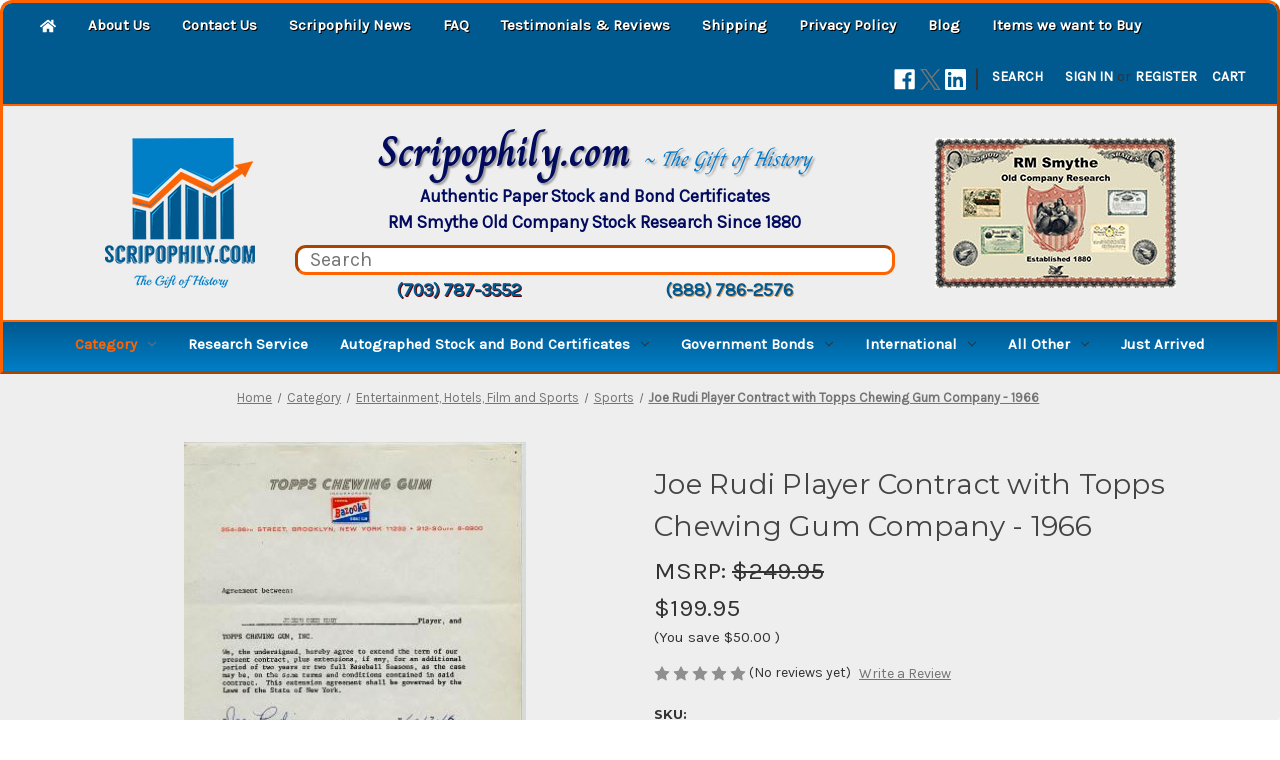

--- FILE ---
content_type: text/html; charset=UTF-8
request_url: https://scripophily.net/joe-rudi-player-contract-with-topps-chewing-gum-company-1966/
body_size: 27388
content:


<!DOCTYPE html>
<html class="no-js" lang="en">
    <head>
        <title>Joe Rudi Player Contract with Topps Chewing Gum Company - 1966 - Scripophily.com | Collect Stocks and Bonds | Old Stock Certificates for Sale | Old Stock Research | RM Smythe |</title>
        <link rel="dns-prefetch preconnect" href="https://cdn11.bigcommerce.com/s-gvae5krt3k" crossorigin><link rel="dns-prefetch preconnect" href="https://fonts.googleapis.com/" crossorigin><link rel="dns-prefetch preconnect" href="https://fonts.gstatic.com/" crossorigin>
        <meta property="product:price:amount" content="199.95" /><meta property="product:price:currency" content="USD" /><meta property="og:url" content="https://scripophily.net/joe-rudi-player-contract-with-topps-chewing-gum-company-1966/" /><meta property="og:site_name" content="Scripophily.com | Collect Stocks and Bonds | Old Stock Certificates for Sale | Old Stock Research | RM Smythe |" /><meta name="keywords" content="scripophily, stock certificates, rm smythe, antique stocks,  gifts, old bonds, old stocks, old stock research, liberty loan bonds, autographs,  old stock exchange, wall street , paper money, mining stocks, aviation stocks,  war bonds, gold mines, mining, confederate bonds,"><meta name="description" content="Joe Rudi Player Contract with Topps Chewing Gum Company - 1966"><link rel='canonical' href='https://scripophily.net/joe-rudi-player-contract-with-topps-chewing-gum-company-1966/' /><meta name='platform' content='bigcommerce.stencil' /><meta property="og:type" content="product" />
<meta property="og:title" content="Joe Rudi Player Contract with Topps Chewing Gum Company - 1966" />
<meta property="og:description" content="Joe Rudi Player Contract with Topps Chewing Gum Company - 1966" />
<meta property="og:image" content="https://cdn11.bigcommerce.com/s-gvae5krt3k/products/916/images/3310/joe-rudi-player-contract-with-topps-chewing-gum-company-1966-50__68448.1624995107.386.513.jpg?c=1" />
<meta property="og:availability" content="instock" />
<meta property="pinterest:richpins" content="enabled" />
        
         

        <link href="https://cdn11.bigcommerce.com/s-gvae5krt3k/product_images/favicon-32x32.png?t=1627328091" rel="shortcut icon">
        <meta name="viewport" content="width=device-width, initial-scale=1">

        <script nonce="">
            document.documentElement.className = document.documentElement.className.replace('no-js', 'js');
        </script>

        <script nonce="">
    function browserSupportsAllFeatures() {
        return window.Promise
            && window.fetch
            && window.URL
            && window.URLSearchParams
            && window.WeakMap
            // object-fit support
            && ('objectFit' in document.documentElement.style);
    }

    function loadScript(src) {
        var js = document.createElement('script');
        js.src = src;
        js.onerror = function () {
            console.error('Failed to load polyfill script ' + src);
        };
        document.head.appendChild(js);
    }

    if (!browserSupportsAllFeatures()) {
        loadScript('https://cdn11.bigcommerce.com/s-gvae5krt3k/stencil/ab7f7350-b67a-013e-4506-067c7712253d/e/43c58690-bce6-013e-d85c-2ef3a353971e/dist/theme-bundle.polyfills.js');
    }
</script>
        <script nonce="">window.consentManagerTranslations = `{"locale":"en","locales":{"consent_manager.data_collection_warning":"en","consent_manager.accept_all_cookies":"en","consent_manager.gdpr_settings":"en","consent_manager.data_collection_preferences":"en","consent_manager.manage_data_collection_preferences":"en","consent_manager.use_data_by_cookies":"en","consent_manager.data_categories_table":"en","consent_manager.allow":"en","consent_manager.accept":"en","consent_manager.deny":"en","consent_manager.dismiss":"en","consent_manager.reject_all":"en","consent_manager.category":"en","consent_manager.purpose":"en","consent_manager.functional_category":"en","consent_manager.functional_purpose":"en","consent_manager.analytics_category":"en","consent_manager.analytics_purpose":"en","consent_manager.targeting_category":"en","consent_manager.advertising_category":"en","consent_manager.advertising_purpose":"en","consent_manager.essential_category":"en","consent_manager.esential_purpose":"en","consent_manager.yes":"en","consent_manager.no":"en","consent_manager.not_available":"en","consent_manager.cancel":"en","consent_manager.save":"en","consent_manager.back_to_preferences":"en","consent_manager.close_without_changes":"en","consent_manager.unsaved_changes":"en","consent_manager.by_using":"en","consent_manager.agree_on_data_collection":"en","consent_manager.change_preferences":"en","consent_manager.cancel_dialog_title":"en","consent_manager.privacy_policy":"en","consent_manager.allow_category_tracking":"en","consent_manager.disallow_category_tracking":"en"},"translations":{"consent_manager.data_collection_warning":"We use cookies (and other similar technologies) to collect data to improve your shopping experience.","consent_manager.accept_all_cookies":"Accept All Cookies","consent_manager.gdpr_settings":"Settings","consent_manager.data_collection_preferences":"Website Data Collection Preferences","consent_manager.manage_data_collection_preferences":"Manage Website Data Collection Preferences","consent_manager.use_data_by_cookies":" uses data collected by cookies and JavaScript libraries to improve your shopping experience.","consent_manager.data_categories_table":"The table below outlines how we use this data by category. To opt out of a category of data collection, select 'No' and save your preferences.","consent_manager.allow":"Allow","consent_manager.accept":"Accept","consent_manager.deny":"Deny","consent_manager.dismiss":"Dismiss","consent_manager.reject_all":"Reject all","consent_manager.category":"Category","consent_manager.purpose":"Purpose","consent_manager.functional_category":"Functional","consent_manager.functional_purpose":"Enables enhanced functionality, such as videos and live chat. If you do not allow these, then some or all of these functions may not work properly.","consent_manager.analytics_category":"Analytics","consent_manager.analytics_purpose":"Provide statistical information on site usage, e.g., web analytics so we can improve this website over time.","consent_manager.targeting_category":"Targeting","consent_manager.advertising_category":"Advertising","consent_manager.advertising_purpose":"Used to create profiles or personalize content to enhance your shopping experience.","consent_manager.essential_category":"Essential","consent_manager.esential_purpose":"Essential for the site and any requested services to work, but do not perform any additional or secondary function.","consent_manager.yes":"Yes","consent_manager.no":"No","consent_manager.not_available":"N/A","consent_manager.cancel":"Cancel","consent_manager.save":"Save","consent_manager.back_to_preferences":"Back to Preferences","consent_manager.close_without_changes":"You have unsaved changes to your data collection preferences. Are you sure you want to close without saving?","consent_manager.unsaved_changes":"You have unsaved changes","consent_manager.by_using":"By using our website, you're agreeing to our","consent_manager.agree_on_data_collection":"By using our website, you're agreeing to the collection of data as described in our ","consent_manager.change_preferences":"You can change your preferences at any time","consent_manager.cancel_dialog_title":"Are you sure you want to cancel?","consent_manager.privacy_policy":"Privacy Policy","consent_manager.allow_category_tracking":"Allow [CATEGORY_NAME] tracking","consent_manager.disallow_category_tracking":"Disallow [CATEGORY_NAME] tracking"}}`;</script>

        <script nonce="">
            window.lazySizesConfig = window.lazySizesConfig || {};
            window.lazySizesConfig.loadMode = 1;
        </script>
        <script nonce="" async src="https://cdn11.bigcommerce.com/s-gvae5krt3k/stencil/ab7f7350-b67a-013e-4506-067c7712253d/e/43c58690-bce6-013e-d85c-2ef3a353971e/dist/theme-bundle.head_async.js"></script>
        
        <link href="https://fonts.googleapis.com/css?family=Montserrat:700,500,400%7CKarla:400&display=block" rel="stylesheet">
        
        <script nonce="" async src="https://cdn11.bigcommerce.com/s-gvae5krt3k/stencil/ab7f7350-b67a-013e-4506-067c7712253d/e/43c58690-bce6-013e-d85c-2ef3a353971e/dist/theme-bundle.font.js"></script>

        <link data-stencil-stylesheet href="https://cdn11.bigcommerce.com/s-gvae5krt3k/stencil/ab7f7350-b67a-013e-4506-067c7712253d/e/43c58690-bce6-013e-d85c-2ef3a353971e/css/theme-2d899bd0-c195-013e-3a7e-723472663ca1.css" rel="stylesheet">

        <!-- Start Tracking Code for analytics_facebook -->

<script>
!function(f,b,e,v,n,t,s){if(f.fbq)return;n=f.fbq=function(){n.callMethod?n.callMethod.apply(n,arguments):n.queue.push(arguments)};if(!f._fbq)f._fbq=n;n.push=n;n.loaded=!0;n.version='2.0';n.queue=[];t=b.createElement(e);t.async=!0;t.src=v;s=b.getElementsByTagName(e)[0];s.parentNode.insertBefore(t,s)}(window,document,'script','https://connect.facebook.net/en_US/fbevents.js');

fbq('set', 'autoConfig', 'false', '601854419985613');
fbq('dataProcessingOptions', ['LDU'], 0, 0);
fbq('init', '601854419985613', {"external_id":"f0b52555-40d7-40ae-a00a-bae3a8c5b119"});
fbq('set', 'agent', 'bigcommerce', '601854419985613');

function trackEvents() {
    var pathName = window.location.pathname;

    fbq('track', 'PageView', {}, "");

    // Search events start -- only fire if the shopper lands on the /search.php page
    if (pathName.indexOf('/search.php') === 0 && getUrlParameter('search_query')) {
        fbq('track', 'Search', {
            content_type: 'product_group',
            content_ids: [],
            search_string: getUrlParameter('search_query')
        });
    }
    // Search events end

    // Wishlist events start -- only fire if the shopper attempts to add an item to their wishlist
    if (pathName.indexOf('/wishlist.php') === 0 && getUrlParameter('added_product_id')) {
        fbq('track', 'AddToWishlist', {
            content_type: 'product_group',
            content_ids: []
        });
    }
    // Wishlist events end

    // Lead events start -- only fire if the shopper subscribes to newsletter
    if (pathName.indexOf('/subscribe.php') === 0 && getUrlParameter('result') === 'success') {
        fbq('track', 'Lead', {});
    }
    // Lead events end

    // Registration events start -- only fire if the shopper registers an account
    if (pathName.indexOf('/login.php') === 0 && getUrlParameter('action') === 'account_created') {
        fbq('track', 'CompleteRegistration', {}, "");
    }
    // Registration events end

    

    function getUrlParameter(name) {
        var cleanName = name.replace(/[\[]/, '\[').replace(/[\]]/, '\]');
        var regex = new RegExp('[\?&]' + cleanName + '=([^&#]*)');
        var results = regex.exec(window.location.search);
        return results === null ? '' : decodeURIComponent(results[1].replace(/\+/g, ' '));
    }
}

if (window.addEventListener) {
    window.addEventListener("load", trackEvents, false)
}
</script>
<noscript><img height="1" width="1" style="display:none" alt="null" src="https://www.facebook.com/tr?id=601854419985613&ev=PageView&noscript=1&a=plbigcommerce1.2&eid="/></noscript>

<!-- End Tracking Code for analytics_facebook -->

<!-- Start Tracking Code for analytics_googleanalytics4 -->

<script data-cfasync="false" src="https://cdn11.bigcommerce.com/shared/js/google_analytics4_bodl_subscribers-358423becf5d870b8b603a81de597c10f6bc7699.js" integrity="sha256-gtOfJ3Avc1pEE/hx6SKj/96cca7JvfqllWA9FTQJyfI=" crossorigin="anonymous"></script>
<script data-cfasync="false">
  (function () {
    window.dataLayer = window.dataLayer || [];

    function gtag(){
        dataLayer.push(arguments);
    }

    function initGA4(event) {
         function setupGtag() {
            function configureGtag() {
                gtag('js', new Date());
                gtag('set', 'developer_id.dMjk3Nj', true);
                gtag('config', '423-404-9840');
            }

            var script = document.createElement('script');

            script.src = 'https://www.googletagmanager.com/gtag/js?id=423-404-9840';
            script.async = true;
            script.onload = configureGtag;

            document.head.appendChild(script);
        }

        setupGtag();

        if (typeof subscribeOnBodlEvents === 'function') {
            subscribeOnBodlEvents('423-404-9840', false);
        }

        window.removeEventListener(event.type, initGA4);
    }

    

    var eventName = document.readyState === 'complete' ? 'consentScriptsLoaded' : 'DOMContentLoaded';
    window.addEventListener(eventName, initGA4, false);
  })()
</script>

<!-- End Tracking Code for analytics_googleanalytics4 -->

<!-- Start Tracking Code for analytics_siteverification -->

<meta name="google-site-verification" content="zLONvuqQ_BHLttbzTc4HhK8l-8s0ANab20hsBID160Y" />

<!-- End Tracking Code for analytics_siteverification -->


<script type="text/javascript" src="https://checkout-sdk.bigcommerce.com/v1/loader.js" defer ></script>
<script src="https://www.google.com/recaptcha/api.js" async defer></script>
<script type="text/javascript">
var BCData = {"product_attributes":{"sku":"newitem92337082","upc":null,"mpn":null,"gtin":null,"weight":null,"base":true,"image":null,"price":{"without_tax":{"formatted":"$199.95","value":199.95,"currency":"USD"},"tax_label":"Tax","sale_price_without_tax":{"formatted":"$199.95","value":199.95,"currency":"USD"},"rrp_without_tax":{"formatted":"$249.95","value":249.95,"currency":"USD"},"saved":{"formatted":"$50.00","value":50,"currency":"USD"}},"stock":null,"instock":true,"stock_message":null,"purchasable":true,"purchasing_message":null,"call_for_price_message":null}};
</script>
<!-- Global site tag (gtag.js) - Google Ads: AW-1072396910 -->
<script async src="https://www.googletagmanager.com/gtag/js?id=AW-1072396910"></script>
<script>
  window.dataLayer = window.dataLayer || [];
  function gtag(){dataLayer.push(arguments);}
  gtag('js', new Date());

  gtag('config', 'AW-1072396910');
  gtag('set', 'developer_id.dMjk3Nj', true);
</script>
<!-- GA4 Code Start: View Product Content -->
<script>
  gtag('event', 'view_item', {
    send_to: 'AW-1072396910',
    ecomm_pagetype: 'product',
    currency: 'USD',
    items: [{
      id: 'newitem92337082',
      name: 'Joe Rudi Player Contract with Topps Chewing Gum Company - 1966',
      quantity: 1,
      google_business_vertical: 'retail',
      currency: "USD",
      price: 199.95,
    }],
    value: 199.95,
  });
</script>

 <script data-cfasync="false" src="https://microapps.bigcommerce.com/bodl-events/1.9.4/index.js" integrity="sha256-Y0tDj1qsyiKBRibKllwV0ZJ1aFlGYaHHGl/oUFoXJ7Y=" nonce="" crossorigin="anonymous"></script>
 <script data-cfasync="false" nonce="">

 (function() {
    function decodeBase64(base64) {
       const text = atob(base64);
       const length = text.length;
       const bytes = new Uint8Array(length);
       for (let i = 0; i < length; i++) {
          bytes[i] = text.charCodeAt(i);
       }
       const decoder = new TextDecoder();
       return decoder.decode(bytes);
    }
    window.bodl = JSON.parse(decodeBase64("[base64]"));
 })()

 </script>

<script nonce="">
(function () {
    var xmlHttp = new XMLHttpRequest();

    xmlHttp.open('POST', 'https://bes.gcp.data.bigcommerce.com/nobot');
    xmlHttp.setRequestHeader('Content-Type', 'application/json');
    xmlHttp.send('{"store_id":"1001898086","timezone_offset":"-4.0","timestamp":"2026-01-27T00:57:51.31414900Z","visit_id":"94f61395-006f-4081-b737-a15d93306911","channel_id":1}');
})();
</script>

    </head>
    <body>
        <svg data-src="https://cdn11.bigcommerce.com/s-gvae5krt3k/stencil/ab7f7350-b67a-013e-4506-067c7712253d/e/43c58690-bce6-013e-d85c-2ef3a353971e/img/icon-sprite.svg" class="icons-svg-sprite"></svg>

        <a href="#main-content" class="skip-to-main-link">Skip to main content</a>
<header class="header" role="banner">
    <a href="#" class="mobileMenu-toggle" data-mobile-menu-toggle="menu">
        <span class="mobileMenu-toggleIcon">Toggle menu</span>
    </a>
    <nav class="navUser">
        
    <ul class="navPages-list-custom">
        <li class="navUser-item">
            <a class="navPages-action-custom"
                href="/"
                aria-label="Home"
            >
            <i class="icon" aria-hidden="true">
                <svg><use xlink:href="#icon-home">
                    <svg viewBox="0 0 576 512" id="icon-home"><!-- Font Awesome Free 5.15.3 by @fontawesome - https://fontawesome.com License - https://fontawesome.com/license/free (Icons: CC BY 4.0, Fonts: SIL OFL 1.1, Code: MIT License) --><path d="M280.37 148.26L96 300.11V464a16 16 0 0 0 16 16l112.06-.29a16 16 0 0 0 15.92-16V368a16 16 0 0 1 16-16h64a16 16 0 0 1 16 16v95.64a16 16 0 0 0 16 16.05L464 480a16 16 0 0 0 16-16V300L295.67 148.26a12.19 12.19 0 0 0-15.3 0zM571.6 251.47L488 182.56V44.05a12 12 0 0 0-12-12h-56a12 12 0 0 0-12 12v72.61L318.47 43a48 48 0 0 0-61 0L4.34 251.47a12 12 0 0 0-1.6 16.9l25.5 31A12 12 0 0 0 45.15 301l235.22-193.74a12.19 12.19 0 0 1 15.3 0L530.9 301a12 12 0 0 0 16.9-1.6l25.5-31a12 12 0 0 0-1.7-16.93z"></path></svg>                    
                    </use>
                </svg>
            </i>
            </a>
        </li>
        <li class="navUser-item">
            <a class="navPages-action-custom"
                href="https://scripophily.net/about-us/"
                aria-label="About Us"
            >
                About Us
            </a>
        </li>
        <li class="navUser-item">
            <a class="navPages-action-custom"
                href="https://scripophily.net/contact-us/"
                aria-label="Contact Us"
            >
                Contact Us
            </a>
        </li>
        <li class="navUser-item">
            <a class="navPages-action-custom"
                href="https://scripophily.net/scripophily-news/"
                aria-label="Scripophily News"
            >
                Scripophily News
            </a>
        </li>
        <li class="navUser-item">
            <a class="navPages-action-custom"
                href="https://scripophily.net/faq/"
                aria-label="FAQ"
            >
                FAQ
            </a>
        </li>
        <li class="navUser-item">
            <a class="navPages-action-custom"
                href="https://scripophily.net/testimonials-reviews/"
                aria-label="Testimonials &amp; Reviews"
            >
                Testimonials &amp; Reviews
            </a>
        </li>
        <li class="navUser-item">
            <a class="navPages-action-custom"
                href="https://scripophily.net/shipping/"
                aria-label="Shipping"
            >
                Shipping
            </a>
        </li>
        <li class="navUser-item">
            <a class="navPages-action-custom"
                href="https://scripophily.net/privacy-policy/"
                aria-label="Privacy Policy"
            >
                Privacy Policy
            </a>
        </li>
        <li class="navUser-item">
            <a class="navPages-action-custom"
                href="https://scripophily.net/blog/"
                aria-label="Blog"
            >
                Blog
            </a>
        </li>
        <li class="navUser-item">
            <a class="navPages-action-custom"
                href="https://scripophily.net/items-we-want-to-buy/items-we-want-to-buy/"
                aria-label="Items we want to Buy"
            >
                Items we want to Buy
            </a>
        </li>
    </ul>
    <ul class="navUser-section navUser-section--alt">
        <li class="navUser-item">
            <a class="navUser-action navUser-item--compare"
               href="/compare"
               data-compare-nav
               aria-label="Compare"
            >
                Compare <span class="countPill countPill--positive countPill--alt"></span>
            </a>
        </li>
            <li class="navUser-item navUser-item--social">
                    <ul class="socialLinks socialLinks--alt">
                <li class="socialLinks-item">
                    <a class="icon icon--facebook"
                    href="https://www.facebook.com/groups/collectscripophily"
                    target="_blank"
                    rel="noopener"
                    title="Facebook"
                    >
                        <span class="aria-description--hidden">Facebook</span>
                        <svg>
                            <use href="#icon-facebook"/>
                        </svg>
                    </a>
                </li>
                <li class="socialLinks-item">
                    <a class="icon icon--x"
                    href="https://twitter.com/scripophily"
                    target="_blank"
                    rel="noopener"
                    title="X"
                    >
                        <span class="aria-description--hidden">X</span>
                        <svg>
                            <use href="#icon-x"/>
                        </svg>
                    </a>
                </li>
                <li class="socialLinks-item">
                    <a class="icon icon--linkedin"
                    href="https://www.linkedin.com/in/scripophily/"
                    target="_blank"
                    rel="noopener"
                    title="Linkedin"
                    >
                        <span class="aria-description--hidden">Linkedin</span>
                        <svg>
                            <use href="#icon-linkedin"/>
                        </svg>
                    </a>
                </li>
    </ul>
            </li>
            <li class="navUser-item navUser-item--divider">|</li>
        <li class="navUser-item">
            <button class="navUser-action navUser-action--quickSearch"
               type="button"
               id="quick-search-expand"
               data-search="quickSearch"
               aria-controls="quickSearch"
               aria-label="Search"
            >
                Search
            </button>
        </li>
        <li class="navUser-item navUser-item--account">
                <a class="navUser-action"
                   href="/login.php"
                   aria-label="Sign in"
                >
                    Sign in
                </a>
                    <span class="navUser-or">or</span>
                    <a class="navUser-action"
                       href="/login.php?action&#x3D;create_account"
                       aria-label="Register"
                    >
                        Register
                    </a>
        </li>
        <li class="navUser-item navUser-item--cart">
            <a class="navUser-action"
               data-cart-preview
               data-dropdown="cart-preview-dropdown"
               data-options="align:right"
               href="/cart.php"
               aria-label="Cart with 0 items"
            >
                <span class="navUser-item-cartLabel">Cart</span>
                <span class="countPill cart-quantity"></span>
            </a>

            <div class="dropdown-menu" id="cart-preview-dropdown" data-dropdown-content aria-hidden="true"></div>
        </li>
    </ul>
    <div class="dropdown dropdown--quickSearch" id="quickSearch" aria-hidden="true" data-prevent-quick-search-close>
        <div class="container">
    <form class="form" data-url="/search.php" data-quick-search-form>
        <fieldset class="form-fieldset">
            <div class="form-field">
                <label class="is-srOnly" for="nav-quick-search">Search</label>
                <input class="form-input"
                       data-search-quick
                       name="nav-quick-search"
                       id="nav-quick-search"
                       data-error-message="Search field cannot be empty."
                       placeholder="Search the store"
                       autocomplete="off"
                >
            </div>
        </fieldset>
    </form>
    <section class="quickSearchResults" data-bind="html: results"></section>
    <p role="status"
       aria-live="polite"
       class="aria-description--hidden"
       data-search-aria-message-predefined-text="product results for"
    ></p>
</div>
    </div>
</nav>

        <div class="header-logo header-logo--center">
        <h1 id="custom-store-logo"><a href="https://scripophily.net/" class="header-logo__link" data-header-logo-link>
        <div class="header-logo-image-container">
            <img class="header-logo-image"
                 src="https://cdn11.bigcommerce.com/s-gvae5krt3k/images/stencil/150x150/scripophily_com_logo_1628181008__88296.original.png"
                 srcset="https://cdn11.bigcommerce.com/s-gvae5krt3k/images/stencil/150x150/scripophily_com_logo_1628181008__88296.original.png 1x, https://cdn11.bigcommerce.com/s-gvae5krt3k/images/stencil/194x194/scripophily_com_logo_1628181008__88296.original.png 1.2933x"
                 alt="Scripophily.com"
                 title="Scripophily.com">
        </div>
</a>
</h1>
        <div id="searchmagic-custom">
            <div id="site-title">Scripophily.com <span id="site-subtitle"> ~ The Gift of History</span></div>
            <div id="tagline1">Authentic Paper Stock and Bond Certificates</div>
            <div id="tagline2">RM Smythe Old Company Stock Research Since 1880</div>
            <form action="/search.php">
            <div><input type="text" placeholder="Search" id="custom-search-input"></div>
            </form>
            <div id="contact-section">
                <a href="tel:17037873552" id="phone1">(703) 787-3552</a> <a href="tel:18887862576" id="phone2">(888) 786-2576</a>
        	</div>

        </div>
        <div id="smythe"><img src="https://cdn11.bigcommerce.com/s-gvae5krt3k/images/stencil/original/image-manager/rmsmythe-logo.jpg"></div>
        
    </div>
    <div class="navPages-container" id="menu" data-menu>
        <nav class="navPages">
    <div class="navPages-quickSearch">
        <div class="container">
    <form class="form" data-url="/search.php" data-quick-search-form>
        <fieldset class="form-fieldset">
            <div class="form-field">
                <label class="is-srOnly" for="nav-menu-quick-search">Search</label>
                <input class="form-input"
                       data-search-quick
                       name="nav-menu-quick-search"
                       id="nav-menu-quick-search"
                       data-error-message="Search field cannot be empty."
                       placeholder="Search the store"
                       autocomplete="off"
                >
            </div>
        </fieldset>
    </form>
    <section class="quickSearchResults" data-bind="html: results"></section>
    <p role="status"
       aria-live="polite"
       class="aria-description--hidden"
       data-search-aria-message-predefined-text="product results for"
    ></p>
</div>
    </div>
    <ul class="navPages-list">
            <li class="navPages-item">
                <a class="navPages-action has-subMenu activePage"
   href="https://scripophily.net/business-type/"
   data-collapsible="navPages-221"
>
    Category
    <i class="icon navPages-action-moreIcon" aria-hidden="true">
        <svg><use href="#icon-chevron-down" /></svg>
    </i>
</a>
<div class="navPage-subMenu" id="navPages-221" aria-hidden="true" tabindex="-1">
    <ul class="navPage-subMenu-list">
        <li class="navPage-subMenu-item">
            <a class="navPage-subMenu-action navPages-action"
               href="https://scripophily.net/business-type/"
               aria-label="All Category"
            >
                All Category
            </a>
        </li>
            <li class="navPage-subMenu-item">
                    <a class="navPage-subMenu-action navPages-action"
                       href="https://scripophily.net/rare-and-unique-specimens/specimen-stocks-bonds-and-documents/"
                       aria-label="Specimen Stocks, Bonds and Documents"
                    >
                        Specimen Stocks, Bonds and Documents
                    </a>
            </li>
            <li class="navPage-subMenu-item">
                    <a class="navPage-subMenu-action navPages-action"
                       href="https://scripophily.net/health-care-food-beer-retail-tobacco/medical-health-care-drugs/"
                       aria-label="Medical, Health Care, Drugs"
                    >
                        Medical, Health Care, Drugs
                    </a>
            </li>
            <li class="navPage-subMenu-item">
                    <a class="navPage-subMenu-action navPages-action has-subMenu"
                       href="https://scripophily.net/health-care-food-beer-retail-tobacco/tobacco-and-related/"
                       aria-label="Tobacco and Related"
                    >
                        Tobacco and Related
                        <span class="collapsible-icon-wrapper"
                            data-collapsible="navPages-125"
                            data-collapsible-disabled-breakpoint="medium"
                            data-collapsible-disabled-state="open"
                            data-collapsible-enabled-state="closed"
                        >
                            <i class="icon navPages-action-moreIcon" aria-hidden="true">
                                <svg><use href="#icon-chevron-down" /></svg>
                            </i>
                        </span>
                    </a>
                    <ul class="navPage-childList" id="navPages-125">
                        <li class="navPage-childList-item">
                            <a class="navPage-childList-action navPages-action"
                               href="https://scripophily.net/rare-and-unique-specimens/colonial-and-early-u-s/"
                               aria-label="Colonial and Early U.S."
                            >
                                Colonial and Early U.S.
                            </a>
                        </li>
                    </ul>
            </li>
            <li class="navPage-subMenu-item">
                    <a class="navPage-subMenu-action navPages-action has-subMenu"
                       href="https://scripophily.net/health-care-food-beer-retail-tobacco/"
                       aria-label="Health Care, Food, Beer, Retail"
                    >
                        Health Care, Food, Beer, Retail
                        <span class="collapsible-icon-wrapper"
                            data-collapsible="navPages-50"
                            data-collapsible-disabled-breakpoint="medium"
                            data-collapsible-disabled-state="open"
                            data-collapsible-enabled-state="closed"
                        >
                            <i class="icon navPages-action-moreIcon" aria-hidden="true">
                                <svg><use href="#icon-chevron-down" /></svg>
                            </i>
                        </span>
                    </a>
                    <ul class="navPage-childList" id="navPages-50">
                        <li class="navPage-childList-item">
                            <a class="navPage-childList-action navPages-action"
                               href="https://scripophily.net/health-care-food-beer-retail-tobacco/food-beer-and-beverage-a-i/"
                               aria-label="Food, Beer and Beverage A-I"
                            >
                                Food, Beer and Beverage A-I
                            </a>
                        </li>
                        <li class="navPage-childList-item">
                            <a class="navPage-childList-action navPages-action"
                               href="https://scripophily.net/health-care-food-beer-retail-tobacco/food-beer-and-beverage-j-p/"
                               aria-label="Food, Beer and Beverage J-P"
                            >
                                Food, Beer and Beverage J-P
                            </a>
                        </li>
                        <li class="navPage-childList-item">
                            <a class="navPage-childList-action navPages-action"
                               href="https://scripophily.net/health-care-food-beer-retail-tobacco/food-beer-and-beverage-q-z/"
                               aria-label="Food, Beer and Beverage Q-Z"
                            >
                                Food, Beer and Beverage Q-Z
                            </a>
                        </li>
                        <li class="navPage-childList-item">
                            <a class="navPage-childList-action navPages-action"
                               href="https://scripophily.net/health-care-food-beer-retail-tobacco/retail-stores-and-products-a-s/"
                               aria-label="Retail Stores and Products A - S"
                            >
                                Retail Stores and Products A - S
                            </a>
                        </li>
                        <li class="navPage-childList-item">
                            <a class="navPage-childList-action navPages-action"
                               href="https://scripophily.net/health-care-food-beer-retail-tobacco/retail-stores-and-products-s-z/"
                               aria-label="Retail Stores and Products    S - Z"
                            >
                                Retail Stores and Products    S - Z
                            </a>
                        </li>
                    </ul>
            </li>
            <li class="navPage-subMenu-item">
                    <a class="navPage-subMenu-action navPages-action"
                       href="https://scripophily.net/banks-and-insurance/insurance-companies/"
                       aria-label="Insurance Companies"
                    >
                        Insurance Companies
                    </a>
            </li>
            <li class="navPage-subMenu-item">
                    <a class="navPage-subMenu-action navPages-action"
                       href="https://scripophily.net/frauds-bankruptcies-and-scandals/"
                       aria-label="Frauds, Bankruptcies and Scandals"
                    >
                        Frauds, Bankruptcies and Scandals
                    </a>
            </li>
            <li class="navPage-subMenu-item">
                    <a class="navPage-subMenu-action navPages-action"
                       href="https://scripophily.net/cars-railroads-ships/ships-cruise-lines-navigation-turnpikes-bri/"
                       aria-label="Ships, Navigation, Turnpikes, Bridges"
                    >
                        Ships, Navigation, Turnpikes, Bridges
                    </a>
            </li>
            <li class="navPage-subMenu-item">
                    <a class="navPage-subMenu-action navPages-action has-subMenu"
                       href="https://scripophily.net/mining/"
                       aria-label="Mining"
                    >
                        Mining
                        <span class="collapsible-icon-wrapper"
                            data-collapsible="navPages-31"
                            data-collapsible-disabled-breakpoint="medium"
                            data-collapsible-disabled-state="open"
                            data-collapsible-enabled-state="closed"
                        >
                            <i class="icon navPages-action-moreIcon" aria-hidden="true">
                                <svg><use href="#icon-chevron-down" /></svg>
                            </i>
                        </span>
                    </a>
                    <ul class="navPage-childList" id="navPages-31">
                        <li class="navPage-childList-item">
                            <a class="navPage-childList-action navPages-action"
                               href="https://scripophily.net/mining/mining-companies-beginning-with-the-letters-a/"
                               aria-label="Mining A - B"
                            >
                                Mining A - B
                            </a>
                        </li>
                        <li class="navPage-childList-item">
                            <a class="navPage-childList-action navPages-action"
                               href="https://scripophily.net/mining/mining-companies-beginning-with-the-letters-c/"
                               aria-label="Mining C - D"
                            >
                                Mining C - D
                            </a>
                        </li>
                        <li class="navPage-childList-item">
                            <a class="navPage-childList-action navPages-action"
                               href="https://scripophily.net/mining/mining-companies-beginning-with-the-letters-e/"
                               aria-label="Mining E - I"
                            >
                                Mining E - I
                            </a>
                        </li>
                        <li class="navPage-childList-item">
                            <a class="navPage-childList-action navPages-action"
                               href="https://scripophily.net/mining/mining-stock-companies-beginning-with-the-lette/"
                               aria-label="Mining J - M"
                            >
                                Mining J - M
                            </a>
                        </li>
                        <li class="navPage-childList-item">
                            <a class="navPage-childList-action navPages-action"
                               href="https://scripophily.net/mining/mining-companies-beginning-with-the-letters-n/"
                               aria-label="Mining N - R"
                            >
                                Mining N - R
                            </a>
                        </li>
                        <li class="navPage-childList-item">
                            <a class="navPage-childList-action navPages-action"
                               href="https://scripophily.net/mining/mining-companies-beginning-with-the-letters-s/"
                               aria-label="Mining S - Z"
                            >
                                Mining S - Z
                            </a>
                        </li>
                    </ul>
            </li>
            <li class="navPage-subMenu-item">
                    <a class="navPage-subMenu-action navPages-action has-subMenu"
                       href="https://scripophily.net/category/railroads/"
                       aria-label="Railroads"
                    >
                        Railroads
                        <span class="collapsible-icon-wrapper"
                            data-collapsible="navPages-225"
                            data-collapsible-disabled-breakpoint="medium"
                            data-collapsible-disabled-state="open"
                            data-collapsible-enabled-state="closed"
                        >
                            <i class="icon navPages-action-moreIcon" aria-hidden="true">
                                <svg><use href="#icon-chevron-down" /></svg>
                            </i>
                        </span>
                    </a>
                    <ul class="navPage-childList" id="navPages-225">
                        <li class="navPage-childList-item">
                            <a class="navPage-childList-action navPages-action"
                               href="https://scripophily.net/cars-railroads-ships/railroads-company-names-from-a-e/"
                               aria-label="Railroads - Company names from  A - E"
                            >
                                Railroads - Company names from  A - E
                            </a>
                        </li>
                        <li class="navPage-childList-item">
                            <a class="navPage-childList-action navPages-action"
                               href="https://scripophily.net/cars-railroads-ships/railroads-company-names-from-f-j/"
                               aria-label="Railroads - Company names from F - J"
                            >
                                Railroads - Company names from F - J
                            </a>
                        </li>
                        <li class="navPage-childList-item">
                            <a class="navPage-childList-action navPages-action"
                               href="https://scripophily.net/cars-railroads-ships/railroads-company-names-from-k-o/"
                               aria-label="Railroads - Company names from K - O"
                            >
                                Railroads - Company names from K - O
                            </a>
                        </li>
                        <li class="navPage-childList-item">
                            <a class="navPage-childList-action navPages-action"
                               href="https://scripophily.net/cars-railroads-ships/railroads-company-names-from-p-z/"
                               aria-label="Railroads - Company names from  P - Z"
                            >
                                Railroads - Company names from  P - Z
                            </a>
                        </li>
                    </ul>
            </li>
            <li class="navPage-subMenu-item">
                    <a class="navPage-subMenu-action navPages-action"
                       href="https://scripophily.net/aviation/"
                       aria-label="Aviation"
                    >
                        Aviation
                    </a>
            </li>
            <li class="navPage-subMenu-item">
                    <a class="navPage-subMenu-action navPages-action has-subMenu"
                       href="https://scripophily.net/banks-and-insurance/"
                       aria-label="Banks"
                    >
                        Banks
                        <span class="collapsible-icon-wrapper"
                            data-collapsible="navPages-80"
                            data-collapsible-disabled-breakpoint="medium"
                            data-collapsible-disabled-state="open"
                            data-collapsible-enabled-state="closed"
                        >
                            <i class="icon navPages-action-moreIcon" aria-hidden="true">
                                <svg><use href="#icon-chevron-down" /></svg>
                            </i>
                        </span>
                    </a>
                    <ul class="navPage-childList" id="navPages-80">
                        <li class="navPage-childList-item">
                            <a class="navPage-childList-action navPages-action"
                               href="https://scripophily.net/banks-and-insurance/banks-brokers-exchanges-a-d/"
                               aria-label="Banks, Brokers, Exchanges A - D"
                            >
                                Banks, Brokers, Exchanges A - D
                            </a>
                        </li>
                        <li class="navPage-childList-item">
                            <a class="navPage-childList-action navPages-action"
                               href="https://scripophily.net/banks-and-insurance/banks-brokers-exchanges-e-j/"
                               aria-label="Banks, Brokers, Exchanges E - J"
                            >
                                Banks, Brokers, Exchanges E - J
                            </a>
                        </li>
                        <li class="navPage-childList-item">
                            <a class="navPage-childList-action navPages-action"
                               href="https://scripophily.net/banks-and-insurance/banks-brokers-exchanges-k-n/"
                               aria-label="Banks, Brokers, Exchanges K - N"
                            >
                                Banks, Brokers, Exchanges K - N
                            </a>
                        </li>
                        <li class="navPage-childList-item">
                            <a class="navPage-childList-action navPages-action"
                               href="https://scripophily.net/banks-and-insurance/banks-brokers-exchanges-o-t/"
                               aria-label="Banks, Brokers, Exchanges O - T"
                            >
                                Banks, Brokers, Exchanges O - T
                            </a>
                        </li>
                        <li class="navPage-childList-item">
                            <a class="navPage-childList-action navPages-action"
                               href="https://scripophily.net/banks-and-insurance/banks-brokers-exchanges-t-z/"
                               aria-label="Banks, Brokers, Exchanges T - Z"
                            >
                                Banks, Brokers, Exchanges T - Z
                            </a>
                        </li>
                    </ul>
            </li>
            <li class="navPage-subMenu-item">
                    <a class="navPage-subMenu-action navPages-action has-subMenu"
                       href="https://scripophily.net/cars-railroads-ships/"
                       aria-label="Cars, Railroads, Ships"
                    >
                        Cars, Railroads, Ships
                        <span class="collapsible-icon-wrapper"
                            data-collapsible="navPages-37"
                            data-collapsible-disabled-breakpoint="medium"
                            data-collapsible-disabled-state="open"
                            data-collapsible-enabled-state="closed"
                        >
                            <i class="icon navPages-action-moreIcon" aria-hidden="true">
                                <svg><use href="#icon-chevron-down" /></svg>
                            </i>
                        </span>
                    </a>
                    <ul class="navPage-childList" id="navPages-37">
                        <li class="navPage-childList-item">
                            <a class="navPage-childList-action navPages-action"
                               href="https://scripophily.net/cars-railroads-ships/automobiles-farm-coaches-a-c/"
                               aria-label="Automobiles / Farm /Coaches A-C"
                            >
                                Automobiles / Farm /Coaches A-C
                            </a>
                        </li>
                        <li class="navPage-childList-item">
                            <a class="navPage-childList-action navPages-action"
                               href="https://scripophily.net/cars-railroads-ships/automobiles-farm-coaches-d-j/"
                               aria-label="Automobiles / Farm /Coaches D- J"
                            >
                                Automobiles / Farm /Coaches D- J
                            </a>
                        </li>
                        <li class="navPage-childList-item">
                            <a class="navPage-childList-action navPages-action"
                               href="https://scripophily.net/cars-railroads-ships/automobiles-farm-coaches-k-z/"
                               aria-label="Automobiles / Farm /Coaches K- Z"
                            >
                                Automobiles / Farm /Coaches K- Z
                            </a>
                        </li>
                    </ul>
            </li>
            <li class="navPage-subMenu-item">
                    <a class="navPage-subMenu-action navPages-action"
                       href="https://scripophily.net/civil-war-confederate/"
                       aria-label="Civil War / Confederate"
                    >
                        Civil War / Confederate
                    </a>
            </li>
            <li class="navPage-subMenu-item">
                    <a class="navPage-subMenu-action navPages-action has-subMenu"
                       href="https://scripophily.net/all-other-industries/"
                       aria-label="All Other Industries"
                    >
                        All Other Industries
                        <span class="collapsible-icon-wrapper"
                            data-collapsible="navPages-43"
                            data-collapsible-disabled-breakpoint="medium"
                            data-collapsible-disabled-state="open"
                            data-collapsible-enabled-state="closed"
                        >
                            <i class="icon navPages-action-moreIcon" aria-hidden="true">
                                <svg><use href="#icon-chevron-down" /></svg>
                            </i>
                        </span>
                    </a>
                    <ul class="navPage-childList" id="navPages-43">
                        <li class="navPage-childList-item">
                            <a class="navPage-childList-action navPages-action"
                               href="https://scripophily.net/all-other-industries/other-industries-a-b/"
                               aria-label="Other Industries A - B"
                            >
                                Other Industries A - B
                            </a>
                        </li>
                        <li class="navPage-childList-item">
                            <a class="navPage-childList-action navPages-action"
                               href="https://scripophily.net/all-other-industries/other-industries-c-d/"
                               aria-label="Other Industries C - D"
                            >
                                Other Industries C - D
                            </a>
                        </li>
                        <li class="navPage-childList-item">
                            <a class="navPage-childList-action navPages-action"
                               href="https://scripophily.net/all-other-industries/other-industries-e-i/"
                               aria-label="Other Industries E - I"
                            >
                                Other Industries E - I
                            </a>
                        </li>
                        <li class="navPage-childList-item">
                            <a class="navPage-childList-action navPages-action"
                               href="https://scripophily.net/all-other-industries/other-industries-j-m/"
                               aria-label="Other Industries J - M"
                            >
                                Other Industries J - M
                            </a>
                        </li>
                        <li class="navPage-childList-item">
                            <a class="navPage-childList-action navPages-action"
                               href="https://scripophily.net/all-other-industries/other-industries-n-r/"
                               aria-label="Other Industries N - R"
                            >
                                Other Industries N - R
                            </a>
                        </li>
                        <li class="navPage-childList-item">
                            <a class="navPage-childList-action navPages-action"
                               href="https://scripophily.net/all-other-industries/other-industries-s-z/"
                               aria-label="Other Industries S - Z"
                            >
                                Other Industries S - Z
                            </a>
                        </li>
                    </ul>
            </li>
            <li class="navPage-subMenu-item">
                    <a class="navPage-subMenu-action navPages-action has-subMenu"
                       href="https://scripophily.net/computers-communications-technology-media/"
                       aria-label="Computers, Communications, Technology, Media"
                    >
                        Computers, Communications, Technology, Media
                        <span class="collapsible-icon-wrapper"
                            data-collapsible="navPages-25"
                            data-collapsible-disabled-breakpoint="medium"
                            data-collapsible-disabled-state="open"
                            data-collapsible-enabled-state="closed"
                        >
                            <i class="icon navPages-action-moreIcon" aria-hidden="true">
                                <svg><use href="#icon-chevron-down" /></svg>
                            </i>
                        </span>
                    </a>
                    <ul class="navPage-childList" id="navPages-25">
                        <li class="navPage-childList-item">
                            <a class="navPage-childList-action navPages-action"
                               href="https://scripophily.net/computers-communications-technology-media/cellular-satellite-and-wireless/"
                               aria-label="Cellular, Satellite and Wireless"
                            >
                                Cellular, Satellite and Wireless
                            </a>
                        </li>
                        <li class="navPage-childList-item">
                            <a class="navPage-childList-action navPages-action"
                               href="https://scripophily.net/computers-communications-technology-media/computers-and-technology/"
                               aria-label="Computers and Technology"
                            >
                                Computers and Technology
                            </a>
                        </li>
                        <li class="navPage-childList-item">
                            <a class="navPage-childList-action navPages-action"
                               href="https://scripophily.net/computers-communications-technology-media/media-newspapers-publishing-cable-tv/"
                               aria-label="Media, Newspapers, Publishing, Cable TV"
                            >
                                Media, Newspapers, Publishing, Cable TV
                            </a>
                        </li>
                        <li class="navPage-childList-item">
                            <a class="navPage-childList-action navPages-action"
                               href="https://scripophily.net/computers-communications-technology-media/other-communications-a-l/"
                               aria-label="Other Communications A - L"
                            >
                                Other Communications A - L
                            </a>
                        </li>
                        <li class="navPage-childList-item">
                            <a class="navPage-childList-action navPages-action"
                               href="https://scripophily.net/computers-communications-technology-media/other-communications-m-z/"
                               aria-label="Other Communications M - Z"
                            >
                                Other Communications M - Z
                            </a>
                        </li>
                        <li class="navPage-childList-item">
                            <a class="navPage-childList-action navPages-action"
                               href="https://scripophily.net/computers-communications-technology-media/telephone-telegraph-broadband/"
                               aria-label="Telephone, Telegraph, Broadband"
                            >
                                Telephone, Telegraph, Broadband
                            </a>
                        </li>
                    </ul>
            </li>
            <li class="navPage-subMenu-item">
                    <a class="navPage-subMenu-action navPages-action"
                       href="https://scripophily.net/dot-coms-internet/"
                       aria-label="Dot Coms / Internet"
                    >
                        Dot Coms / Internet
                    </a>
            </li>
            <li class="navPage-subMenu-item">
                    <a class="navPage-subMenu-action navPages-action has-subMenu activePage"
                       href="https://scripophily.net/entertainment-hotels-motion-pictures-and-spor/"
                       aria-label="Entertainment, Hotels, Film and Sports"
                    >
                        Entertainment, Hotels, Film and Sports
                        <span class="collapsible-icon-wrapper"
                            data-collapsible="navPages-62"
                            data-collapsible-disabled-breakpoint="medium"
                            data-collapsible-disabled-state="open"
                            data-collapsible-enabled-state="closed"
                        >
                            <i class="icon navPages-action-moreIcon" aria-hidden="true">
                                <svg><use href="#icon-chevron-down" /></svg>
                            </i>
                        </span>
                    </a>
                    <ul class="navPage-childList" id="navPages-62">
                        <li class="navPage-childList-item">
                            <a class="navPage-childList-action navPages-action"
                               href="https://scripophily.net/entertainment-hotels-motion-pictures-and-spor/broadcasting-radio-and-tv/"
                               aria-label="Broadcasting - Radio and TV"
                            >
                                Broadcasting - Radio and TV
                            </a>
                        </li>
                        <li class="navPage-childList-item">
                            <a class="navPage-childList-action navPages-action"
                               href="https://scripophily.net/entertainment-hotels-motion-pictures-and-spor/hotels-gambling-and-recreation/"
                               aria-label="Hotels, Gambling and Recreation"
                            >
                                Hotels, Gambling and Recreation
                            </a>
                        </li>
                        <li class="navPage-childList-item">
                            <a class="navPage-childList-action navPages-action"
                               href="https://scripophily.net/entertainment-hotels-motion-pictures-and-spor/motion-pictures-and-other-entertainment/"
                               aria-label="Motion Pictures and Other Entertainment"
                            >
                                Motion Pictures and Other Entertainment
                            </a>
                        </li>
                        <li class="navPage-childList-item">
                            <a class="navPage-childList-action navPages-action"
                               href="https://scripophily.net/entertainment-hotels-motion-pictures-and-spor/music-and-recording/"
                               aria-label="Music and Recording"
                            >
                                Music and Recording
                            </a>
                        </li>
                        <li class="navPage-childList-item">
                            <a class="navPage-childList-action navPages-action"
                               href="https://scripophily.net/entertainment-hotels-motion-pictures-and-spor/sports/"
                               aria-label="Sports"
                            >
                                Sports
                            </a>
                        </li>
                    </ul>
            </li>
            <li class="navPage-subMenu-item">
                    <a class="navPage-subMenu-action navPages-action has-subMenu"
                       href="https://scripophily.net/oil-chemicals-utilities/"
                       aria-label="Oil, Chemicals, Utilities"
                    >
                        Oil, Chemicals, Utilities
                        <span class="collapsible-icon-wrapper"
                            data-collapsible="navPages-48"
                            data-collapsible-disabled-breakpoint="medium"
                            data-collapsible-disabled-state="open"
                            data-collapsible-enabled-state="closed"
                        >
                            <i class="icon navPages-action-moreIcon" aria-hidden="true">
                                <svg><use href="#icon-chevron-down" /></svg>
                            </i>
                        </span>
                    </a>
                    <ul class="navPage-childList" id="navPages-48">
                        <li class="navPage-childList-item">
                            <a class="navPage-childList-action navPages-action"
                               href="https://scripophily.net/oil-chemicals-utilities/oil-gas-and-chemicals-a-k/"
                               aria-label="Oil , Gas and Chemicals A-K"
                            >
                                Oil , Gas and Chemicals A-K
                            </a>
                        </li>
                        <li class="navPage-childList-item">
                            <a class="navPage-childList-action navPages-action"
                               href="https://scripophily.net/oil-chemicals-utilities/oil-gas-and-chemicals-l-r/"
                               aria-label="Oil , Gas and Chemicals L-R"
                            >
                                Oil , Gas and Chemicals L-R
                            </a>
                        </li>
                        <li class="navPage-childList-item">
                            <a class="navPage-childList-action navPages-action"
                               href="https://scripophily.net/oil-chemicals-utilities/oil-gas-and-chemicals-s-z/"
                               aria-label="Oil , Gas and Chemicals S-Z"
                            >
                                Oil , Gas and Chemicals S-Z
                            </a>
                        </li>
                        <li class="navPage-childList-item">
                            <a class="navPage-childList-action navPages-action"
                               href="https://scripophily.net/oil-chemicals-utilities/power-electric-a-j/"
                               aria-label="Power / Electric  A-J"
                            >
                                Power / Electric  A-J
                            </a>
                        </li>
                        <li class="navPage-childList-item">
                            <a class="navPage-childList-action navPages-action"
                               href="https://scripophily.net/oil-chemicals-utilities/power-electric-k-z/"
                               aria-label="Power / Electric K - Z"
                            >
                                Power / Electric K - Z
                            </a>
                        </li>
                    </ul>
            </li>
            <li class="navPage-subMenu-item">
                    <a class="navPage-subMenu-action navPages-action has-subMenu"
                       href="https://scripophily.net/discount-packages/"
                       aria-label="Discount Packages - Perfect for Party Favors"
                    >
                        Discount Packages - Perfect for Party Favors
                        <span class="collapsible-icon-wrapper"
                            data-collapsible="navPages-68"
                            data-collapsible-disabled-breakpoint="medium"
                            data-collapsible-disabled-state="open"
                            data-collapsible-enabled-state="closed"
                        >
                            <i class="icon navPages-action-moreIcon" aria-hidden="true">
                                <svg><use href="#icon-chevron-down" /></svg>
                            </i>
                        </span>
                    </a>
                    <ul class="navPage-childList" id="navPages-68">
                        <li class="navPage-childList-item">
                            <a class="navPage-childList-action navPages-action"
                               href="https://scripophily.net/certificate-quantities-for-business-promotions/"
                               aria-label="Quantities for Promotions &amp; Education"
                            >
                                Quantities for Promotions &amp; Education
                            </a>
                        </li>
                        <li class="navPage-childList-item">
                            <a class="navPage-childList-action navPages-action"
                               href="https://scripophily.net/discount-packages/decade-packages/"
                               aria-label="Decade Packages"
                            >
                                Decade Packages
                            </a>
                        </li>
                        <li class="navPage-childList-item">
                            <a class="navPage-childList-action navPages-action"
                               href="https://scripophily.net/discount-packages/mining-and-oil-packages/"
                               aria-label="Mining and Oil Packages"
                            >
                                Mining and Oil Packages
                            </a>
                        </li>
                        <li class="navPage-childList-item">
                            <a class="navPage-childList-action navPages-action"
                               href="https://scripophily.net/discount-packages/miscellaneous-packages/"
                               aria-label="Miscellaneous Packages"
                            >
                                Miscellaneous Packages
                            </a>
                        </li>
                        <li class="navPage-childList-item">
                            <a class="navPage-childList-action navPages-action"
                               href="https://scripophily.net/discount-packages/modern-stocks-and-scandal-packages/"
                               aria-label="Modern Stocks and Scandal Packages"
                            >
                                Modern Stocks and Scandal Packages
                            </a>
                        </li>
                        <li class="navPage-childList-item">
                            <a class="navPage-childList-action navPages-action"
                               href="https://scripophily.net/discount-packages/old-paper-money-package/"
                               aria-label="Old Paper Money Package"
                            >
                                Old Paper Money Package
                            </a>
                        </li>
                        <li class="navPage-childList-item">
                            <a class="navPage-childList-action navPages-action"
                               href="https://scripophily.net/discount-packages/planes-trains-and-automobile-packages/"
                               aria-label="Planes, Trains and Automobile Packages"
                            >
                                Planes, Trains and Automobile Packages
                            </a>
                        </li>
                    </ul>
            </li>
            <li class="navPage-subMenu-item">
                    <a class="navPage-subMenu-action navPages-action has-subMenu"
                       href="https://scripophily.net/framing-services/"
                       aria-label="Framing Services"
                    >
                        Framing Services
                        <span class="collapsible-icon-wrapper"
                            data-collapsible="navPages-59"
                            data-collapsible-disabled-breakpoint="medium"
                            data-collapsible-disabled-state="open"
                            data-collapsible-enabled-state="closed"
                        >
                            <i class="icon navPages-action-moreIcon" aria-hidden="true">
                                <svg><use href="#icon-chevron-down" /></svg>
                            </i>
                        </span>
                    </a>
                    <ul class="navPage-childList" id="navPages-59">
                        <li class="navPage-childList-item">
                            <a class="navPage-childList-action navPages-action"
                               href="https://scripophily.net/framing-services/ready-to-go-framed-selections/"
                               aria-label="Ready - to - Go Framed Selections"
                            >
                                Ready - to - Go Framed Selections
                            </a>
                        </li>
                        <li class="navPage-childList-item">
                            <a class="navPage-childList-action navPages-action"
                               href="https://scripophily.net/framing-services/ready-to-go-framed-selections/custom-framing/"
                               aria-label="Custom Framing - up to 2 weeks"
                            >
                                Custom Framing - up to 2 weeks
                            </a>
                        </li>
                    </ul>
            </li>
            <li class="navPage-subMenu-item">
                    <a class="navPage-subMenu-action navPages-action has-subMenu"
                       href="https://scripophily.net/high-resolution-scanning-service-from-our-uniqu/"
                       aria-label="High Resolution Scans from our Inventory"
                    >
                        High Resolution Scans from our Inventory
                        <span class="collapsible-icon-wrapper"
                            data-collapsible="navPages-109"
                            data-collapsible-disabled-breakpoint="medium"
                            data-collapsible-disabled-state="open"
                            data-collapsible-enabled-state="closed"
                        >
                            <i class="icon navPages-action-moreIcon" aria-hidden="true">
                                <svg><use href="#icon-chevron-down" /></svg>
                            </i>
                        </span>
                    </a>
                    <ul class="navPage-childList" id="navPages-109">
                        <li class="navPage-childList-item">
                            <a class="navPage-childList-action navPages-action"
                               href="https://scripophily.net/high-resolution-scanning-service-from-our-uniqu/digital-images-high-resolution/"
                               aria-label="Digital Images - High Resolution"
                            >
                                Digital Images - High Resolution
                            </a>
                        </li>
                    </ul>
            </li>
            <li class="navPage-subMenu-item">
                    <a class="navPage-subMenu-action navPages-action has-subMenu"
                       href="https://scripophily.net/rare-and-unique-specimens/"
                       aria-label="Rare and Unique, Specimens"
                    >
                        Rare and Unique, Specimens
                        <span class="collapsible-icon-wrapper"
                            data-collapsible="navPages-32"
                            data-collapsible-disabled-breakpoint="medium"
                            data-collapsible-disabled-state="open"
                            data-collapsible-enabled-state="closed"
                        >
                            <i class="icon navPages-action-moreIcon" aria-hidden="true">
                                <svg><use href="#icon-chevron-down" /></svg>
                            </i>
                        </span>
                    </a>
                    <ul class="navPage-childList" id="navPages-32">
                        <li class="navPage-childList-item">
                            <a class="navPage-childList-action navPages-action"
                               href="https://scripophily.net/rare-and-unique-specimens/documents-and-unique-items/"
                               aria-label="Documents and Unique Items"
                            >
                                Documents and Unique Items
                            </a>
                        </li>
                        <li class="navPage-childList-item">
                            <a class="navPage-childList-action navPages-action"
                               href="https://scripophily.net/rare-and-unique-specimens/rare-and-scarce-stocks-bonds/"
                               aria-label="Rare and Scarce Stocks / Bonds"
                            >
                                Rare and Scarce Stocks / Bonds
                            </a>
                        </li>
                        <li class="navPage-childList-item">
                            <a class="navPage-childList-action navPages-action"
                               href="https://scripophily.net/rare-and-unique-specimens/stock-ledger-art-art-on-stocks-and-bonds/"
                               aria-label="Stock Ledger Art - Art on Stocks and Bonds"
                            >
                                Stock Ledger Art - Art on Stocks and Bonds
                            </a>
                        </li>
                    </ul>
            </li>
    </ul>
</div>
            </li>
            <li class="navPages-item">
                <a class="navPages-action"
   href="https://scripophily.net/old-stock-and-bond-research-service/"
   aria-label="Research Service"
>
    Research Service
</a>
            </li>
            <li class="navPages-item">
                <a class="navPages-action has-subMenu"
   href="https://scripophily.net/autographs/"
   data-collapsible="navPages-29"
>
    Autographed Stock and Bond Certificates
    <i class="icon navPages-action-moreIcon" aria-hidden="true">
        <svg><use href="#icon-chevron-down" /></svg>
    </i>
</a>
<div class="navPage-subMenu" id="navPages-29" aria-hidden="true" tabindex="-1">
    <ul class="navPage-subMenu-list">
        <li class="navPage-subMenu-item">
            <a class="navPage-subMenu-action navPages-action"
               href="https://scripophily.net/autographs/"
               aria-label="All Autographed Stock and Bond Certificates"
            >
                All Autographed Stock and Bond Certificates
            </a>
        </li>
            <li class="navPage-subMenu-item">
                    <a class="navPage-subMenu-action navPages-action"
                       href="https://scripophily.net/autographs/business-leaders-autographs/"
                       aria-label="Business Leaders&#x27; Autographs"
                    >
                        Business Leaders&#x27; Autographs
                    </a>
            </li>
            <li class="navPage-subMenu-item">
                    <a class="navPage-subMenu-action navPages-action"
                       href="https://scripophily.net/autographs/entertainment-autographs/"
                       aria-label="Entertainment Autographs"
                    >
                        Entertainment Autographs
                    </a>
            </li>
            <li class="navPage-subMenu-item">
                    <a class="navPage-subMenu-action navPages-action"
                       href="https://scripophily.net/autographs/journalists-and-media-autographs/"
                       aria-label="Journalists and Media Autographs"
                    >
                        Journalists and Media Autographs
                    </a>
            </li>
            <li class="navPage-subMenu-item">
                    <a class="navPage-subMenu-action navPages-action has-subMenu"
                       href="https://scripophily.net/autographs/other-autographs-and-interesting-people/"
                       aria-label="Other Autographs and Interesting People"
                    >
                        Other Autographs and Interesting People
                        <span class="collapsible-icon-wrapper"
                            data-collapsible="navPages-65"
                            data-collapsible-disabled-breakpoint="medium"
                            data-collapsible-disabled-state="open"
                            data-collapsible-enabled-state="closed"
                        >
                            <i class="icon navPages-action-moreIcon" aria-hidden="true">
                                <svg><use href="#icon-chevron-down" /></svg>
                            </i>
                        </span>
                    </a>
                    <ul class="navPage-childList" id="navPages-65">
                        <li class="navPage-childList-item">
                            <a class="navPage-childList-action navPages-action"
                               href="https://scripophily.net/autographs/other-autographs-and-interesting-people/pan-american-world-airways-circa-1950s-juan/"
                               aria-label="Pan American World Airways circa 1950&#x27;s - Juan "
                            >
                                Pan American World Airways circa 1950&#x27;s - Juan 
                            </a>
                        </li>
                    </ul>
            </li>
            <li class="navPage-subMenu-item">
                    <a class="navPage-subMenu-action navPages-action"
                       href="https://scripophily.net/autographs/political-and-military-autographs/"
                       aria-label="Political and Military Autographs"
                    >
                        Political and Military Autographs
                    </a>
            </li>
            <li class="navPage-subMenu-item">
                    <a class="navPage-subMenu-action navPages-action"
                       href="https://scripophily.net/autographs/scandals-and-notorious-autographs/"
                       aria-label="Scandals and Notorious Autographs"
                    >
                        Scandals and Notorious Autographs
                    </a>
            </li>
            <li class="navPage-subMenu-item">
                    <a class="navPage-subMenu-action navPages-action"
                       href="https://scripophily.net/autographs/sports-autographs/"
                       aria-label="Sports Autographs"
                    >
                        Sports Autographs
                    </a>
            </li>
    </ul>
</div>
            </li>
            <li class="navPages-item">
                <a class="navPages-action has-subMenu"
   href="https://scripophily.net/government-bonds-savings-bonds-liberty-loan/"
   data-collapsible="navPages-24"
>
    Government Bonds
    <i class="icon navPages-action-moreIcon" aria-hidden="true">
        <svg><use href="#icon-chevron-down" /></svg>
    </i>
</a>
<div class="navPage-subMenu" id="navPages-24" aria-hidden="true" tabindex="-1">
    <ul class="navPage-subMenu-list">
        <li class="navPage-subMenu-item">
            <a class="navPage-subMenu-action navPages-action"
               href="https://scripophily.net/government-bonds-savings-bonds-liberty-loan/"
               aria-label="All Government Bonds"
            >
                All Government Bonds
            </a>
        </li>
            <li class="navPage-subMenu-item">
                    <a class="navPage-subMenu-action navPages-action"
                       href="https://scripophily.net/government-bonds-savings-bonds-liberty-loan/defaulted-municipal-and-state-bonds/"
                       aria-label="Defaulted Municipal and State  Bonds"
                    >
                        Defaulted Municipal and State  Bonds
                    </a>
            </li>
            <li class="navPage-subMenu-item">
                    <a class="navPage-subMenu-action navPages-action"
                       href="https://scripophily.net/government-bonds-savings-bonds-liberty-loan/federal-and-government/"
                       aria-label="Federal and Government"
                    >
                        Federal and Government
                    </a>
            </li>
            <li class="navPage-subMenu-item">
                    <a class="navPage-subMenu-action navPages-action"
                       href="https://scripophily.net/government-bonds-savings-bonds-liberty-loan/collectible-united-states-savings-bonds-and-lib/"
                       aria-label="U.S. Savings Bonds and Liberty Loan Bonds"
                    >
                        U.S. Savings Bonds and Liberty Loan Bonds
                    </a>
            </li>
            <li class="navPage-subMenu-item">
                    <a class="navPage-subMenu-action navPages-action"
                       href="https://scripophily.net/government-bonds-savings-bonds-liberty-loan/war-bonds-and-other/"
                       aria-label="War Bonds and Other"
                    >
                        War Bonds and Other
                    </a>
            </li>
            <li class="navPage-subMenu-item">
                    <a class="navPage-subMenu-action navPages-action has-subMenu"
                       href="https://scripophily.net/government-bonds-savings-bonds-liberty-loan/state-bonds-municipal-bonds/"
                       aria-label="State Bonds / Municipal Bonds"
                    >
                        State Bonds / Municipal Bonds
                        <span class="collapsible-icon-wrapper"
                            data-collapsible="navPages-33"
                            data-collapsible-disabled-breakpoint="medium"
                            data-collapsible-disabled-state="open"
                            data-collapsible-enabled-state="closed"
                        >
                            <i class="icon navPages-action-moreIcon" aria-hidden="true">
                                <svg><use href="#icon-chevron-down" /></svg>
                            </i>
                        </span>
                    </a>
                    <ul class="navPage-childList" id="navPages-33">
                        <li class="navPage-childList-item">
                            <a class="navPage-childList-action navPages-action"
                               href="https://scripophily.net/government-bonds-savings-bonds-liberty-loan/state-bonds-municipal-bonds/alabama-bonds/"
                               aria-label="Alabama Bonds"
                            >
                                Alabama Bonds
                            </a>
                        </li>
                        <li class="navPage-childList-item">
                            <a class="navPage-childList-action navPages-action"
                               href="https://scripophily.net/government-bonds-savings-bonds-liberty-loan/state-bonds-municipal-bonds/california-bonds/"
                               aria-label="California Bonds"
                            >
                                California Bonds
                            </a>
                        </li>
                        <li class="navPage-childList-item">
                            <a class="navPage-childList-action navPages-action"
                               href="https://scripophily.net/government-bonds-savings-bonds-liberty-loan/state-bonds-municipal-bonds/delaware-bonds/"
                               aria-label="Delaware Bonds"
                            >
                                Delaware Bonds
                            </a>
                        </li>
                        <li class="navPage-childList-item">
                            <a class="navPage-childList-action navPages-action"
                               href="https://scripophily.net/government-bonds-savings-bonds-liberty-loan/state-bonds-municipal-bonds/florida-bonds/"
                               aria-label="Florida Bonds"
                            >
                                Florida Bonds
                            </a>
                        </li>
                        <li class="navPage-childList-item">
                            <a class="navPage-childList-action navPages-action"
                               href="https://scripophily.net/government-bonds-savings-bonds-liberty-loan/state-bonds-municipal-bonds/georgia-bonds/"
                               aria-label="Georgia Bonds"
                            >
                                Georgia Bonds
                            </a>
                        </li>
                        <li class="navPage-childList-item">
                            <a class="navPage-childList-action navPages-action"
                               href="https://scripophily.net/government-bonds-savings-bonds-liberty-loan/state-bonds-municipal-bonds/illinois-bonds/"
                               aria-label="Illinois Bonds"
                            >
                                Illinois Bonds
                            </a>
                        </li>
                        <li class="navPage-childList-item">
                            <a class="navPage-childList-action navPages-action"
                               href="https://scripophily.net/government-bonds-savings-bonds-liberty-loan/state-bonds-municipal-bonds/indiana-bonds/"
                               aria-label="Indiana Bonds"
                            >
                                Indiana Bonds
                            </a>
                        </li>
                        <li class="navPage-childList-item">
                            <a class="navPage-childList-action navPages-action"
                               href="https://scripophily.net/government-bonds-savings-bonds-liberty-loan/state-bonds-municipal-bonds/kentucky-bonds/"
                               aria-label="Kentucky Bonds"
                            >
                                Kentucky Bonds
                            </a>
                        </li>
                        <li class="navPage-childList-item">
                            <a class="navPage-childList-action navPages-action"
                               href="https://scripophily.net/government-bonds-savings-bonds-liberty-loan/state-bonds-municipal-bonds/louisiana-bonds/"
                               aria-label="Louisiana Bonds"
                            >
                                Louisiana Bonds
                            </a>
                        </li>
                        <li class="navPage-childList-item">
                            <a class="navPage-childList-action navPages-action"
                               href="https://scripophily.net/government-bonds-savings-bonds-liberty-loan/state-bonds-municipal-bonds/massachusetts-bonds/"
                               aria-label="Massachusetts Bonds"
                            >
                                Massachusetts Bonds
                            </a>
                        </li>
                        <li class="navPage-childList-item">
                            <a class="navPage-childList-action navPages-action"
                               href="https://scripophily.net/government-bonds-savings-bonds-liberty-loan/state-bonds-municipal-bonds/michigan-bonds/"
                               aria-label="Michigan Bonds"
                            >
                                Michigan Bonds
                            </a>
                        </li>
                        <li class="navPage-childList-item">
                            <a class="navPage-childList-action navPages-action"
                               href="https://scripophily.net/government-bonds-savings-bonds-liberty-loan/state-bonds-municipal-bonds/mississippi-bonds/"
                               aria-label="Mississippi Bonds"
                            >
                                Mississippi Bonds
                            </a>
                        </li>
                        <li class="navPage-childList-item">
                            <a class="navPage-childList-action navPages-action"
                               href="https://scripophily.net/government-bonds-savings-bonds-liberty-loan/state-bonds-municipal-bonds/missouri-bonds/"
                               aria-label="Missouri Bonds"
                            >
                                Missouri Bonds
                            </a>
                        </li>
                        <li class="navPage-childList-item">
                            <a class="navPage-childList-action navPages-action"
                               href="https://scripophily.net/government-bonds-savings-bonds-liberty-loan/state-bonds-municipal-bonds/montana-bonds/"
                               aria-label="Montana Bonds"
                            >
                                Montana Bonds
                            </a>
                        </li>
                        <li class="navPage-childList-item">
                            <a class="navPage-childList-action navPages-action"
                               href="https://scripophily.net/government-bonds-savings-bonds-liberty-loan/state-bonds-municipal-bonds/nebraska-bonds/"
                               aria-label="Nebraska Bonds"
                            >
                                Nebraska Bonds
                            </a>
                        </li>
                        <li class="navPage-childList-item">
                            <a class="navPage-childList-action navPages-action"
                               href="https://scripophily.net/government-bonds-savings-bonds-liberty-loan/state-bonds-municipal-bonds/nevada-bonds/"
                               aria-label="Nevada Bonds"
                            >
                                Nevada Bonds
                            </a>
                        </li>
                        <li class="navPage-childList-item">
                            <a class="navPage-childList-action navPages-action"
                               href="https://scripophily.net/government-bonds-savings-bonds-liberty-loan/state-bonds-municipal-bonds/new-jersey-bonds/"
                               aria-label="New Jersey Bonds"
                            >
                                New Jersey Bonds
                            </a>
                        </li>
                        <li class="navPage-childList-item">
                            <a class="navPage-childList-action navPages-action"
                               href="https://scripophily.net/government-bonds-savings-bonds-liberty-loan/state-bonds-municipal-bonds/new-york-bonds/"
                               aria-label="New York Bonds"
                            >
                                New York Bonds
                            </a>
                        </li>
                        <li class="navPage-childList-item">
                            <a class="navPage-childList-action navPages-action"
                               href="https://scripophily.net/government-bonds-savings-bonds-liberty-loan/state-bonds-municipal-bonds/north-carolina-bonds/"
                               aria-label="North Carolina Bonds"
                            >
                                North Carolina Bonds
                            </a>
                        </li>
                        <li class="navPage-childList-item">
                            <a class="navPage-childList-action navPages-action"
                               href="https://scripophily.net/government-bonds-savings-bonds-liberty-loan/state-bonds-municipal-bonds/ohio-bonds/"
                               aria-label="Ohio Bonds"
                            >
                                Ohio Bonds
                            </a>
                        </li>
                        <li class="navPage-childList-item">
                            <a class="navPage-childList-action navPages-action"
                               href="https://scripophily.net/government-bonds-savings-bonds-liberty-loan/state-bonds-municipal-bonds/oklahoma-bonds/"
                               aria-label="Oklahoma Bonds"
                            >
                                Oklahoma Bonds
                            </a>
                        </li>
                        <li class="navPage-childList-item">
                            <a class="navPage-childList-action navPages-action"
                               href="https://scripophily.net/government-bonds-savings-bonds-liberty-loan/state-bonds-municipal-bonds/pennsylvania-bonds/"
                               aria-label="Pennsylvania Bonds"
                            >
                                Pennsylvania Bonds
                            </a>
                        </li>
                        <li class="navPage-childList-item">
                            <a class="navPage-childList-action navPages-action"
                               href="https://scripophily.net/government-bonds-savings-bonds-liberty-loan/state-bonds-municipal-bonds/puerto-rico-bonds/"
                               aria-label="Puerto Rico Bonds"
                            >
                                Puerto Rico Bonds
                            </a>
                        </li>
                        <li class="navPage-childList-item">
                            <a class="navPage-childList-action navPages-action"
                               href="https://scripophily.net/government-bonds-savings-bonds-liberty-loan/state-bonds-municipal-bonds/rhode-island-bonds/"
                               aria-label="Rhode Island Bonds"
                            >
                                Rhode Island Bonds
                            </a>
                        </li>
                        <li class="navPage-childList-item">
                            <a class="navPage-childList-action navPages-action"
                               href="https://scripophily.net/government-bonds-savings-bonds-liberty-loan/state-bonds-municipal-bonds/south-carolina-bonds/"
                               aria-label="South Carolina Bonds"
                            >
                                South Carolina Bonds
                            </a>
                        </li>
                        <li class="navPage-childList-item">
                            <a class="navPage-childList-action navPages-action"
                               href="https://scripophily.net/government-bonds-savings-bonds-liberty-loan/state-bonds-municipal-bonds/tennessee-bonds/"
                               aria-label="Tennessee Bonds"
                            >
                                Tennessee Bonds
                            </a>
                        </li>
                        <li class="navPage-childList-item">
                            <a class="navPage-childList-action navPages-action"
                               href="https://scripophily.net/government-bonds-savings-bonds-liberty-loan/state-bonds-municipal-bonds/vermont-bonds/"
                               aria-label="Vermont Bonds"
                            >
                                Vermont Bonds
                            </a>
                        </li>
                        <li class="navPage-childList-item">
                            <a class="navPage-childList-action navPages-action"
                               href="https://scripophily.net/government-bonds-savings-bonds-liberty-loan/state-bonds-municipal-bonds/virginia-bonds/"
                               aria-label="Virginia Bonds"
                            >
                                Virginia Bonds
                            </a>
                        </li>
                        <li class="navPage-childList-item">
                            <a class="navPage-childList-action navPages-action"
                               href="https://scripophily.net/government-bonds-savings-bonds-liberty-loan/state-bonds-municipal-bonds/west-virginia-bonds/"
                               aria-label="West Virginia Bonds"
                            >
                                West Virginia Bonds
                            </a>
                        </li>
                    </ul>
            </li>
    </ul>
</div>
            </li>
            <li class="navPages-item">
                <a class="navPages-action has-subMenu"
   href="https://scripophily.net/international/"
   data-collapsible="navPages-28"
>
    International
    <i class="icon navPages-action-moreIcon" aria-hidden="true">
        <svg><use href="#icon-chevron-down" /></svg>
    </i>
</a>
<div class="navPage-subMenu" id="navPages-28" aria-hidden="true" tabindex="-1">
    <ul class="navPage-subMenu-list">
        <li class="navPage-subMenu-item">
            <a class="navPage-subMenu-action navPages-action"
               href="https://scripophily.net/international/"
               aria-label="All International"
            >
                All International
            </a>
        </li>
            <li class="navPage-subMenu-item">
                    <a class="navPage-subMenu-action navPages-action"
                       href="https://scripophily.net/international/africa/"
                       aria-label="Africa"
                    >
                        Africa
                    </a>
            </li>
            <li class="navPage-subMenu-item">
                    <a class="navPage-subMenu-action navPages-action"
                       href="https://scripophily.net/international/australia/"
                       aria-label="Australia"
                    >
                        Australia
                    </a>
            </li>
            <li class="navPage-subMenu-item">
                    <a class="navPage-subMenu-action navPages-action"
                       href="https://scripophily.net/international/canada/"
                       aria-label="Canada"
                    >
                        Canada
                    </a>
            </li>
            <li class="navPage-subMenu-item">
                    <a class="navPage-subMenu-action navPages-action"
                       href="https://scripophily.net/international/china-japan-asia/"
                       aria-label="China, Japan, Asia"
                    >
                        China, Japan, Asia
                    </a>
            </li>
            <li class="navPage-subMenu-item">
                    <a class="navPage-subMenu-action navPages-action"
                       href="https://scripophily.net/international/eastern-europe/"
                       aria-label="Eastern Europe"
                    >
                        Eastern Europe
                    </a>
            </li>
            <li class="navPage-subMenu-item">
                    <a class="navPage-subMenu-action navPages-action"
                       href="https://scripophily.net/international/mexico-panama-canal-latin-america-cuba-and-c/"
                       aria-label="Mexico, Panama Canal, Latin America, Cuba and C"
                    >
                        Mexico, Panama Canal, Latin America, Cuba and C
                    </a>
            </li>
            <li class="navPage-subMenu-item">
                    <a class="navPage-subMenu-action navPages-action"
                       href="https://scripophily.net/international/middle-east/"
                       aria-label="Middle East"
                    >
                        Middle East
                    </a>
            </li>
            <li class="navPage-subMenu-item">
                    <a class="navPage-subMenu-action navPages-action"
                       href="https://scripophily.net/international/united-kingdom/"
                       aria-label="United Kingdom"
                    >
                        United Kingdom
                    </a>
            </li>
            <li class="navPage-subMenu-item">
                    <a class="navPage-subMenu-action navPages-action"
                       href="https://scripophily.net/international/western-europe-european-union/"
                       aria-label="Western Europe - European Union"
                    >
                        Western Europe - European Union
                    </a>
            </li>
    </ul>
</div>
            </li>
            <li class="navPages-item">
                <a class="navPages-action has-subMenu"
   href="https://scripophily.net/paper-money-checks-annual-reports-postcards/"
   data-collapsible="navPages-26"
>
    All Other
    <i class="icon navPages-action-moreIcon" aria-hidden="true">
        <svg><use href="#icon-chevron-down" /></svg>
    </i>
</a>
<div class="navPage-subMenu" id="navPages-26" aria-hidden="true" tabindex="-1">
    <ul class="navPage-subMenu-list">
        <li class="navPage-subMenu-item">
            <a class="navPage-subMenu-action navPages-action"
               href="https://scripophily.net/paper-money-checks-annual-reports-postcards/"
               aria-label="All All Other"
            >
                All All Other
            </a>
        </li>
            <li class="navPage-subMenu-item">
                    <a class="navPage-subMenu-action navPages-action"
                       href="https://scripophily.net/paper-money-checks-annual-reports-postcards/annual-reports/"
                       aria-label="Annual Reports"
                    >
                        Annual Reports
                    </a>
            </li>
            <li class="navPage-subMenu-item">
                    <a class="navPage-subMenu-action navPages-action"
                       href="https://scripophily.net/all-other/domain-names-for-sale/"
                       aria-label="Domain Names for Sale - Call 703-787-3552"
                    >
                        Domain Names for Sale - Call 703-787-3552
                    </a>
            </li>
            <li class="navPage-subMenu-item">
                    <a class="navPage-subMenu-action navPages-action"
                       href="https://scripophily.net/rare-and-unique-specimens/reference-books/"
                       aria-label="Reference Books"
                    >
                        Reference Books
                    </a>
            </li>
            <li class="navPage-subMenu-item">
                    <a class="navPage-subMenu-action navPages-action"
                       href="https://scripophily.net/all-other/party-favors/"
                       aria-label="Party Favors"
                    >
                        Party Favors
                    </a>
            </li>
            <li class="navPage-subMenu-item">
                    <a class="navPage-subMenu-action navPages-action has-subMenu"
                       href="https://scripophily.net/paper-money-checks-annual-reports-postcards/checks-paper-money-billheads-letterheads/"
                       aria-label="Checks, Paper Money, Billheads, Letterheads"
                    >
                        Checks, Paper Money, Billheads, Letterheads
                        <span class="collapsible-icon-wrapper"
                            data-collapsible="navPages-82"
                            data-collapsible-disabled-breakpoint="medium"
                            data-collapsible-disabled-state="open"
                            data-collapsible-enabled-state="closed"
                        >
                            <i class="icon navPages-action-moreIcon" aria-hidden="true">
                                <svg><use href="#icon-chevron-down" /></svg>
                            </i>
                        </span>
                    </a>
                    <ul class="navPage-childList" id="navPages-82">
                        <li class="navPage-childList-item">
                            <a class="navPage-childList-action navPages-action"
                               href="https://scripophily.net/paper-money-checks-annual-reports-postcards/checks-paper-money-billheads-letterheads/authentic-hollywood-movie-money/"
                               aria-label="Authentic Hollywood Movie Money"
                            >
                                Authentic Hollywood Movie Money
                            </a>
                        </li>
                        <li class="navPage-childList-item">
                            <a class="navPage-childList-action navPages-action"
                               href="https://scripophily.net/paper-money-checks-annual-reports-postcards/checks-paper-money-billheads-letterheads/billheads-letterheads-and-other/"
                               aria-label="Billheads, Letterheads and Other"
                            >
                                Billheads, Letterheads and Other
                            </a>
                        </li>
                        <li class="navPage-childList-item">
                            <a class="navPage-childList-action navPages-action"
                               href="https://scripophily.net/paper-money-checks-annual-reports-postcards/checks-paper-money-billheads-letterheads/early-shipping-receipts/"
                               aria-label="Early Shipping Receipts"
                            >
                                Early Shipping Receipts
                            </a>
                        </li>
                        <li class="navPage-childList-item">
                            <a class="navPage-childList-action navPages-action"
                               href="https://scripophily.net/paper-money-checks-annual-reports-postcards/checks-paper-money-billheads-letterheads/letterhead/"
                               aria-label="Letterhead"
                            >
                                Letterhead
                            </a>
                        </li>
                        <li class="navPage-childList-item">
                            <a class="navPage-childList-action navPages-action"
                               href="https://scripophily.net/paper-money-checks-annual-reports-postcards/checks-paper-money-billheads-letterheads/old-checks/"
                               aria-label="Old Checks"
                            >
                                Old Checks
                            </a>
                        </li>
                        <li class="navPage-childList-item">
                            <a class="navPage-childList-action navPages-action"
                               href="https://scripophily.net/paper-money-checks-annual-reports-postcards/checks-paper-money-billheads-letterheads/old-paper-money-obsolete-currency-scrip/"
                               aria-label="Old Paper Money / Obsolete Currency / Scrip"
                            >
                                Old Paper Money / Obsolete Currency / Scrip
                            </a>
                        </li>
                    </ul>
            </li>
            <li class="navPage-subMenu-item">
                    <a class="navPage-subMenu-action navPages-action has-subMenu"
                       href="https://scripophily.net/paper-money-checks-annual-reports-postcards/cigar-and-fruit-labels/"
                       aria-label="Cigar and Fruit Labels"
                    >
                        Cigar and Fruit Labels
                        <span class="collapsible-icon-wrapper"
                            data-collapsible="navPages-38"
                            data-collapsible-disabled-breakpoint="medium"
                            data-collapsible-disabled-state="open"
                            data-collapsible-enabled-state="closed"
                        >
                            <i class="icon navPages-action-moreIcon" aria-hidden="true">
                                <svg><use href="#icon-chevron-down" /></svg>
                            </i>
                        </span>
                    </a>
                    <ul class="navPage-childList" id="navPages-38">
                        <li class="navPage-childList-item">
                            <a class="navPage-childList-action navPages-action"
                               href="https://scripophily.net/paper-money-checks-annual-reports-postcards/cigar-and-fruit-labels/old-cigar-labels/"
                               aria-label="Old Cigar Labels"
                            >
                                Old Cigar Labels
                            </a>
                        </li>
                        <li class="navPage-childList-item">
                            <a class="navPage-childList-action navPages-action"
                               href="https://scripophily.net/paper-money-checks-annual-reports-postcards/cigar-and-fruit-labels/old-fruit-and-vegetable-labels/"
                               aria-label="Old Fruit and Vegetable Labels"
                            >
                                Old Fruit and Vegetable Labels
                            </a>
                        </li>
                    </ul>
            </li>
            <li class="navPage-subMenu-item">
                    <a class="navPage-subMenu-action navPages-action"
                       href="https://scripophily.net/paper-money-checks-annual-reports-postcards/engravings-and-photographs/"
                       aria-label="Engravings and Photographs"
                    >
                        Engravings and Photographs
                    </a>
            </li>
            <li class="navPage-subMenu-item">
                    <a class="navPage-subMenu-action navPages-action"
                       href="https://scripophily.net/paper-money-checks-annual-reports-postcards/historic-stock-calendar/"
                       aria-label="Historic Stock Calendar"
                    >
                        Historic Stock Calendar
                    </a>
            </li>
            <li class="navPage-subMenu-item">
                    <a class="navPage-subMenu-action navPages-action"
                       href="https://scripophily.net/paper-money-checks-annual-reports-postcards/patents-from-the-united-states-patent-office/"
                       aria-label="Patents from the United States Patent Office"
                    >
                        Patents from the United States Patent Office
                    </a>
            </li>
            <li class="navPage-subMenu-item">
                    <a class="navPage-subMenu-action navPages-action has-subMenu"
                       href="https://scripophily.net/paper-money-checks-annual-reports-postcards/postcards-tradecards-and-movie-lobby-cards/"
                       aria-label="Postcards, Tradecards and Movie Lobby Cards"
                    >
                        Postcards, Tradecards and Movie Lobby Cards
                        <span class="collapsible-icon-wrapper"
                            data-collapsible="navPages-53"
                            data-collapsible-disabled-breakpoint="medium"
                            data-collapsible-disabled-state="open"
                            data-collapsible-enabled-state="closed"
                        >
                            <i class="icon navPages-action-moreIcon" aria-hidden="true">
                                <svg><use href="#icon-chevron-down" /></svg>
                            </i>
                        </span>
                    </a>
                    <ul class="navPage-childList" id="navPages-53">
                        <li class="navPage-childList-item">
                            <a class="navPage-childList-action navPages-action"
                               href="https://scripophily.net/paper-money-checks-annual-reports-postcards/postcards-tradecards-and-movie-lobby-cards/california-postcards-old/"
                               aria-label="California Postcards - Old"
                            >
                                California Postcards - Old
                            </a>
                        </li>
                        <li class="navPage-childList-item">
                            <a class="navPage-childList-action navPages-action"
                               href="https://scripophily.net/paper-money-checks-annual-reports-postcards/postcards-tradecards-and-movie-lobby-cards/eastern-airlines-postcards/"
                               aria-label="Eastern Airlines Postcards"
                            >
                                Eastern Airlines Postcards
                            </a>
                        </li>
                        <li class="navPage-childList-item">
                            <a class="navPage-childList-action navPages-action"
                               href="https://scripophily.net/paper-money-checks-annual-reports-postcards/postcards-tradecards-and-movie-lobby-cards/giant-fruit-postcards-old/"
                               aria-label="Giant Fruit Postcards - Old"
                            >
                                Giant Fruit Postcards - Old
                            </a>
                        </li>
                        <li class="navPage-childList-item">
                            <a class="navPage-childList-action navPages-action"
                               href="https://scripophily.net/paper-money-checks-annual-reports-postcards/postcards-tradecards-and-movie-lobby-cards/jumbo-color-postcards-from-california-1949-ol/"
                               aria-label="Jumbo Color Postcards From California 1949 - Ol"
                            >
                                Jumbo Color Postcards From California 1949 - Ol
                            </a>
                        </li>
                        <li class="navPage-childList-item">
                            <a class="navPage-childList-action navPages-action"
                               href="https://scripophily.net/paper-money-checks-annual-reports-postcards/postcards-tradecards-and-movie-lobby-cards/lighthouse-postcards/"
                               aria-label="Lighthouse Postcards"
                            >
                                Lighthouse Postcards
                            </a>
                        </li>
                        <li class="navPage-childList-item">
                            <a class="navPage-childList-action navPages-action"
                               href="https://scripophily.net/paper-money-checks-annual-reports-postcards/postcards-tradecards-and-movie-lobby-cards/military-aviation-postcards/"
                               aria-label="Military Aviation Postcards"
                            >
                                Military Aviation Postcards
                            </a>
                        </li>
                        <li class="navPage-childList-item">
                            <a class="navPage-childList-action navPages-action"
                               href="https://scripophily.net/paper-money-checks-annual-reports-postcards/postcards-tradecards-and-movie-lobby-cards/misc-postcards-old/"
                               aria-label="Misc Postcards - Old"
                            >
                                Misc Postcards - Old
                            </a>
                        </li>
                        <li class="navPage-childList-item">
                            <a class="navPage-childList-action navPages-action"
                               href="https://scripophily.net/paper-money-checks-annual-reports-postcards/postcards-tradecards-and-movie-lobby-cards/movie-lobby-cards/"
                               aria-label="Movie Lobby Cards"
                            >
                                Movie Lobby Cards
                            </a>
                        </li>
                        <li class="navPage-childList-item">
                            <a class="navPage-childList-action navPages-action"
                               href="https://scripophily.net/paper-money-checks-annual-reports-postcards/postcards-tradecards-and-movie-lobby-cards/national-airlines-postcards/"
                               aria-label="National Airlines Postcards"
                            >
                                National Airlines Postcards
                            </a>
                        </li>
                        <li class="navPage-childList-item">
                            <a class="navPage-childList-action navPages-action"
                               href="https://scripophily.net/paper-money-checks-annual-reports-postcards/postcards-tradecards-and-movie-lobby-cards/new-york-postcards-old/"
                               aria-label="New York Postcards - Old"
                            >
                                New York Postcards - Old
                            </a>
                        </li>
                        <li class="navPage-childList-item">
                            <a class="navPage-childList-action navPages-action"
                               href="https://scripophily.net/paper-money-checks-annual-reports-postcards/postcards-tradecards-and-movie-lobby-cards/old-menus/"
                               aria-label="Old Menus"
                            >
                                Old Menus
                            </a>
                        </li>
                        <li class="navPage-childList-item">
                            <a class="navPage-childList-action navPages-action"
                               href="https://scripophily.net/paper-money-checks-annual-reports-postcards/postcards-tradecards-and-movie-lobby-cards/oregon-postcards-old/"
                               aria-label="Oregon Postcards - Old"
                            >
                                Oregon Postcards - Old
                            </a>
                        </li>
                        <li class="navPage-childList-item">
                            <a class="navPage-childList-action navPages-action"
                               href="https://scripophily.net/paper-money-checks-annual-reports-postcards/postcards-tradecards-and-movie-lobby-cards/other-state-postcards-old/"
                               aria-label="Other State Postcards - Old"
                            >
                                Other State Postcards - Old
                            </a>
                        </li>
                        <li class="navPage-childList-item">
                            <a class="navPage-childList-action navPages-action"
                               href="https://scripophily.net/paper-money-checks-annual-reports-postcards/postcards-tradecards-and-movie-lobby-cards/pan-american-airways-postcards/"
                               aria-label="Pan American Airways Postcards"
                            >
                                Pan American Airways Postcards
                            </a>
                        </li>
                        <li class="navPage-childList-item">
                            <a class="navPage-childList-action navPages-action"
                               href="https://scripophily.net/paper-money-checks-annual-reports-postcards/postcards-tradecards-and-movie-lobby-cards/patriotic-postcards-printed-prior-to-1910-o/"
                               aria-label="Patriotic Postcards - Printed prior to 1910 - O"
                            >
                                Patriotic Postcards - Printed prior to 1910 - O
                            </a>
                        </li>
                        <li class="navPage-childList-item">
                            <a class="navPage-childList-action navPages-action"
                               href="https://scripophily.net/paper-money-checks-annual-reports-postcards/postcards-tradecards-and-movie-lobby-cards/psa-airlines-pacific-southwest-airlines/"
                               aria-label="PSA Airlines (Pacific Southwest Airlines)"
                            >
                                PSA Airlines (Pacific Southwest Airlines)
                            </a>
                        </li>
                        <li class="navPage-childList-item">
                            <a class="navPage-childList-action navPages-action"
                               href="https://scripophily.net/all-other/postcards-tradecards-and-movie-lobby-cards/railroads/"
                               aria-label="Railroads"
                            >
                                Railroads
                            </a>
                        </li>
                        <li class="navPage-childList-item">
                            <a class="navPage-childList-action navPages-action"
                               href="https://scripophily.net/paper-money-checks-annual-reports-postcards/postcards-tradecards-and-movie-lobby-cards/trade-cards-old/"
                               aria-label="Trade Cards - Old"
                            >
                                Trade Cards - Old
                            </a>
                        </li>
                        <li class="navPage-childList-item">
                            <a class="navPage-childList-action navPages-action"
                               href="https://scripophily.net/paper-money-checks-annual-reports-postcards/postcards-tradecards-and-movie-lobby-cards/washington-state-postcards-old/"
                               aria-label="Washington State Postcards - Old"
                            >
                                Washington State Postcards - Old
                            </a>
                        </li>
                        <li class="navPage-childList-item">
                            <a class="navPage-childList-action navPages-action"
                               href="https://scripophily.net/paper-money-checks-annual-reports-postcards/postcards-tradecards-and-movie-lobby-cards/womens-army-corps-wac-wwii-original-postca/"
                               aria-label="WOMEN&#x27;S ARMY CORPS (WAC) - WWII Original Postca"
                            >
                                WOMEN&#x27;S ARMY CORPS (WAC) - WWII Original Postca
                            </a>
                        </li>
                        <li class="navPage-childList-item">
                            <a class="navPage-childList-action navPages-action"
                               href="https://scripophily.net/paper-money-checks-annual-reports-postcards/postcards-tradecards-and-movie-lobby-cards/ww-ii-ford-photo-post-cards/"
                               aria-label="WW II Ford Photo Post Cards"
                            >
                                WW II Ford Photo Post Cards
                            </a>
                        </li>
                    </ul>
            </li>
    </ul>
</div>
            </li>
            <li class="navPages-item">
                <a class="navPages-action"
   href="https://scripophily.net/just-arrived/"
   aria-label="Just Arrived"
>
    Just Arrived
</a>
            </li>
    </ul>
    <ul class="navPages-list navPages-list--user">
            <li class="navPages-item">
                <a class="navPages-action"
                   href="/login.php"
                   aria-label="Sign in"
                >
                    Sign in
                </a>
                    or
                    <a class="navPages-action"
                       href="/login.php?action&#x3D;create_account"
                       aria-label="Register"
                    >
                        Register
                    </a>
            </li>
            <li class="navPages-item">
                    <ul class="socialLinks socialLinks--alt">
                <li class="socialLinks-item">
                    <a class="icon icon--facebook"
                    href="https://www.facebook.com/groups/collectscripophily"
                    target="_blank"
                    rel="noopener"
                    title="Facebook"
                    >
                        <span class="aria-description--hidden">Facebook</span>
                        <svg>
                            <use href="#icon-facebook"/>
                        </svg>
                    </a>
                </li>
                <li class="socialLinks-item">
                    <a class="icon icon--x"
                    href="https://twitter.com/scripophily"
                    target="_blank"
                    rel="noopener"
                    title="X"
                    >
                        <span class="aria-description--hidden">X</span>
                        <svg>
                            <use href="#icon-x"/>
                        </svg>
                    </a>
                </li>
                <li class="socialLinks-item">
                    <a class="icon icon--linkedin"
                    href="https://www.linkedin.com/in/scripophily/"
                    target="_blank"
                    rel="noopener"
                    title="Linkedin"
                    >
                        <span class="aria-description--hidden">Linkedin</span>
                        <svg>
                            <use href="#icon-linkedin"/>
                        </svg>
                    </a>
                </li>
    </ul>
            </li>
    </ul>
</nav>
    </div>
    <div data-content-region="header_navigation_bottom--global"></div>
</header>
<div data-content-region="header_bottom--global"><div data-layout-id="62d88897-4a61-4602-bcb6-fc4a8029af53">       <div data-sub-layout-container="56b2780a-be28-47fe-b041-cdd7642b3cf2" data-layout-name="Layout">
    <style data-container-styling="56b2780a-be28-47fe-b041-cdd7642b3cf2">
        [data-sub-layout-container="56b2780a-be28-47fe-b041-cdd7642b3cf2"] {
            box-sizing: border-box;
            display: flex;
            flex-wrap: wrap;
            z-index: 0;
            position: relative;
            height: ;
            padding-top: 0px;
            padding-right: 0px;
            padding-bottom: 0px;
            padding-left: 0px;
            margin-top: 0px;
            margin-right: 0px;
            margin-bottom: 0px;
            margin-left: 0px;
            border-width: 0px;
            border-style: solid;
            border-color: #333333;
        }

        [data-sub-layout-container="56b2780a-be28-47fe-b041-cdd7642b3cf2"]:after {
            display: block;
            position: absolute;
            top: 0;
            left: 0;
            bottom: 0;
            right: 0;
            background-size: cover;
            z-index: auto;
        }
    </style>

    <div data-sub-layout="a5c87de4-b91c-4932-989f-9aabf87aee7f">
        <style data-column-styling="a5c87de4-b91c-4932-989f-9aabf87aee7f">
            [data-sub-layout="a5c87de4-b91c-4932-989f-9aabf87aee7f"] {
                display: flex;
                flex-direction: column;
                box-sizing: border-box;
                flex-basis: 100%;
                max-width: 100%;
                z-index: 0;
                position: relative;
                height: ;
                padding-top: 0px;
                padding-right: 10.5px;
                padding-bottom: 0px;
                padding-left: 10.5px;
                margin-top: 0px;
                margin-right: 0px;
                margin-bottom: 0px;
                margin-left: 0px;
                border-width: 0px;
                border-style: solid;
                border-color: #333333;
                justify-content: center;
            }
            [data-sub-layout="a5c87de4-b91c-4932-989f-9aabf87aee7f"]:after {
                display: block;
                position: absolute;
                top: 0;
                left: 0;
                bottom: 0;
                right: 0;
                background-size: cover;
                z-index: auto;
            }
            @media only screen and (max-width: 700px) {
                [data-sub-layout="a5c87de4-b91c-4932-989f-9aabf87aee7f"] {
                    flex-basis: 100%;
                    max-width: 100%;
                }
            }
        </style>
    </div>
</div>

       <div data-sub-layout-container="b38a0865-c3e4-4d1a-9e41-fede675e3492" data-layout-name="Layout">
    <style data-container-styling="b38a0865-c3e4-4d1a-9e41-fede675e3492">
        [data-sub-layout-container="b38a0865-c3e4-4d1a-9e41-fede675e3492"] {
            box-sizing: border-box;
            display: flex;
            flex-wrap: wrap;
            z-index: 0;
            position: relative;
            height: ;
            padding-top: 0px;
            padding-right: 0px;
            padding-bottom: 0px;
            padding-left: 0px;
            margin-top: 0px;
            margin-right: 0px;
            margin-bottom: 0px;
            margin-left: 0px;
            border-width: 0px;
            border-style: solid;
            border-color: #333333;
        }

        [data-sub-layout-container="b38a0865-c3e4-4d1a-9e41-fede675e3492"]:after {
            display: block;
            position: absolute;
            top: 0;
            left: 0;
            bottom: 0;
            right: 0;
            background-size: cover;
            z-index: auto;
        }
    </style>

    <div data-sub-layout="79101a7d-d4a9-4eae-944d-df5fe7b1b3cf">
        <style data-column-styling="79101a7d-d4a9-4eae-944d-df5fe7b1b3cf">
            [data-sub-layout="79101a7d-d4a9-4eae-944d-df5fe7b1b3cf"] {
                display: flex;
                flex-direction: column;
                box-sizing: border-box;
                flex-basis: 100%;
                max-width: 100%;
                z-index: 0;
                position: relative;
                height: ;
                padding-top: 0px;
                padding-right: 10.5px;
                padding-bottom: 0px;
                padding-left: 10.5px;
                margin-top: 0px;
                margin-right: 0px;
                margin-bottom: 0px;
                margin-left: 0px;
                border-width: 0px;
                border-style: solid;
                border-color: #333333;
                justify-content: center;
            }
            [data-sub-layout="79101a7d-d4a9-4eae-944d-df5fe7b1b3cf"]:after {
                display: block;
                position: absolute;
                top: 0;
                left: 0;
                bottom: 0;
                right: 0;
                background-size: cover;
                z-index: auto;
            }
            @media only screen and (max-width: 700px) {
                [data-sub-layout="79101a7d-d4a9-4eae-944d-df5fe7b1b3cf"] {
                    flex-basis: 100%;
                    max-width: 100%;
                }
            }
        </style>
    </div>
</div>

       <div data-sub-layout-container="6145d941-e1bf-4e86-ac00-ec2045a44f54" data-layout-name="Layout">
    <style data-container-styling="6145d941-e1bf-4e86-ac00-ec2045a44f54">
        [data-sub-layout-container="6145d941-e1bf-4e86-ac00-ec2045a44f54"] {
            box-sizing: border-box;
            display: flex;
            flex-wrap: wrap;
            z-index: 0;
            position: relative;
            height: ;
            padding-top: 0px;
            padding-right: 0px;
            padding-bottom: 0px;
            padding-left: 0px;
            margin-top: 0px;
            margin-right: 0px;
            margin-bottom: 0px;
            margin-left: 0px;
            border-width: 0px;
            border-style: solid;
            border-color: #333333;
        }

        [data-sub-layout-container="6145d941-e1bf-4e86-ac00-ec2045a44f54"]:after {
            display: block;
            position: absolute;
            top: 0;
            left: 0;
            bottom: 0;
            right: 0;
            background-size: cover;
            z-index: auto;
        }
    </style>

    <div data-sub-layout="4ced9e38-1b57-470c-96c7-b8bae2c88241">
        <style data-column-styling="4ced9e38-1b57-470c-96c7-b8bae2c88241">
            [data-sub-layout="4ced9e38-1b57-470c-96c7-b8bae2c88241"] {
                display: flex;
                flex-direction: column;
                box-sizing: border-box;
                flex-basis: 100%;
                max-width: 100%;
                z-index: 0;
                position: relative;
                height: ;
                padding-top: 0px;
                padding-right: 10.5px;
                padding-bottom: 0px;
                padding-left: 10.5px;
                margin-top: 0px;
                margin-right: 0px;
                margin-bottom: 0px;
                margin-left: 0px;
                border-width: 0px;
                border-style: solid;
                border-color: #333333;
                justify-content: center;
            }
            [data-sub-layout="4ced9e38-1b57-470c-96c7-b8bae2c88241"]:after {
                display: block;
                position: absolute;
                top: 0;
                left: 0;
                bottom: 0;
                right: 0;
                background-size: cover;
                z-index: auto;
            }
            @media only screen and (max-width: 700px) {
                [data-sub-layout="4ced9e38-1b57-470c-96c7-b8bae2c88241"] {
                    flex-basis: 100%;
                    max-width: 100%;
                }
            }
        </style>
    </div>
</div>

       <div data-sub-layout-container="fc1f35d7-f6de-4be6-ae33-63898086b32a" data-layout-name="Layout">
    <style data-container-styling="fc1f35d7-f6de-4be6-ae33-63898086b32a">
        [data-sub-layout-container="fc1f35d7-f6de-4be6-ae33-63898086b32a"] {
            box-sizing: border-box;
            display: flex;
            flex-wrap: wrap;
            z-index: 0;
            position: relative;
            height: ;
            padding-top: 0px;
            padding-right: 0px;
            padding-bottom: 0px;
            padding-left: 0px;
            margin-top: 0px;
            margin-right: 0px;
            margin-bottom: 0px;
            margin-left: 0px;
            border-width: 0px;
            border-style: solid;
            border-color: #333333;
        }

        [data-sub-layout-container="fc1f35d7-f6de-4be6-ae33-63898086b32a"]:after {
            display: block;
            position: absolute;
            top: 0;
            left: 0;
            bottom: 0;
            right: 0;
            background-size: cover;
            z-index: auto;
        }
    </style>

    <div data-sub-layout="d266f4d4-7733-4939-8263-274fe5454e0c">
        <style data-column-styling="d266f4d4-7733-4939-8263-274fe5454e0c">
            [data-sub-layout="d266f4d4-7733-4939-8263-274fe5454e0c"] {
                display: flex;
                flex-direction: column;
                box-sizing: border-box;
                flex-basis: 100%;
                max-width: 100%;
                z-index: 0;
                position: relative;
                height: ;
                padding-top: 0px;
                padding-right: 10.5px;
                padding-bottom: 0px;
                padding-left: 10.5px;
                margin-top: 0px;
                margin-right: 0px;
                margin-bottom: 0px;
                margin-left: 0px;
                border-width: 0px;
                border-style: solid;
                border-color: #333333;
                justify-content: ;
            }
            [data-sub-layout="d266f4d4-7733-4939-8263-274fe5454e0c"]:after {
                display: block;
                position: absolute;
                top: 0;
                left: 0;
                bottom: 0;
                right: 0;
                background-size: cover;
                z-index: auto;
            }
            @media only screen and (max-width: 700px) {
                [data-sub-layout="d266f4d4-7733-4939-8263-274fe5454e0c"] {
                    flex-basis: 100%;
                    max-width: 100%;
                }
            }
        </style>
    </div>
</div>

       <div data-sub-layout-container="a19abfe9-e2f6-4f90-9ca2-4cf44a327696" data-layout-name="Layout">
    <style data-container-styling="a19abfe9-e2f6-4f90-9ca2-4cf44a327696">
        [data-sub-layout-container="a19abfe9-e2f6-4f90-9ca2-4cf44a327696"] {
            box-sizing: border-box;
            display: flex;
            flex-wrap: wrap;
            z-index: 0;
            position: relative;
            height: ;
            padding-top: 0px;
            padding-right: 0px;
            padding-bottom: 0px;
            padding-left: 0px;
            margin-top: 0px;
            margin-right: 0px;
            margin-bottom: 0px;
            margin-left: 0px;
            border-width: 0px;
            border-style: solid;
            border-color: #333333;
        }

        [data-sub-layout-container="a19abfe9-e2f6-4f90-9ca2-4cf44a327696"]:after {
            display: block;
            position: absolute;
            top: 0;
            left: 0;
            bottom: 0;
            right: 0;
            background-size: cover;
            z-index: auto;
        }
    </style>

    <div data-sub-layout="06bc349d-36f6-4f6d-8122-e08bbacdeac6">
        <style data-column-styling="06bc349d-36f6-4f6d-8122-e08bbacdeac6">
            [data-sub-layout="06bc349d-36f6-4f6d-8122-e08bbacdeac6"] {
                display: flex;
                flex-direction: column;
                box-sizing: border-box;
                flex-basis: 100%;
                max-width: 100%;
                z-index: 0;
                position: relative;
                height: ;
                padding-top: 0px;
                padding-right: 10.5px;
                padding-bottom: 0px;
                padding-left: 10.5px;
                margin-top: 0px;
                margin-right: 0px;
                margin-bottom: 0px;
                margin-left: 0px;
                border-width: 0px;
                border-style: solid;
                border-color: #333333;
                justify-content: center;
            }
            [data-sub-layout="06bc349d-36f6-4f6d-8122-e08bbacdeac6"]:after {
                display: block;
                position: absolute;
                top: 0;
                left: 0;
                bottom: 0;
                right: 0;
                background-size: cover;
                z-index: auto;
            }
            @media only screen and (max-width: 700px) {
                [data-sub-layout="06bc349d-36f6-4f6d-8122-e08bbacdeac6"] {
                    flex-basis: 100%;
                    max-width: 100%;
                }
            }
        </style>
    </div>
</div>

       <div data-sub-layout-container="03097f00-83d5-4d6b-a527-9437db628527" data-layout-name="Layout">
    <style data-container-styling="03097f00-83d5-4d6b-a527-9437db628527">
        [data-sub-layout-container="03097f00-83d5-4d6b-a527-9437db628527"] {
            box-sizing: border-box;
            display: flex;
            flex-wrap: wrap;
            z-index: 0;
            position: relative;
            height: ;
            padding-top: 0px;
            padding-right: 0px;
            padding-bottom: 0px;
            padding-left: 0px;
            margin-top: 0px;
            margin-right: 0px;
            margin-bottom: 0px;
            margin-left: 0px;
            border-width: 0px;
            border-style: solid;
            border-color: #333333;
        }

        [data-sub-layout-container="03097f00-83d5-4d6b-a527-9437db628527"]:after {
            display: block;
            position: absolute;
            top: 0;
            left: 0;
            bottom: 0;
            right: 0;
            background-size: cover;
            z-index: auto;
        }
    </style>

    <div data-sub-layout="4875575c-710e-4e62-9aee-4d35b8fd508e">
        <style data-column-styling="4875575c-710e-4e62-9aee-4d35b8fd508e">
            [data-sub-layout="4875575c-710e-4e62-9aee-4d35b8fd508e"] {
                display: flex;
                flex-direction: column;
                box-sizing: border-box;
                flex-basis: 100%;
                max-width: 100%;
                z-index: 0;
                position: relative;
                height: ;
                padding-top: 0px;
                padding-right: 10.5px;
                padding-bottom: 0px;
                padding-left: 10.5px;
                margin-top: 0px;
                margin-right: 0px;
                margin-bottom: 0px;
                margin-left: 0px;
                border-width: 0px;
                border-style: solid;
                border-color: #333333;
                justify-content: center;
            }
            [data-sub-layout="4875575c-710e-4e62-9aee-4d35b8fd508e"]:after {
                display: block;
                position: absolute;
                top: 0;
                left: 0;
                bottom: 0;
                right: 0;
                background-size: cover;
                z-index: auto;
            }
            @media only screen and (max-width: 700px) {
                [data-sub-layout="4875575c-710e-4e62-9aee-4d35b8fd508e"] {
                    flex-basis: 100%;
                    max-width: 100%;
                }
            }
        </style>
    </div>
</div>

       <div data-sub-layout-container="859f6c6f-a446-452a-b98f-539fdafb3a3d" data-layout-name="Layout">
    <style data-container-styling="859f6c6f-a446-452a-b98f-539fdafb3a3d">
        [data-sub-layout-container="859f6c6f-a446-452a-b98f-539fdafb3a3d"] {
            box-sizing: border-box;
            display: flex;
            flex-wrap: wrap;
            z-index: 0;
            position: relative;
            height: ;
            padding-top: 0px;
            padding-right: 0px;
            padding-bottom: 0px;
            padding-left: 0px;
            margin-top: 0px;
            margin-right: 0px;
            margin-bottom: 0px;
            margin-left: 0px;
            border-width: 0px;
            border-style: solid;
            border-color: #333333;
        }

        [data-sub-layout-container="859f6c6f-a446-452a-b98f-539fdafb3a3d"]:after {
            display: block;
            position: absolute;
            top: 0;
            left: 0;
            bottom: 0;
            right: 0;
            background-size: cover;
            z-index: auto;
        }
    </style>

    <div data-sub-layout="ad1ec5cb-2285-4709-8be0-24bf0cefe11e">
        <style data-column-styling="ad1ec5cb-2285-4709-8be0-24bf0cefe11e">
            [data-sub-layout="ad1ec5cb-2285-4709-8be0-24bf0cefe11e"] {
                display: flex;
                flex-direction: column;
                box-sizing: border-box;
                flex-basis: 100%;
                max-width: 100%;
                z-index: 0;
                position: relative;
                height: ;
                padding-top: 0px;
                padding-right: 10.5px;
                padding-bottom: 0px;
                padding-left: 10.5px;
                margin-top: 0px;
                margin-right: 0px;
                margin-bottom: 0px;
                margin-left: 0px;
                border-width: 0px;
                border-style: solid;
                border-color: #333333;
                justify-content: center;
            }
            [data-sub-layout="ad1ec5cb-2285-4709-8be0-24bf0cefe11e"]:after {
                display: block;
                position: absolute;
                top: 0;
                left: 0;
                bottom: 0;
                right: 0;
                background-size: cover;
                z-index: auto;
            }
            @media only screen and (max-width: 700px) {
                [data-sub-layout="ad1ec5cb-2285-4709-8be0-24bf0cefe11e"] {
                    flex-basis: 100%;
                    max-width: 100%;
                }
            }
        </style>
    </div>
</div>

       <div data-sub-layout-container="cd26d8cd-b1b4-4d3b-be16-656921ac43bf" data-layout-name="Layout">
    <style data-container-styling="cd26d8cd-b1b4-4d3b-be16-656921ac43bf">
        [data-sub-layout-container="cd26d8cd-b1b4-4d3b-be16-656921ac43bf"] {
            box-sizing: border-box;
            display: flex;
            flex-wrap: wrap;
            z-index: 0;
            position: relative;
            height: ;
            padding-top: 0px;
            padding-right: 0px;
            padding-bottom: 0px;
            padding-left: 0px;
            margin-top: 0px;
            margin-right: 0px;
            margin-bottom: 0px;
            margin-left: 0px;
            border-width: 0px;
            border-style: solid;
            border-color: #333333;
        }

        [data-sub-layout-container="cd26d8cd-b1b4-4d3b-be16-656921ac43bf"]:after {
            display: block;
            position: absolute;
            top: 0;
            left: 0;
            bottom: 0;
            right: 0;
            background-size: cover;
            z-index: auto;
        }
    </style>

    <div data-sub-layout="aab1013e-bae4-4520-a25b-c6794133dee4">
        <style data-column-styling="aab1013e-bae4-4520-a25b-c6794133dee4">
            [data-sub-layout="aab1013e-bae4-4520-a25b-c6794133dee4"] {
                display: flex;
                flex-direction: column;
                box-sizing: border-box;
                flex-basis: 100%;
                max-width: 100%;
                z-index: 0;
                position: relative;
                height: ;
                padding-top: 0px;
                padding-right: 10.5px;
                padding-bottom: 0px;
                padding-left: 10.5px;
                margin-top: 0px;
                margin-right: 0px;
                margin-bottom: 0px;
                margin-left: 0px;
                border-width: 0px;
                border-style: solid;
                border-color: #333333;
                justify-content: center;
            }
            [data-sub-layout="aab1013e-bae4-4520-a25b-c6794133dee4"]:after {
                display: block;
                position: absolute;
                top: 0;
                left: 0;
                bottom: 0;
                right: 0;
                background-size: cover;
                z-index: auto;
            }
            @media only screen and (max-width: 700px) {
                [data-sub-layout="aab1013e-bae4-4520-a25b-c6794133dee4"] {
                    flex-basis: 100%;
                    max-width: 100%;
                }
            }
        </style>
    </div>
</div>

       <div data-sub-layout-container="b05f5e7f-81fb-498b-bf62-39c409a15691" data-layout-name="Layout">
    <style data-container-styling="b05f5e7f-81fb-498b-bf62-39c409a15691">
        [data-sub-layout-container="b05f5e7f-81fb-498b-bf62-39c409a15691"] {
            box-sizing: border-box;
            display: flex;
            flex-wrap: wrap;
            z-index: 0;
            position: relative;
            height: ;
            padding-top: 0px;
            padding-right: 0px;
            padding-bottom: 0px;
            padding-left: 0px;
            margin-top: 0px;
            margin-right: 0px;
            margin-bottom: 0px;
            margin-left: 0px;
            border-width: 0px;
            border-style: solid;
            border-color: #333333;
        }

        [data-sub-layout-container="b05f5e7f-81fb-498b-bf62-39c409a15691"]:after {
            display: block;
            position: absolute;
            top: 0;
            left: 0;
            bottom: 0;
            right: 0;
            background-size: cover;
            z-index: auto;
        }
    </style>

    <div data-sub-layout="1a2083f2-061d-4f92-995e-bb991286ff77">
        <style data-column-styling="1a2083f2-061d-4f92-995e-bb991286ff77">
            [data-sub-layout="1a2083f2-061d-4f92-995e-bb991286ff77"] {
                display: flex;
                flex-direction: column;
                box-sizing: border-box;
                flex-basis: 100%;
                max-width: 100%;
                z-index: 0;
                position: relative;
                height: ;
                padding-top: 0px;
                padding-right: 10.5px;
                padding-bottom: 0px;
                padding-left: 10.5px;
                margin-top: 0px;
                margin-right: 0px;
                margin-bottom: 0px;
                margin-left: 0px;
                border-width: 0px;
                border-style: solid;
                border-color: #333333;
                justify-content: center;
            }
            [data-sub-layout="1a2083f2-061d-4f92-995e-bb991286ff77"]:after {
                display: block;
                position: absolute;
                top: 0;
                left: 0;
                bottom: 0;
                right: 0;
                background-size: cover;
                z-index: auto;
            }
            @media only screen and (max-width: 700px) {
                [data-sub-layout="1a2083f2-061d-4f92-995e-bb991286ff77"] {
                    flex-basis: 100%;
                    max-width: 100%;
                }
            }
        </style>
    </div>
</div>

       <div data-sub-layout-container="793a20e0-3888-4ff7-98eb-5d3190238a96" data-layout-name="Layout">
    <style data-container-styling="793a20e0-3888-4ff7-98eb-5d3190238a96">
        [data-sub-layout-container="793a20e0-3888-4ff7-98eb-5d3190238a96"] {
            box-sizing: border-box;
            display: flex;
            flex-wrap: wrap;
            z-index: 0;
            position: relative;
            height: ;
            padding-top: 0px;
            padding-right: 0px;
            padding-bottom: 0px;
            padding-left: 0px;
            margin-top: 0px;
            margin-right: 0px;
            margin-bottom: 0px;
            margin-left: 0px;
            border-width: 0px;
            border-style: solid;
            border-color: #333333;
        }

        [data-sub-layout-container="793a20e0-3888-4ff7-98eb-5d3190238a96"]:after {
            display: block;
            position: absolute;
            top: 0;
            left: 0;
            bottom: 0;
            right: 0;
            background-size: cover;
            z-index: auto;
        }
    </style>

    <div data-sub-layout="945f1724-d790-4367-9677-230127884dde">
        <style data-column-styling="945f1724-d790-4367-9677-230127884dde">
            [data-sub-layout="945f1724-d790-4367-9677-230127884dde"] {
                display: flex;
                flex-direction: column;
                box-sizing: border-box;
                flex-basis: 100%;
                max-width: 100%;
                z-index: 0;
                position: relative;
                height: ;
                padding-top: 0px;
                padding-right: 10.5px;
                padding-bottom: 0px;
                padding-left: 10.5px;
                margin-top: 0px;
                margin-right: 0px;
                margin-bottom: 0px;
                margin-left: 0px;
                border-width: 0px;
                border-style: solid;
                border-color: #333333;
                justify-content: center;
            }
            [data-sub-layout="945f1724-d790-4367-9677-230127884dde"]:after {
                display: block;
                position: absolute;
                top: 0;
                left: 0;
                bottom: 0;
                right: 0;
                background-size: cover;
                z-index: auto;
            }
            @media only screen and (max-width: 700px) {
                [data-sub-layout="945f1724-d790-4367-9677-230127884dde"] {
                    flex-basis: 100%;
                    max-width: 100%;
                }
            }
        </style>
    </div>
</div>

       <div data-sub-layout-container="711ca965-6a03-4be4-ac2e-3c83fb3ba06d" data-layout-name="Layout">
    <style data-container-styling="711ca965-6a03-4be4-ac2e-3c83fb3ba06d">
        [data-sub-layout-container="711ca965-6a03-4be4-ac2e-3c83fb3ba06d"] {
            box-sizing: border-box;
            display: flex;
            flex-wrap: wrap;
            z-index: 0;
            position: relative;
            height: ;
            padding-top: 0px;
            padding-right: 0px;
            padding-bottom: 0px;
            padding-left: 0px;
            margin-top: 0px;
            margin-right: 0px;
            margin-bottom: 0px;
            margin-left: 0px;
            border-width: 0px;
            border-style: solid;
            border-color: #333333;
        }

        [data-sub-layout-container="711ca965-6a03-4be4-ac2e-3c83fb3ba06d"]:after {
            display: block;
            position: absolute;
            top: 0;
            left: 0;
            bottom: 0;
            right: 0;
            background-size: cover;
            z-index: auto;
        }
    </style>

    <div data-sub-layout="39ab8432-bb38-478b-b339-67cfc29aa0ed">
        <style data-column-styling="39ab8432-bb38-478b-b339-67cfc29aa0ed">
            [data-sub-layout="39ab8432-bb38-478b-b339-67cfc29aa0ed"] {
                display: flex;
                flex-direction: column;
                box-sizing: border-box;
                flex-basis: 100%;
                max-width: 100%;
                z-index: 0;
                position: relative;
                height: ;
                padding-top: 0px;
                padding-right: 10.5px;
                padding-bottom: 0px;
                padding-left: 10.5px;
                margin-top: 0px;
                margin-right: 0px;
                margin-bottom: 0px;
                margin-left: 0px;
                border-width: 0px;
                border-style: solid;
                border-color: #333333;
                justify-content: center;
            }
            [data-sub-layout="39ab8432-bb38-478b-b339-67cfc29aa0ed"]:after {
                display: block;
                position: absolute;
                top: 0;
                left: 0;
                bottom: 0;
                right: 0;
                background-size: cover;
                z-index: auto;
            }
            @media only screen and (max-width: 700px) {
                [data-sub-layout="39ab8432-bb38-478b-b339-67cfc29aa0ed"] {
                    flex-basis: 100%;
                    max-width: 100%;
                }
            }
        </style>
    </div>
</div>

       <div data-sub-layout-container="ca6f2ba9-e7d3-4a4e-97d1-7e878f0e0c90" data-layout-name="Layout">
    <style data-container-styling="ca6f2ba9-e7d3-4a4e-97d1-7e878f0e0c90">
        [data-sub-layout-container="ca6f2ba9-e7d3-4a4e-97d1-7e878f0e0c90"] {
            box-sizing: border-box;
            display: flex;
            flex-wrap: wrap;
            z-index: 0;
            position: relative;
            height: ;
            padding-top: 0px;
            padding-right: 0px;
            padding-bottom: 0px;
            padding-left: 0px;
            margin-top: 0px;
            margin-right: 0px;
            margin-bottom: 0px;
            margin-left: 0px;
            border-width: 0px;
            border-style: solid;
            border-color: #333333;
        }

        [data-sub-layout-container="ca6f2ba9-e7d3-4a4e-97d1-7e878f0e0c90"]:after {
            display: block;
            position: absolute;
            top: 0;
            left: 0;
            bottom: 0;
            right: 0;
            background-size: cover;
            z-index: auto;
        }
    </style>

    <div data-sub-layout="f31b8102-2304-4bb7-9392-5f29f98f3e50">
        <style data-column-styling="f31b8102-2304-4bb7-9392-5f29f98f3e50">
            [data-sub-layout="f31b8102-2304-4bb7-9392-5f29f98f3e50"] {
                display: flex;
                flex-direction: column;
                box-sizing: border-box;
                flex-basis: 100%;
                max-width: 100%;
                z-index: 0;
                position: relative;
                height: ;
                padding-top: 0px;
                padding-right: 10.5px;
                padding-bottom: 0px;
                padding-left: 10.5px;
                margin-top: 0px;
                margin-right: 0px;
                margin-bottom: 0px;
                margin-left: 0px;
                border-width: 0px;
                border-style: solid;
                border-color: #333333;
                justify-content: center;
            }
            [data-sub-layout="f31b8102-2304-4bb7-9392-5f29f98f3e50"]:after {
                display: block;
                position: absolute;
                top: 0;
                left: 0;
                bottom: 0;
                right: 0;
                background-size: cover;
                z-index: auto;
            }
            @media only screen and (max-width: 700px) {
                [data-sub-layout="f31b8102-2304-4bb7-9392-5f29f98f3e50"] {
                    flex-basis: 100%;
                    max-width: 100%;
                }
            }
        </style>
    </div>
</div>

       <div data-sub-layout-container="f5cf49b0-6d4c-41d2-83e7-752820557da1" data-layout-name="Layout">
    <style data-container-styling="f5cf49b0-6d4c-41d2-83e7-752820557da1">
        [data-sub-layout-container="f5cf49b0-6d4c-41d2-83e7-752820557da1"] {
            box-sizing: border-box;
            display: flex;
            flex-wrap: wrap;
            z-index: 0;
            position: relative;
            height: ;
            padding-top: 0px;
            padding-right: 0px;
            padding-bottom: 0px;
            padding-left: 0px;
            margin-top: 0px;
            margin-right: 0px;
            margin-bottom: 0px;
            margin-left: 0px;
            border-width: 0px;
            border-style: solid;
            border-color: #333333;
        }

        [data-sub-layout-container="f5cf49b0-6d4c-41d2-83e7-752820557da1"]:after {
            display: block;
            position: absolute;
            top: 0;
            left: 0;
            bottom: 0;
            right: 0;
            background-size: cover;
            z-index: auto;
        }
    </style>

    <div data-sub-layout="797c89a0-de7f-4569-907e-610f25097d32">
        <style data-column-styling="797c89a0-de7f-4569-907e-610f25097d32">
            [data-sub-layout="797c89a0-de7f-4569-907e-610f25097d32"] {
                display: flex;
                flex-direction: column;
                box-sizing: border-box;
                flex-basis: 100%;
                max-width: 100%;
                z-index: 0;
                position: relative;
                height: ;
                padding-top: 0px;
                padding-right: 10.5px;
                padding-bottom: 0px;
                padding-left: 10.5px;
                margin-top: 0px;
                margin-right: 0px;
                margin-bottom: 0px;
                margin-left: 0px;
                border-width: 0px;
                border-style: solid;
                border-color: #333333;
                justify-content: center;
            }
            [data-sub-layout="797c89a0-de7f-4569-907e-610f25097d32"]:after {
                display: block;
                position: absolute;
                top: 0;
                left: 0;
                bottom: 0;
                right: 0;
                background-size: cover;
                z-index: auto;
            }
            @media only screen and (max-width: 700px) {
                [data-sub-layout="797c89a0-de7f-4569-907e-610f25097d32"] {
                    flex-basis: 100%;
                    max-width: 100%;
                }
            }
        </style>
    </div>
</div>

       <div data-sub-layout-container="530e28d3-78e6-49f3-b8ac-d165486f23a3" data-layout-name="Layout">
    <style data-container-styling="530e28d3-78e6-49f3-b8ac-d165486f23a3">
        [data-sub-layout-container="530e28d3-78e6-49f3-b8ac-d165486f23a3"] {
            box-sizing: border-box;
            display: flex;
            flex-wrap: wrap;
            z-index: 0;
            position: relative;
            height: ;
            padding-top: 0px;
            padding-right: 0px;
            padding-bottom: 0px;
            padding-left: 0px;
            margin-top: 0px;
            margin-right: 0px;
            margin-bottom: 0px;
            margin-left: 0px;
            border-width: 0px;
            border-style: solid;
            border-color: #333333;
        }

        [data-sub-layout-container="530e28d3-78e6-49f3-b8ac-d165486f23a3"]:after {
            display: block;
            position: absolute;
            top: 0;
            left: 0;
            bottom: 0;
            right: 0;
            background-size: cover;
            z-index: auto;
        }
    </style>

    <div data-sub-layout="5233911f-ef1e-433a-bb12-4f569d32e036">
        <style data-column-styling="5233911f-ef1e-433a-bb12-4f569d32e036">
            [data-sub-layout="5233911f-ef1e-433a-bb12-4f569d32e036"] {
                display: flex;
                flex-direction: column;
                box-sizing: border-box;
                flex-basis: 100%;
                max-width: 100%;
                z-index: 0;
                position: relative;
                height: ;
                padding-top: 0px;
                padding-right: 10.5px;
                padding-bottom: 0px;
                padding-left: 10.5px;
                margin-top: 0px;
                margin-right: 0px;
                margin-bottom: 0px;
                margin-left: 0px;
                border-width: 0px;
                border-style: solid;
                border-color: #333333;
                justify-content: center;
            }
            [data-sub-layout="5233911f-ef1e-433a-bb12-4f569d32e036"]:after {
                display: block;
                position: absolute;
                top: 0;
                left: 0;
                bottom: 0;
                right: 0;
                background-size: cover;
                z-index: auto;
            }
            @media only screen and (max-width: 700px) {
                [data-sub-layout="5233911f-ef1e-433a-bb12-4f569d32e036"] {
                    flex-basis: 100%;
                    max-width: 100%;
                }
            }
        </style>
    </div>
</div>

       <div data-sub-layout-container="9fe8fc49-d64d-4d16-9612-51ff591f3f90" data-layout-name="Layout">
    <style data-container-styling="9fe8fc49-d64d-4d16-9612-51ff591f3f90">
        [data-sub-layout-container="9fe8fc49-d64d-4d16-9612-51ff591f3f90"] {
            box-sizing: border-box;
            display: flex;
            flex-wrap: wrap;
            z-index: 0;
            position: relative;
            height: ;
            padding-top: 0px;
            padding-right: 0px;
            padding-bottom: 0px;
            padding-left: 0px;
            margin-top: 0px;
            margin-right: 0px;
            margin-bottom: 0px;
            margin-left: 0px;
            border-width: 0px;
            border-style: solid;
            border-color: #333333;
        }

        [data-sub-layout-container="9fe8fc49-d64d-4d16-9612-51ff591f3f90"]:after {
            display: block;
            position: absolute;
            top: 0;
            left: 0;
            bottom: 0;
            right: 0;
            background-size: cover;
            z-index: auto;
        }
    </style>

    <div data-sub-layout="4dd03c8b-782c-47f9-9ed9-68a720cd53ac">
        <style data-column-styling="4dd03c8b-782c-47f9-9ed9-68a720cd53ac">
            [data-sub-layout="4dd03c8b-782c-47f9-9ed9-68a720cd53ac"] {
                display: flex;
                flex-direction: column;
                box-sizing: border-box;
                flex-basis: 100%;
                max-width: 100%;
                z-index: 0;
                position: relative;
                height: ;
                padding-top: 0px;
                padding-right: 10.5px;
                padding-bottom: 0px;
                padding-left: 10.5px;
                margin-top: 0px;
                margin-right: 0px;
                margin-bottom: 0px;
                margin-left: 0px;
                border-width: 0px;
                border-style: solid;
                border-color: #333333;
                justify-content: center;
            }
            [data-sub-layout="4dd03c8b-782c-47f9-9ed9-68a720cd53ac"]:after {
                display: block;
                position: absolute;
                top: 0;
                left: 0;
                bottom: 0;
                right: 0;
                background-size: cover;
                z-index: auto;
            }
            @media only screen and (max-width: 700px) {
                [data-sub-layout="4dd03c8b-782c-47f9-9ed9-68a720cd53ac"] {
                    flex-basis: 100%;
                    max-width: 100%;
                }
            }
        </style>
    </div>
</div>

</div></div>
<div data-content-region="header_bottom"></div>        <div class="body" id="main-content" data-currency-code="USD">
     
    <div class="container">
        
    <nav aria-label="Breadcrumb">
    <ol class="breadcrumbs">
                <li class="breadcrumb ">
                    <a class="breadcrumb-label"
                       href="https://scripophily.net/"
                       
                    >
                        <span>Home</span>
                    </a>
                </li>
                <li class="breadcrumb ">
                    <a class="breadcrumb-label"
                       href="https://scripophily.net/business-type/"
                       
                    >
                        <span>Category</span>
                    </a>
                </li>
                <li class="breadcrumb ">
                    <a class="breadcrumb-label"
                       href="https://scripophily.net/entertainment-hotels-motion-pictures-and-spor/"
                       
                    >
                        <span>Entertainment, Hotels, Film and Sports</span>
                    </a>
                </li>
                <li class="breadcrumb ">
                    <a class="breadcrumb-label"
                       href="https://scripophily.net/entertainment-hotels-motion-pictures-and-spor/sports/"
                       
                    >
                        <span>Sports</span>
                    </a>
                </li>
                <li class="breadcrumb is-active">
                    <a class="breadcrumb-label"
                       href="https://scripophily.net/joe-rudi-player-contract-with-topps-chewing-gum-company-1966/"
                       aria-current="page"
                    >
                        <span>Joe Rudi Player Contract with Topps Chewing Gum Company - 1966</span>
                    </a>
                </li>
    </ol>
</nav>

<script type="application/ld+json"  nonce="">
{
    "@context": "https://schema.org",
    "@type": "BreadcrumbList",
    "itemListElement":
    [
        {
            "@type": "ListItem",
            "position": 1,
            "item": {
                "@id": "https://scripophily.net/",
                "name": "Home"
            }
        },
        {
            "@type": "ListItem",
            "position": 2,
            "item": {
                "@id": "https://scripophily.net/business-type/",
                "name": "Category"
            }
        },
        {
            "@type": "ListItem",
            "position": 3,
            "item": {
                "@id": "https://scripophily.net/entertainment-hotels-motion-pictures-and-spor/",
                "name": "Entertainment, Hotels, Film and Sports"
            }
        },
        {
            "@type": "ListItem",
            "position": 4,
            "item": {
                "@id": "https://scripophily.net/entertainment-hotels-motion-pictures-and-spor/sports/",
                "name": "Sports"
            }
        },
        {
            "@type": "ListItem",
            "position": 5,
            "item": {
                "@id": "https://scripophily.net/joe-rudi-player-contract-with-topps-chewing-gum-company-1966/",
                "name": "Joe Rudi Player Contract with Topps Chewing Gum Company - 1966"
            }
        }
    ]
}
</script>


    <div>
        

<div class="productView"
    data-event-type="product"
    data-entity-id="916"
    data-name="Joe Rudi Player Contract with Topps Chewing Gum Company - 1966"
    data-product-category="
        Category/Entertainment, Hotels, Film and Sports, 
            Category/Entertainment, Hotels, Film and Sports/Sports
    "
    data-product-brand=""
    data-product-price="
            199.95
"
    data-product-variant="single-product-option">


    <section class="productView-images" data-image-gallery>
        <figure class="productView-image"
                data-image-gallery-main
                data-zoom-image="https://cdn11.bigcommerce.com/s-gvae5krt3k/images/stencil/1280x1280/products/916/3310/joe-rudi-player-contract-with-topps-chewing-gum-company-1966-50__68448.1624995107.jpg?c=1"
                >
            <div class="productView-img-container">
                    <a href="https://cdn11.bigcommerce.com/s-gvae5krt3k/images/stencil/1280x1280/products/916/3310/joe-rudi-player-contract-with-topps-chewing-gum-company-1966-50__68448.1624995107.jpg?c=1"
                        target="_blank">
                <img src="https://cdn11.bigcommerce.com/s-gvae5krt3k/images/stencil/500x659/products/916/3310/joe-rudi-player-contract-with-topps-chewing-gum-company-1966-50__68448.1624995107.jpg?c=1" alt="Joe Rudi Player Contract with Topps Chewing Gum Company - 1966" title="Joe Rudi Player Contract with Topps Chewing Gum Company - 1966" data-sizes="auto"
    srcset="https://cdn11.bigcommerce.com/s-gvae5krt3k/images/stencil/80w/products/916/3310/joe-rudi-player-contract-with-topps-chewing-gum-company-1966-50__68448.1624995107.jpg?c=1"
data-srcset="https://cdn11.bigcommerce.com/s-gvae5krt3k/images/stencil/80w/products/916/3310/joe-rudi-player-contract-with-topps-chewing-gum-company-1966-50__68448.1624995107.jpg?c=1 80w, https://cdn11.bigcommerce.com/s-gvae5krt3k/images/stencil/160w/products/916/3310/joe-rudi-player-contract-with-topps-chewing-gum-company-1966-50__68448.1624995107.jpg?c=1 160w, https://cdn11.bigcommerce.com/s-gvae5krt3k/images/stencil/320w/products/916/3310/joe-rudi-player-contract-with-topps-chewing-gum-company-1966-50__68448.1624995107.jpg?c=1 320w, https://cdn11.bigcommerce.com/s-gvae5krt3k/images/stencil/640w/products/916/3310/joe-rudi-player-contract-with-topps-chewing-gum-company-1966-50__68448.1624995107.jpg?c=1 640w, https://cdn11.bigcommerce.com/s-gvae5krt3k/images/stencil/960w/products/916/3310/joe-rudi-player-contract-with-topps-chewing-gum-company-1966-50__68448.1624995107.jpg?c=1 960w, https://cdn11.bigcommerce.com/s-gvae5krt3k/images/stencil/1280w/products/916/3310/joe-rudi-player-contract-with-topps-chewing-gum-company-1966-50__68448.1624995107.jpg?c=1 1280w, https://cdn11.bigcommerce.com/s-gvae5krt3k/images/stencil/1920w/products/916/3310/joe-rudi-player-contract-with-topps-chewing-gum-company-1966-50__68448.1624995107.jpg?c=1 1920w, https://cdn11.bigcommerce.com/s-gvae5krt3k/images/stencil/2560w/products/916/3310/joe-rudi-player-contract-with-topps-chewing-gum-company-1966-50__68448.1624995107.jpg?c=1 2560w"

class="lazyload productView-image--default"

data-main-image />
                    </a>
            </div>
        </figure>
        <ul class="productView-thumbnails">
                <li class="productView-thumbnail">
                    <a
                        class="productView-thumbnail-link"
                        href="https://cdn11.bigcommerce.com/s-gvae5krt3k/images/stencil/1280x1280/products/916/3310/joe-rudi-player-contract-with-topps-chewing-gum-company-1966-50__68448.1624995107.jpg?c=1"
                        data-image-gallery-item
                        data-image-gallery-new-image-url="https://cdn11.bigcommerce.com/s-gvae5krt3k/images/stencil/500x659/products/916/3310/joe-rudi-player-contract-with-topps-chewing-gum-company-1966-50__68448.1624995107.jpg?c=1"
                        data-image-gallery-new-image-srcset="https://cdn11.bigcommerce.com/s-gvae5krt3k/images/stencil/80w/products/916/3310/joe-rudi-player-contract-with-topps-chewing-gum-company-1966-50__68448.1624995107.jpg?c=1 80w, https://cdn11.bigcommerce.com/s-gvae5krt3k/images/stencil/160w/products/916/3310/joe-rudi-player-contract-with-topps-chewing-gum-company-1966-50__68448.1624995107.jpg?c=1 160w, https://cdn11.bigcommerce.com/s-gvae5krt3k/images/stencil/320w/products/916/3310/joe-rudi-player-contract-with-topps-chewing-gum-company-1966-50__68448.1624995107.jpg?c=1 320w, https://cdn11.bigcommerce.com/s-gvae5krt3k/images/stencil/640w/products/916/3310/joe-rudi-player-contract-with-topps-chewing-gum-company-1966-50__68448.1624995107.jpg?c=1 640w, https://cdn11.bigcommerce.com/s-gvae5krt3k/images/stencil/960w/products/916/3310/joe-rudi-player-contract-with-topps-chewing-gum-company-1966-50__68448.1624995107.jpg?c=1 960w, https://cdn11.bigcommerce.com/s-gvae5krt3k/images/stencil/1280w/products/916/3310/joe-rudi-player-contract-with-topps-chewing-gum-company-1966-50__68448.1624995107.jpg?c=1 1280w, https://cdn11.bigcommerce.com/s-gvae5krt3k/images/stencil/1920w/products/916/3310/joe-rudi-player-contract-with-topps-chewing-gum-company-1966-50__68448.1624995107.jpg?c=1 1920w, https://cdn11.bigcommerce.com/s-gvae5krt3k/images/stencil/2560w/products/916/3310/joe-rudi-player-contract-with-topps-chewing-gum-company-1966-50__68448.1624995107.jpg?c=1 2560w"
                        data-image-gallery-zoom-image-url="https://cdn11.bigcommerce.com/s-gvae5krt3k/images/stencil/1280x1280/products/916/3310/joe-rudi-player-contract-with-topps-chewing-gum-company-1966-50__68448.1624995107.jpg?c=1"
                    >
                    <img src="https://cdn11.bigcommerce.com/s-gvae5krt3k/images/stencil/50x50/products/916/3310/joe-rudi-player-contract-with-topps-chewing-gum-company-1966-50__68448.1624995107.jpg?c=1" alt="Joe Rudi Player Contract with Topps Chewing Gum Company - 1966" title="Joe Rudi Player Contract with Topps Chewing Gum Company - 1966" data-sizes="auto"
    srcset="https://cdn11.bigcommerce.com/s-gvae5krt3k/images/stencil/80w/products/916/3310/joe-rudi-player-contract-with-topps-chewing-gum-company-1966-50__68448.1624995107.jpg?c=1"
data-srcset="https://cdn11.bigcommerce.com/s-gvae5krt3k/images/stencil/80w/products/916/3310/joe-rudi-player-contract-with-topps-chewing-gum-company-1966-50__68448.1624995107.jpg?c=1 80w, https://cdn11.bigcommerce.com/s-gvae5krt3k/images/stencil/160w/products/916/3310/joe-rudi-player-contract-with-topps-chewing-gum-company-1966-50__68448.1624995107.jpg?c=1 160w, https://cdn11.bigcommerce.com/s-gvae5krt3k/images/stencil/320w/products/916/3310/joe-rudi-player-contract-with-topps-chewing-gum-company-1966-50__68448.1624995107.jpg?c=1 320w, https://cdn11.bigcommerce.com/s-gvae5krt3k/images/stencil/640w/products/916/3310/joe-rudi-player-contract-with-topps-chewing-gum-company-1966-50__68448.1624995107.jpg?c=1 640w, https://cdn11.bigcommerce.com/s-gvae5krt3k/images/stencil/960w/products/916/3310/joe-rudi-player-contract-with-topps-chewing-gum-company-1966-50__68448.1624995107.jpg?c=1 960w, https://cdn11.bigcommerce.com/s-gvae5krt3k/images/stencil/1280w/products/916/3310/joe-rudi-player-contract-with-topps-chewing-gum-company-1966-50__68448.1624995107.jpg?c=1 1280w, https://cdn11.bigcommerce.com/s-gvae5krt3k/images/stencil/1920w/products/916/3310/joe-rudi-player-contract-with-topps-chewing-gum-company-1966-50__68448.1624995107.jpg?c=1 1920w, https://cdn11.bigcommerce.com/s-gvae5krt3k/images/stencil/2560w/products/916/3310/joe-rudi-player-contract-with-topps-chewing-gum-company-1966-50__68448.1624995107.jpg?c=1 2560w"

class="lazyload"

 />
                    </a>
                </li>
        </ul>
    </section>

    <section class="productView-details product-data">
        <div class="productView-product">
            <h1 class="productView-title">Joe Rudi Player Contract with Topps Chewing Gum Company - 1966</h1>
            <div class="productView-price">
                    
    <div class="price-section price-section--withTax rrp-price--withTax" style="display: none;">
        <span>
                MSRP:
        </span>
        <span data-product-rrp-with-tax class="price price--rrp">
            
        </span>
    </div>
    <div class="price-section price-section--withTax non-sale-price--withTax" style="display: none;">
        <span>
                Was:
        </span>
        <span data-product-non-sale-price-with-tax class="price price--non-sale">
            
        </span>
    </div>
    <div class="price-section price-section--withTax price--withTax" style="display: none;">
        <span class="price-label" >
            
        </span>
        <span class="price-now-label" style="display: none;">
                Now:
        </span>
        <span data-product-price-with-tax class="price"></span>
            <abbr title="Including Tax">(Inc. Tax)</abbr>
    </div>
    <div class="price-section price-section--withoutTax rrp-price--withoutTax" >
        <span>
                MSRP:
        </span>
        <span data-product-rrp-price-without-tax class="price price--rrp">
            $249.95
        </span>
    </div>
    <div class="price-section price-section--withoutTax non-sale-price--withoutTax" style="display: none;">
        <span>
                Was:
        </span>
        <span data-product-non-sale-price-without-tax class="price price--non-sale">
            
        </span>
    </div>
    <div class="price-section price-section--withoutTax price--withoutTax" >
        <span class="price-label" >
            
        </span>
        <span class="price-now-label" style="display: none;">
                Now:
        </span>
        <span data-product-price-without-tax class="price">$199.95</span>
    </div>
         <div class="price-section price-section--saving price" >
                <span class="price">(You save</span>
                <span data-product-price-saved class="price price--saving">
                    $50.00
                </span>
                <span class="price">)</span>
         </div>
            </div>
            <div data-content-region="product_below_price"></div>
            <div class="productView-rating">
                    <span role="img"
      aria-label="Product rating is 0 of 5"
>
            <span class="icon icon--ratingEmpty">
                <svg>
                    <use href="#icon-star" />
                </svg>
            </span>
            <span class="icon icon--ratingEmpty">
                <svg>
                    <use href="#icon-star" />
                </svg>
            </span>
            <span class="icon icon--ratingEmpty">
                <svg>
                    <use href="#icon-star" />
                </svg>
            </span>
            <span class="icon icon--ratingEmpty">
                <svg>
                    <use href="#icon-star" />
                </svg>
            </span>
            <span class="icon icon--ratingEmpty">
                <svg>
                    <use href="#icon-star" />
                </svg>
            </span>
</span>
                        <span>(No reviews yet)</span>
                    <a href="https://scripophily.net/joe-rudi-player-contract-with-topps-chewing-gum-company-1966/"
                       class="productView-reviewLink productView-reviewLink--new"
                       data-reveal-id="modal-review-form"
                       role="button"
                    >
                       Write a Review
                    </a>
                        <div id="modal-review-form" class="modal" data-reveal>
    
    
    
    
    
    <div class="modal-header">
        <h2 class="modal-header-title">Write a Review</h2>
        <button class="modal-close"
        type="button"
        title="Close"
        
>
    <span class="aria-description--hidden">Close</span>
    <span aria-hidden="true">&#215;</span>
</button>
    </div>
    <div class="modal-body">
        <div class="writeReview-productDetails">
            <div class="writeReview-productImage-container">
                <img src="https://cdn11.bigcommerce.com/s-gvae5krt3k/images/stencil/500x659/products/916/3310/joe-rudi-player-contract-with-topps-chewing-gum-company-1966-50__68448.1624995107.jpg?c=1" alt="Joe Rudi Player Contract with Topps Chewing Gum Company - 1966" title="Joe Rudi Player Contract with Topps Chewing Gum Company - 1966" data-sizes="auto"
    srcset="https://cdn11.bigcommerce.com/s-gvae5krt3k/images/stencil/80w/products/916/3310/joe-rudi-player-contract-with-topps-chewing-gum-company-1966-50__68448.1624995107.jpg?c=1"
data-srcset="https://cdn11.bigcommerce.com/s-gvae5krt3k/images/stencil/80w/products/916/3310/joe-rudi-player-contract-with-topps-chewing-gum-company-1966-50__68448.1624995107.jpg?c=1 80w, https://cdn11.bigcommerce.com/s-gvae5krt3k/images/stencil/160w/products/916/3310/joe-rudi-player-contract-with-topps-chewing-gum-company-1966-50__68448.1624995107.jpg?c=1 160w, https://cdn11.bigcommerce.com/s-gvae5krt3k/images/stencil/320w/products/916/3310/joe-rudi-player-contract-with-topps-chewing-gum-company-1966-50__68448.1624995107.jpg?c=1 320w, https://cdn11.bigcommerce.com/s-gvae5krt3k/images/stencil/640w/products/916/3310/joe-rudi-player-contract-with-topps-chewing-gum-company-1966-50__68448.1624995107.jpg?c=1 640w, https://cdn11.bigcommerce.com/s-gvae5krt3k/images/stencil/960w/products/916/3310/joe-rudi-player-contract-with-topps-chewing-gum-company-1966-50__68448.1624995107.jpg?c=1 960w, https://cdn11.bigcommerce.com/s-gvae5krt3k/images/stencil/1280w/products/916/3310/joe-rudi-player-contract-with-topps-chewing-gum-company-1966-50__68448.1624995107.jpg?c=1 1280w, https://cdn11.bigcommerce.com/s-gvae5krt3k/images/stencil/1920w/products/916/3310/joe-rudi-player-contract-with-topps-chewing-gum-company-1966-50__68448.1624995107.jpg?c=1 1920w, https://cdn11.bigcommerce.com/s-gvae5krt3k/images/stencil/2560w/products/916/3310/joe-rudi-player-contract-with-topps-chewing-gum-company-1966-50__68448.1624995107.jpg?c=1 2560w"

class="lazyload"

 />
            </div>
            <h6 class="product-brand"></h6>
            <h5 class="product-title">Joe Rudi Player Contract with Topps Chewing Gum Company - 1966</h5>
        </div>
        <form class="form writeReview-form" action="/postreview.php" method="post">
            <fieldset class="form-fieldset">
                <div class="form-field">
                    <label class="form-label" for="rating-rate">Rating
                        <small>Required</small>
                    </label>
                    <!-- Stars -->
                    <!-- TODO: Review Stars need to be componentised, both for display and input -->
                    <select id="rating-rate" class="form-select" name="revrating" data-input aria-required="true">
                        <option value="">Select Rating</option>
                                <option value="1">1 star (worst)</option>
                                <option value="2">2 stars</option>
                                <option value="3">3 stars (average)</option>
                                <option value="4">4 stars</option>
                                <option value="5">5 stars (best)</option>
                    </select>
                </div>

                <!-- Name -->
                    <div class="form-field" id="revfromname" data-validation="" >
    <label class="form-label" for="revfromname_input">Name
        <small>Required</small>
    </label>
    <input type="text"
           name="revfromname"
           id="revfromname_input"
           class="form-input"
           data-label="Name"
           data-input
           aria-required="true"
           aria-labelledby="revfromname"
           aria-live="polite"
           
           
           
           
    >
</div>

                    <!-- Email -->
                        <div class="form-field" id="email" data-validation="" >
    <label class="form-label" for="email_input">Email
        <small>Required</small>
    </label>
    <input type="text"
           name="email"
           id="email_input"
           class="form-input"
           data-label="Email"
           data-input
           aria-required="true"
           aria-labelledby="email"
           aria-live="polite"
           
           
           
           
    >
</div>

                <!-- Review Subject -->
                <div class="form-field" id="revtitle" data-validation="" >
    <label class="form-label" for="revtitle_input">Review Subject
        <small>Required</small>
    </label>
    <input type="text"
           name="revtitle"
           id="revtitle_input"
           class="form-input"
           data-label="Review Subject"
           data-input
           aria-required="true"
           aria-labelledby="revtitle"
           aria-live="polite"
           
           
           
           
    >
</div>

                <!-- Comments -->
                <div class="form-field" id="revtext" data-validation="">
    <label class="form-label" for="revtext_input">Comments
            <small>Required</small>
    </label>
    <textarea name="revtext"
              id="revtext_input"
              data-label="Comments"
              rows=""
              aria-required="true"
              aria-labelledby="revtext"
              aria-live="polite"
              data-input
              class="form-input"
              
    ></textarea>
</div>

                <div class="g-recaptcha" data-sitekey="6LcjX0sbAAAAACp92-MNpx66FT4pbIWh-FTDmkkz"></div><br/>

                <div class="form-field">
                    <input type="submit" class="button button--primary"
                           value="Submit Review">
                </div>
                <input type="hidden" name="product_id" value="916">
                <input type="hidden" name="action" value="post_review">
                
            </fieldset>
        </form>
    </div>
</div>
            </div>
            
            <dl class="productView-info">
                <dt class="productView-info-name sku-label">SKU:</dt>
                <dd class="productView-info-value" data-product-sku>newitem92337082</dd>
                <dt class="productView-info-name upc-label" style="display: none;">UPC:</dt>
                <dd class="productView-info-value" data-product-upc></dd>
                    <dt class="productView-info-name">Gift wrapping:</dt>
                    <dd class="productView-info-value">Options available</dd>

                    <div class="productView-info-bulkPricing">
                                            </div>

                                </dl>
        </div>
    </section>

    <section class="productView-details product-options">
        <div class="productView-options">
            <form class="form" method="post" action="https://scripophily.net/cart.php" enctype="multipart/form-data"
                  data-cart-item-add>
                <input type="hidden" name="action" value="add">
                <input type="hidden" name="product_id" value="916"/>
                <div data-product-option-change style="display:none;">
                    
                </div>
                <div class="form-field form-field--stock u-hiddenVisually">
                    <label class="form-label form-label--alternate">
                        Current Stock:
                        <span data-product-stock></span>
                    </label>
                </div>
                <div id="add-to-cart-wrapper" class="add-to-cart-wrapper" >

    <div class="alertBox productAttributes-message" style="display:none">
        <div class="alertBox-column alertBox-icon">
            <icon glyph="ic-success" class="icon" aria-hidden="true"><svg xmlns="http://www.w3.org/2000/svg" width="24" height="24" viewBox="0 0 24 24"><path d="M12 2C6.48 2 2 6.48 2 12s4.48 10 10 10 10-4.48 10-10S17.52 2 12 2zm1 15h-2v-2h2v2zm0-4h-2V7h2v6z"></path></svg></icon>
        </div>
        <p class="alertBox-column alertBox-message"></p>
    </div>
        <div class="add-to-cart-buttons ">
            <div class="form-action">
                <input
                        id="form-action-addToCart"
                        data-wait-message="Adding to cart…"
                        class="button button--primary"
                        type="submit"
                        value="Add to Cart"
                >
                <span class="product-status-message aria-description--hidden">Adding to cart… The item has been added</span>
            </div>
                <div class="add-to-cart-wallet-buttons" data-add-to-cart-wallet-buttons>
                                    </div>
        </div>
</div>
            </form>
                <form action="/wishlist.php?action&#x3D;add&amp;product_id&#x3D;916" class="form form-wishlist form-action" data-wishlist-add method="post">
    <a aria-controls="wishlist-dropdown"
       aria-expanded="false"
       class="button dropdown-menu-button"
       data-dropdown="wishlist-dropdown"
       href="#"
    >
        <span>Add to Wish List</span>
        <i aria-hidden="true" class="icon">
            <svg>
                <use href="#icon-chevron-down" />
            </svg>
        </i>
    </a>
    <ul aria-hidden="true" class="dropdown-menu" data-dropdown-content id="wishlist-dropdown">
        <li>
            <input class="button" type="submit" value="Add to My Wish List">
        </li>
        <li>
            <a data-wishlist class="button" href="/wishlist.php?action=addwishlist&product_id=916">Create New Wish List</a>
        </li>
    </ul>
</form>
        </div>
            
    
    <div>
        <ul class="socialLinks">
                <li class="socialLinks-item socialLinks-item--facebook">
                    <a class="socialLinks__link icon icon--facebook"
                       title="Facebook"
                       href="https://facebook.com/sharer/sharer.php?u=https%3A%2F%2Fscripophily.net%2Fjoe-rudi-player-contract-with-topps-chewing-gum-company-1966%2F"
                       target="_blank"
                       rel="noopener"
                       
                    >
                        <span class="aria-description--hidden">Facebook</span>
                        <svg>
                            <use href="#icon-facebook"/>
                        </svg>
                    </a>
                </li>
                <li class="socialLinks-item socialLinks-item--email">
                    <a class="socialLinks__link icon icon--email"
                       title="Email"
                       href="mailto:?subject=Joe%20Rudi%20Player%20Contract%20with%20Topps%20Chewing%20Gum%20Company%20-%201966%20-%20Scripophily.com%20%7C%20Collect%20Stocks%20and%20Bonds%20%7C%20Old%20Stock%20Certificates%20for%20Sale%20%7C%20Old%20Stock%20Research%20%7C%20RM%20Smythe%20%7C&amp;body=https%3A%2F%2Fscripophily.net%2Fjoe-rudi-player-contract-with-topps-chewing-gum-company-1966%2F"
                       target="_self"
                       rel="noopener"
                       
                    >
                        <span class="aria-description--hidden">Email</span>
                        <svg>
                            <use href="#icon-envelope"/>
                        </svg>
                    </a>
                </li>
                <li class="socialLinks-item socialLinks-item--print">
                    <a class="socialLinks__link icon icon--print"
                       title="Print"
                       onclick="window.print();return false;"
                       
                    >
                        <span class="aria-description--hidden">Print</span>
                        <svg>
                            <use href="#icon-print"/>
                        </svg>
                    </a>
                </li>
                <li class="socialLinks-item socialLinks-item--twitter">
                    <a class="socialLinks__link icon icon--x"
                       href="https://x.com/intent/tweet/?text=Joe%20Rudi%20Player%20Contract%20with%20Topps%20Chewing%20Gum%20Company%20-%201966%20-%20Scripophily.com%20%7C%20Collect%20Stocks%20and%20Bonds%20%7C%20Old%20Stock%20Certificates%20for%20Sale%20%7C%20Old%20Stock%20Research%20%7C%20RM%20Smythe%20%7C&amp;url=https%3A%2F%2Fscripophily.net%2Fjoe-rudi-player-contract-with-topps-chewing-gum-company-1966%2F"
                       target="_blank"
                       rel="noopener"
                       title="X"
                       
                    >
                        <span class="aria-description--hidden">X</span>
                        <svg>
                            <use href="#icon-x"/>
                        </svg>
                    </a>
                </li>
                <li class="socialLinks-item socialLinks-item--pinterest">
                    <a class="socialLinks__link icon icon--pinterest"
                       title="Pinterest"
                       href="https://pinterest.com/pin/create/button/?url=https%3A%2F%2Fscripophily.net%2Fjoe-rudi-player-contract-with-topps-chewing-gum-company-1966%2F&amp;media=https://cdn11.bigcommerce.com/s-gvae5krt3k/images/stencil/1280x1280/products/916/3310/joe-rudi-player-contract-with-topps-chewing-gum-company-1966-50__68448.1624995107.jpg?c=1&amp;description=Joe%20Rudi%20Player%20Contract%20with%20Topps%20Chewing%20Gum%20Company%20-%201966%20-%20Scripophily.com%20%7C%20Collect%20Stocks%20and%20Bonds%20%7C%20Old%20Stock%20Certificates%20for%20Sale%20%7C%20Old%20Stock%20Research%20%7C%20RM%20Smythe%20%7C"
                       target="_blank"
                       rel="noopener"
                       
                    >
                        <span class="aria-description--hidden">Pinterest</span>
                        <svg>
                            <use href="#icon-pinterest"/>
                        </svg>
                    </a>
                                    </li>
        </ul>
    </div>
    </section>

    <article class="productView-description">
            <ul class="tabs" data-tab>
        <li class="tab is-active">
            <a class="tab-title" href="#tab-description">Description</a>
        </li>
</ul>
<div class="tabs-contents">
        <div class="tab-content is-active" id="tab-description">
            Joe Rudi Player Agreement  Topps Baseball Card Signed Player Contract signed by Joe Rudi. Direct from Topps' legendary Vault, this item features an original Topps baseball card contract. Contract is signed and dated by the player, as well as an official representative of the Topps Co. Contract measures 8 1/2" X 11" in size and is dated 6/13/1966.   This also comes with a Certificate of Authenticity from The Topps Vault.   <center> <img src=https://www.scripophily.com/webcart/vigs/rudisig.jpg  alt="Scripophily.com is a name you can TRUST!"> <br> <b><font size="6" face="Script MT Bold">Certificate Vignette</font></b> </center>  Joe Rudi is best remembered for his amazing catch in the 1972 World Series and his part in a scheme by Charlie Finley to sweep his stars out of Oakland. Rudi was an All-Star and a fine ballplayer who hit 179 homers and won three Gold Gloves in a 16-year career.  He played for the Kansas City A's (1967), Oakland A's (1968-1976, 1982), California Angels (1977-1980), and  Boston Red Sox (1981)  Post-Season 1971 ALCS, 1972 ALCS, 1972 World Series, 1973 ALCS, 1973 World Series, 1974 ALCS, 1974 World Series, 1975 ALCS  Ultimate Games (4-0) 1972 ALCS Game Five, 1972 World Series Game Seven, 1973 ALCS Game Five, 1973 World Series, Game Seven  Honors All-Star (3): 1972, 1974-1975; Gold Glove (3): 1974-1976
        </div>
       <div class="tab-content" id="tab-reviews">
                  </div>
</div>
    </article>
</div>

<div id="previewModal" class="modal modal--large" data-reveal>
    <button class="modal-close"
        type="button"
        title="Close"
        
>
    <span class="aria-description--hidden">Close</span>
    <span aria-hidden="true">&#215;</span>
</button>
    <div class="modal-content" role="dialog" aria-modal="true" aria-labelledby="modal-header-title"></div>
    <div class="loadingOverlay"></div>
</div>

        <div data-content-region="product_below_content"></div>



        <ul class="tabs" data-tab role="tablist">
        <li class="tab is-active" role="presentation">
            <a class="tab-title" href="#tab-related" role="tab" tabindex="0" aria-selected="true" controls="tab-related">Related Products</a>
        </li>
</ul>

<div class="tabs-contents">
    <div role="tabpanel" aria-hidden="false" class="tab-content has-jsContent is-active" id="tab-related">
        <section class="productCarousel"
    data-list-name="Related Products"
    data-slick='{
        "infinite": false,
        "mobileFirst": true,
        "slidesToShow": 2,
        "slidesToScroll": 2,
        "slide": "[data-product-slide]",
        "responsive": [
            {
                "breakpoint": 800,
                "settings": {
                    "slidesToShow": 6,
                    "slidesToScroll": 6
                }
            },
            {
                "breakpoint": 550,
                "settings": {
                    "slidesToShow": 3,
                    "slidesToScroll": 3
                }
            }
        ]
    }'
>
    <div data-product-slide class="productCarousel-slide">
        <article
    class="card
    "
    data-test="card-10677"
    data-event-type="list"
    data-entity-id="10677"
    data-position="1"
    data-name="National Chewing Gum Company 1915"
    data-product-category="
            Category/Health Care, Food, Beer, Retail,
                Category/Health Care, Food, Beer, Retail/Food, Beer and Beverage J-P
    "
    data-product-brand=""
    data-product-price="
            49.95
"
>
    <figure class="card-figure">
                    
        <a href="https://scripophily.net/national-chewing-gum-company-1915/"
           class="card-figure__link"
           aria-label="National Chewing Gum Company 1915, $49.95

"
           data-event-type="product-click"
        >
            <div class="card-img-container">
                <img src="https://cdn11.bigcommerce.com/s-gvae5krt3k/images/stencil/500x659/products/10677/6526/national-chewing-gum-company-1915-48__06541.1624995194.jpg?c=1" alt="National Chewing Gum Company 1915" title="National Chewing Gum Company 1915" data-sizes="auto"
    srcset="https://cdn11.bigcommerce.com/s-gvae5krt3k/images/stencil/80w/products/10677/6526/national-chewing-gum-company-1915-48__06541.1624995194.jpg?c=1"
data-srcset="https://cdn11.bigcommerce.com/s-gvae5krt3k/images/stencil/80w/products/10677/6526/national-chewing-gum-company-1915-48__06541.1624995194.jpg?c=1 80w, https://cdn11.bigcommerce.com/s-gvae5krt3k/images/stencil/160w/products/10677/6526/national-chewing-gum-company-1915-48__06541.1624995194.jpg?c=1 160w, https://cdn11.bigcommerce.com/s-gvae5krt3k/images/stencil/320w/products/10677/6526/national-chewing-gum-company-1915-48__06541.1624995194.jpg?c=1 320w, https://cdn11.bigcommerce.com/s-gvae5krt3k/images/stencil/640w/products/10677/6526/national-chewing-gum-company-1915-48__06541.1624995194.jpg?c=1 640w, https://cdn11.bigcommerce.com/s-gvae5krt3k/images/stencil/960w/products/10677/6526/national-chewing-gum-company-1915-48__06541.1624995194.jpg?c=1 960w, https://cdn11.bigcommerce.com/s-gvae5krt3k/images/stencil/1280w/products/10677/6526/national-chewing-gum-company-1915-48__06541.1624995194.jpg?c=1 1280w, https://cdn11.bigcommerce.com/s-gvae5krt3k/images/stencil/1920w/products/10677/6526/national-chewing-gum-company-1915-48__06541.1624995194.jpg?c=1 1920w, https://cdn11.bigcommerce.com/s-gvae5krt3k/images/stencil/2560w/products/10677/6526/national-chewing-gum-company-1915-48__06541.1624995194.jpg?c=1 2560w"

class="lazyload card-image"

 />
            </div>
        </a>

        <figcaption class="card-figcaption">
            <div class="card-figcaption-body">
                        <button type="button" class="button button--small card-figcaption-button quickview" data-event-type="product-click" data-product-id="10677">Quick view</button>
                        <a href="https://scripophily.net/cart.php?action&#x3D;add&amp;product_id&#x3D;10677" data-event-type="product-click" data-button-type="add-cart" class="button button--small card-figcaption-button">Add to Cart</a>
                        <span class="product-status-message aria-description--hidden">The item has been added</span>
            </div>
        </figcaption>
    </figure>
    <div class="card-body">
        <h3 class="card-title">
            <a aria-label="National Chewing Gum Company 1915, $49.95

"
               href="https://scripophily.net/national-chewing-gum-company-1915/"
               data-event-type="product-click"
            >
                National Chewing Gum Company 1915
            </a>
        </h3>

        <div class="card-text" data-test-info-type="price">
                
    <div class="price-section price-section--withTax rrp-price--withTax" style="display: none;">
        <span>
                MSRP:
        </span>
        <span data-product-rrp-with-tax class="price price--rrp">
            
        </span>
    </div>
    <div class="price-section price-section--withTax non-sale-price--withTax" style="display: none;">
        <span>
                Was:
        </span>
        <span data-product-non-sale-price-with-tax class="price price--non-sale">
            
        </span>
    </div>
    <div class="price-section price-section--withTax price--withTax" style="display: none;">
        <span class="price-label" >
            
        </span>
        <span class="price-now-label" style="display: none;">
                Now:
        </span>
        <span data-product-price-with-tax class="price"></span>
            <abbr title="Including Tax">(Inc. Tax)</abbr>
    </div>
    <div class="price-section price-section--withoutTax rrp-price--withoutTax" >
        <span>
                MSRP:
        </span>
        <span data-product-rrp-price-without-tax class="price price--rrp">
            $69.95
        </span>
    </div>
    <div class="price-section price-section--withoutTax non-sale-price--withoutTax" style="display: none;">
        <span>
                Was:
        </span>
        <span data-product-non-sale-price-without-tax class="price price--non-sale">
            
        </span>
    </div>
    <div class="price-section price-section--withoutTax price--withoutTax" >
        <span class="price-label" >
            
        </span>
        <span class="price-now-label" style="display: none;">
                Now:
        </span>
        <span data-product-price-without-tax class="price">$49.95</span>
    </div>
        </div>
        <div data-content-region="product_item_below_price"></div>
            </div>
</article>
    </div>
    <div data-product-slide class="productCarousel-slide">
        <article
    class="card
    "
    data-test="card-11043"
    data-event-type="list"
    data-entity-id="11043"
    data-position="2"
    data-name="Ron Fairly Topps Player Contract 1977"
    data-product-category="
            Autographed Stock and Bond Certificates,
                Autographed Stock and Bond Certificates/Sports Autographs
    "
    data-product-brand=""
    data-product-price="
            49.95
"
>
    <figure class="card-figure">
                    
        <a href="https://scripophily.net/ron-fairly-topps-player-contract-1977/"
           class="card-figure__link"
           aria-label="Ron Fairly Topps Player Contract 1977, $49.95

"
           data-event-type="product-click"
        >
            <div class="card-img-container">
                <img src="https://cdn11.bigcommerce.com/s-gvae5krt3k/images/stencil/500x659/products/11043/7500/ron-fairly-topps-player-contract-1977-50__93979.1624995214.jpg?c=1" alt="Ron Fairly Topps Player Contract 1977" title="Ron Fairly Topps Player Contract 1977" data-sizes="auto"
    srcset="https://cdn11.bigcommerce.com/s-gvae5krt3k/images/stencil/80w/products/11043/7500/ron-fairly-topps-player-contract-1977-50__93979.1624995214.jpg?c=1"
data-srcset="https://cdn11.bigcommerce.com/s-gvae5krt3k/images/stencil/80w/products/11043/7500/ron-fairly-topps-player-contract-1977-50__93979.1624995214.jpg?c=1 80w, https://cdn11.bigcommerce.com/s-gvae5krt3k/images/stencil/160w/products/11043/7500/ron-fairly-topps-player-contract-1977-50__93979.1624995214.jpg?c=1 160w, https://cdn11.bigcommerce.com/s-gvae5krt3k/images/stencil/320w/products/11043/7500/ron-fairly-topps-player-contract-1977-50__93979.1624995214.jpg?c=1 320w, https://cdn11.bigcommerce.com/s-gvae5krt3k/images/stencil/640w/products/11043/7500/ron-fairly-topps-player-contract-1977-50__93979.1624995214.jpg?c=1 640w, https://cdn11.bigcommerce.com/s-gvae5krt3k/images/stencil/960w/products/11043/7500/ron-fairly-topps-player-contract-1977-50__93979.1624995214.jpg?c=1 960w, https://cdn11.bigcommerce.com/s-gvae5krt3k/images/stencil/1280w/products/11043/7500/ron-fairly-topps-player-contract-1977-50__93979.1624995214.jpg?c=1 1280w, https://cdn11.bigcommerce.com/s-gvae5krt3k/images/stencil/1920w/products/11043/7500/ron-fairly-topps-player-contract-1977-50__93979.1624995214.jpg?c=1 1920w, https://cdn11.bigcommerce.com/s-gvae5krt3k/images/stencil/2560w/products/11043/7500/ron-fairly-topps-player-contract-1977-50__93979.1624995214.jpg?c=1 2560w"

class="lazyload card-image"

 />
            </div>
        </a>

        <figcaption class="card-figcaption">
            <div class="card-figcaption-body">
                        <button type="button" class="button button--small card-figcaption-button quickview" data-event-type="product-click" data-product-id="11043">Quick view</button>
                        <a href="https://scripophily.net/cart.php?action&#x3D;add&amp;product_id&#x3D;11043" data-event-type="product-click" data-button-type="add-cart" class="button button--small card-figcaption-button">Add to Cart</a>
                        <span class="product-status-message aria-description--hidden">The item has been added</span>
            </div>
        </figcaption>
    </figure>
    <div class="card-body">
        <h3 class="card-title">
            <a aria-label="Ron Fairly Topps Player Contract 1977, $49.95

"
               href="https://scripophily.net/ron-fairly-topps-player-contract-1977/"
               data-event-type="product-click"
            >
                Ron Fairly Topps Player Contract 1977
            </a>
        </h3>

        <div class="card-text" data-test-info-type="price">
                
    <div class="price-section price-section--withTax rrp-price--withTax" style="display: none;">
        <span>
                MSRP:
        </span>
        <span data-product-rrp-with-tax class="price price--rrp">
            
        </span>
    </div>
    <div class="price-section price-section--withTax non-sale-price--withTax" style="display: none;">
        <span>
                Was:
        </span>
        <span data-product-non-sale-price-with-tax class="price price--non-sale">
            
        </span>
    </div>
    <div class="price-section price-section--withTax price--withTax" style="display: none;">
        <span class="price-label" >
            
        </span>
        <span class="price-now-label" style="display: none;">
                Now:
        </span>
        <span data-product-price-with-tax class="price"></span>
            <abbr title="Including Tax">(Inc. Tax)</abbr>
    </div>
    <div class="price-section price-section--withoutTax rrp-price--withoutTax" >
        <span>
                MSRP:
        </span>
        <span data-product-rrp-price-without-tax class="price price--rrp">
            $69.95
        </span>
    </div>
    <div class="price-section price-section--withoutTax non-sale-price--withoutTax" style="display: none;">
        <span>
                Was:
        </span>
        <span data-product-non-sale-price-without-tax class="price price--non-sale">
            
        </span>
    </div>
    <div class="price-section price-section--withoutTax price--withoutTax" >
        <span class="price-label" >
            
        </span>
        <span class="price-now-label" style="display: none;">
                Now:
        </span>
        <span data-product-price-without-tax class="price">$49.95</span>
    </div>
        </div>
        <div data-content-region="product_item_below_price"></div>
            </div>
</article>
    </div>
    <div data-product-slide class="productCarousel-slide">
        <article
    class="card
    "
    data-test="card-2840"
    data-event-type="list"
    data-entity-id="2840"
    data-position="3"
    data-name="Everybodys Chewing Gum Company - Delaware 1926"
    data-product-category="
            Category/Health Care, Food, Beer, Retail,
                Category/Health Care, Food, Beer, Retail/Food, Beer and Beverage A-I
    "
    data-product-brand=""
    data-product-price="
            99.95
"
>
    <figure class="card-figure">
                    
        <a href="https://scripophily.net/everybodys-chewing-gum-company-delaware-1926/"
           class="card-figure__link"
           aria-label="Everybodys Chewing Gum Company - Delaware 1926, $99.95

"
           data-event-type="product-click"
        >
            <div class="card-img-container">
                <img src="https://cdn11.bigcommerce.com/s-gvae5krt3k/images/stencil/500x659/products/2840/8400/everybodys-chewing-gum-company-delaware-1926-50__72650.1624995234.jpg?c=1" alt="Everybodys Chewing Gum Company - Delaware 1926" title="Everybodys Chewing Gum Company - Delaware 1926" data-sizes="auto"
    srcset="https://cdn11.bigcommerce.com/s-gvae5krt3k/images/stencil/80w/products/2840/8400/everybodys-chewing-gum-company-delaware-1926-50__72650.1624995234.jpg?c=1"
data-srcset="https://cdn11.bigcommerce.com/s-gvae5krt3k/images/stencil/80w/products/2840/8400/everybodys-chewing-gum-company-delaware-1926-50__72650.1624995234.jpg?c=1 80w, https://cdn11.bigcommerce.com/s-gvae5krt3k/images/stencil/160w/products/2840/8400/everybodys-chewing-gum-company-delaware-1926-50__72650.1624995234.jpg?c=1 160w, https://cdn11.bigcommerce.com/s-gvae5krt3k/images/stencil/320w/products/2840/8400/everybodys-chewing-gum-company-delaware-1926-50__72650.1624995234.jpg?c=1 320w, https://cdn11.bigcommerce.com/s-gvae5krt3k/images/stencil/640w/products/2840/8400/everybodys-chewing-gum-company-delaware-1926-50__72650.1624995234.jpg?c=1 640w, https://cdn11.bigcommerce.com/s-gvae5krt3k/images/stencil/960w/products/2840/8400/everybodys-chewing-gum-company-delaware-1926-50__72650.1624995234.jpg?c=1 960w, https://cdn11.bigcommerce.com/s-gvae5krt3k/images/stencil/1280w/products/2840/8400/everybodys-chewing-gum-company-delaware-1926-50__72650.1624995234.jpg?c=1 1280w, https://cdn11.bigcommerce.com/s-gvae5krt3k/images/stencil/1920w/products/2840/8400/everybodys-chewing-gum-company-delaware-1926-50__72650.1624995234.jpg?c=1 1920w, https://cdn11.bigcommerce.com/s-gvae5krt3k/images/stencil/2560w/products/2840/8400/everybodys-chewing-gum-company-delaware-1926-50__72650.1624995234.jpg?c=1 2560w"

class="lazyload card-image"

 />
            </div>
        </a>

        <figcaption class="card-figcaption">
            <div class="card-figcaption-body">
                        <button type="button" class="button button--small card-figcaption-button quickview" data-event-type="product-click" data-product-id="2840">Quick view</button>
                        <a href="https://scripophily.net/cart.php?action&#x3D;add&amp;product_id&#x3D;2840" data-event-type="product-click" data-button-type="add-cart" class="button button--small card-figcaption-button">Add to Cart</a>
                        <span class="product-status-message aria-description--hidden">The item has been added</span>
            </div>
        </figcaption>
    </figure>
    <div class="card-body">
        <h3 class="card-title">
            <a aria-label="Everybodys Chewing Gum Company - Delaware 1926, $99.95

"
               href="https://scripophily.net/everybodys-chewing-gum-company-delaware-1926/"
               data-event-type="product-click"
            >
                Everybodys Chewing Gum Company - Delaware 1926
            </a>
        </h3>

        <div class="card-text" data-test-info-type="price">
                
    <div class="price-section price-section--withTax rrp-price--withTax" style="display: none;">
        <span>
                MSRP:
        </span>
        <span data-product-rrp-with-tax class="price price--rrp">
            
        </span>
    </div>
    <div class="price-section price-section--withTax non-sale-price--withTax" style="display: none;">
        <span>
                Was:
        </span>
        <span data-product-non-sale-price-with-tax class="price price--non-sale">
            
        </span>
    </div>
    <div class="price-section price-section--withTax price--withTax" style="display: none;">
        <span class="price-label" >
            
        </span>
        <span class="price-now-label" style="display: none;">
                Now:
        </span>
        <span data-product-price-with-tax class="price"></span>
            <abbr title="Including Tax">(Inc. Tax)</abbr>
    </div>
    <div class="price-section price-section--withoutTax rrp-price--withoutTax" >
        <span>
                MSRP:
        </span>
        <span data-product-rrp-price-without-tax class="price price--rrp">
            $129.95
        </span>
    </div>
    <div class="price-section price-section--withoutTax non-sale-price--withoutTax" style="display: none;">
        <span>
                Was:
        </span>
        <span data-product-non-sale-price-without-tax class="price price--non-sale">
            
        </span>
    </div>
    <div class="price-section price-section--withoutTax price--withoutTax" >
        <span class="price-label" >
            
        </span>
        <span class="price-now-label" style="display: none;">
                Now:
        </span>
        <span data-product-price-without-tax class="price">$99.95</span>
    </div>
        </div>
        <div data-content-region="product_item_below_price"></div>
            </div>
</article>
    </div>
    <div data-product-slide class="productCarousel-slide">
        <article
    class="card
    "
    data-test="card-3232"
    data-event-type="list"
    data-entity-id="3232"
    data-position="4"
    data-name="Topps Chewing Gum (Bazooka Gum Vignette) - New York 1978"
    data-product-category="
            Category/Rare and Unique, Specimens,
                Category/Rare and Unique, Specimens/Rare and Scarce Stocks / Bonds
    "
    data-product-brand=""
    data-product-price="
            495
"
>
    <figure class="card-figure">
                    
        <a href="https://scripophily.net/topps-chewing-gum-bazooka-gum-vignette-new-york-1978/"
           class="card-figure__link"
           aria-label="Topps Chewing Gum (Bazooka Gum Vignette) - New York 1978, $495.00

"
           data-event-type="product-click"
        >
            <div class="card-img-container">
                <img src="https://cdn11.bigcommerce.com/s-gvae5krt3k/images/stencil/500x659/products/3232/10478/topps-chewing-gum-bazooka-gum-vignette-new-york-1978-50__37715.1624995282.jpg?c=1" alt="Topps Chewing Gum (Bazooka Gum Vignette) - New York 1978" title="Topps Chewing Gum (Bazooka Gum Vignette) - New York 1978" data-sizes="auto"
    srcset="https://cdn11.bigcommerce.com/s-gvae5krt3k/images/stencil/80w/products/3232/10478/topps-chewing-gum-bazooka-gum-vignette-new-york-1978-50__37715.1624995282.jpg?c=1"
data-srcset="https://cdn11.bigcommerce.com/s-gvae5krt3k/images/stencil/80w/products/3232/10478/topps-chewing-gum-bazooka-gum-vignette-new-york-1978-50__37715.1624995282.jpg?c=1 80w, https://cdn11.bigcommerce.com/s-gvae5krt3k/images/stencil/160w/products/3232/10478/topps-chewing-gum-bazooka-gum-vignette-new-york-1978-50__37715.1624995282.jpg?c=1 160w, https://cdn11.bigcommerce.com/s-gvae5krt3k/images/stencil/320w/products/3232/10478/topps-chewing-gum-bazooka-gum-vignette-new-york-1978-50__37715.1624995282.jpg?c=1 320w, https://cdn11.bigcommerce.com/s-gvae5krt3k/images/stencil/640w/products/3232/10478/topps-chewing-gum-bazooka-gum-vignette-new-york-1978-50__37715.1624995282.jpg?c=1 640w, https://cdn11.bigcommerce.com/s-gvae5krt3k/images/stencil/960w/products/3232/10478/topps-chewing-gum-bazooka-gum-vignette-new-york-1978-50__37715.1624995282.jpg?c=1 960w, https://cdn11.bigcommerce.com/s-gvae5krt3k/images/stencil/1280w/products/3232/10478/topps-chewing-gum-bazooka-gum-vignette-new-york-1978-50__37715.1624995282.jpg?c=1 1280w, https://cdn11.bigcommerce.com/s-gvae5krt3k/images/stencil/1920w/products/3232/10478/topps-chewing-gum-bazooka-gum-vignette-new-york-1978-50__37715.1624995282.jpg?c=1 1920w, https://cdn11.bigcommerce.com/s-gvae5krt3k/images/stencil/2560w/products/3232/10478/topps-chewing-gum-bazooka-gum-vignette-new-york-1978-50__37715.1624995282.jpg?c=1 2560w"

class="lazyload card-image"

 />
            </div>
        </a>

        <figcaption class="card-figcaption">
            <div class="card-figcaption-body">
                        <button type="button" class="button button--small card-figcaption-button quickview" data-event-type="product-click" data-product-id="3232">Quick view</button>
            </div>
        </figcaption>
    </figure>
    <div class="card-body">
        <h3 class="card-title">
            <a aria-label="Topps Chewing Gum (Bazooka Gum Vignette) - New York 1978, $495.00

"
               href="https://scripophily.net/topps-chewing-gum-bazooka-gum-vignette-new-york-1978/"
               data-event-type="product-click"
            >
                Topps Chewing Gum (Bazooka Gum Vignette) - New York 1978
            </a>
        </h3>

        <div class="card-text" data-test-info-type="price">
                
    <div class="price-section price-section--withTax rrp-price--withTax" style="display: none;">
        <span>
                MSRP:
        </span>
        <span data-product-rrp-with-tax class="price price--rrp">
            
        </span>
    </div>
    <div class="price-section price-section--withTax non-sale-price--withTax" style="display: none;">
        <span>
                Was:
        </span>
        <span data-product-non-sale-price-with-tax class="price price--non-sale">
            
        </span>
    </div>
    <div class="price-section price-section--withTax price--withTax" style="display: none;">
        <span class="price-label" >
            
        </span>
        <span class="price-now-label" style="display: none;">
                Now:
        </span>
        <span data-product-price-with-tax class="price"></span>
            <abbr title="Including Tax">(Inc. Tax)</abbr>
    </div>
    <div class="price-section price-section--withoutTax rrp-price--withoutTax" >
        <span>
                MSRP:
        </span>
        <span data-product-rrp-price-without-tax class="price price--rrp">
            $595.00
        </span>
    </div>
    <div class="price-section price-section--withoutTax non-sale-price--withoutTax" style="display: none;">
        <span>
                Was:
        </span>
        <span data-product-non-sale-price-without-tax class="price price--non-sale">
            
        </span>
    </div>
    <div class="price-section price-section--withoutTax price--withoutTax" >
        <span class="price-label" >
            
        </span>
        <span class="price-now-label" style="display: none;">
                Now:
        </span>
        <span data-product-price-without-tax class="price">$495.00</span>
    </div>
        </div>
        <div data-content-region="product_item_below_price"></div>
            </div>
</article>
    </div>
    <div data-product-slide class="productCarousel-slide">
        <article
    class="card
    "
    data-test="card-10784"
    data-event-type="list"
    data-entity-id="10784"
    data-position="5"
    data-name="U. S. Chicle &amp; Confection Company ( Chewing Gum) - Delaware 1916"
    data-product-category="
            Category/Health Care, Food, Beer, Retail,
                Category/Health Care, Food, Beer, Retail/Food, Beer and Beverage Q-Z
    "
    data-product-brand=""
    data-product-price="
            39.95
"
>
    <figure class="card-figure">
                    
        <a href="https://scripophily.net/u-s-chicle-confection-company-chewing-gum-delaware-1916/"
           class="card-figure__link"
           aria-label="U. S. Chicle &amp; Confection Company ( Chewing Gum) - Delaware 1916, $39.95

"
           data-event-type="product-click"
        >
            <div class="card-img-container">
                <img src="https://cdn11.bigcommerce.com/s-gvae5krt3k/images/stencil/500x659/products/10784/707/u-s-chicle-confection-company-chewing-gum-delaware-1916-50__76570.1624995041.jpg?c=1" alt="U. S. Chicle &amp; Confection Company ( Chewing Gum) - Delaware 1916" title="U. S. Chicle &amp; Confection Company ( Chewing Gum) - Delaware 1916" data-sizes="auto"
    srcset="https://cdn11.bigcommerce.com/s-gvae5krt3k/images/stencil/80w/products/10784/707/u-s-chicle-confection-company-chewing-gum-delaware-1916-50__76570.1624995041.jpg?c=1"
data-srcset="https://cdn11.bigcommerce.com/s-gvae5krt3k/images/stencil/80w/products/10784/707/u-s-chicle-confection-company-chewing-gum-delaware-1916-50__76570.1624995041.jpg?c=1 80w, https://cdn11.bigcommerce.com/s-gvae5krt3k/images/stencil/160w/products/10784/707/u-s-chicle-confection-company-chewing-gum-delaware-1916-50__76570.1624995041.jpg?c=1 160w, https://cdn11.bigcommerce.com/s-gvae5krt3k/images/stencil/320w/products/10784/707/u-s-chicle-confection-company-chewing-gum-delaware-1916-50__76570.1624995041.jpg?c=1 320w, https://cdn11.bigcommerce.com/s-gvae5krt3k/images/stencil/640w/products/10784/707/u-s-chicle-confection-company-chewing-gum-delaware-1916-50__76570.1624995041.jpg?c=1 640w, https://cdn11.bigcommerce.com/s-gvae5krt3k/images/stencil/960w/products/10784/707/u-s-chicle-confection-company-chewing-gum-delaware-1916-50__76570.1624995041.jpg?c=1 960w, https://cdn11.bigcommerce.com/s-gvae5krt3k/images/stencil/1280w/products/10784/707/u-s-chicle-confection-company-chewing-gum-delaware-1916-50__76570.1624995041.jpg?c=1 1280w, https://cdn11.bigcommerce.com/s-gvae5krt3k/images/stencil/1920w/products/10784/707/u-s-chicle-confection-company-chewing-gum-delaware-1916-50__76570.1624995041.jpg?c=1 1920w, https://cdn11.bigcommerce.com/s-gvae5krt3k/images/stencil/2560w/products/10784/707/u-s-chicle-confection-company-chewing-gum-delaware-1916-50__76570.1624995041.jpg?c=1 2560w"

class="lazyload card-image"

 />
            </div>
        </a>

        <figcaption class="card-figcaption">
            <div class="card-figcaption-body">
                        <button type="button" class="button button--small card-figcaption-button quickview" data-event-type="product-click" data-product-id="10784">Quick view</button>
                        <a href="https://scripophily.net/cart.php?action&#x3D;add&amp;product_id&#x3D;10784" data-event-type="product-click" data-button-type="add-cart" class="button button--small card-figcaption-button">Add to Cart</a>
                        <span class="product-status-message aria-description--hidden">The item has been added</span>
            </div>
        </figcaption>
    </figure>
    <div class="card-body">
        <h3 class="card-title">
            <a aria-label="U. S. Chicle &amp; Confection Company ( Chewing Gum) - Delaware 1916, $39.95

"
               href="https://scripophily.net/u-s-chicle-confection-company-chewing-gum-delaware-1916/"
               data-event-type="product-click"
            >
                U. S. Chicle &amp; Confection Company ( Chewing Gum) - Delaware 1916
            </a>
        </h3>

        <div class="card-text" data-test-info-type="price">
                
    <div class="price-section price-section--withTax rrp-price--withTax" style="display: none;">
        <span>
                MSRP:
        </span>
        <span data-product-rrp-with-tax class="price price--rrp">
            
        </span>
    </div>
    <div class="price-section price-section--withTax non-sale-price--withTax" style="display: none;">
        <span>
                Was:
        </span>
        <span data-product-non-sale-price-with-tax class="price price--non-sale">
            
        </span>
    </div>
    <div class="price-section price-section--withTax price--withTax" style="display: none;">
        <span class="price-label" >
            
        </span>
        <span class="price-now-label" style="display: none;">
                Now:
        </span>
        <span data-product-price-with-tax class="price"></span>
            <abbr title="Including Tax">(Inc. Tax)</abbr>
    </div>
    <div class="price-section price-section--withoutTax rrp-price--withoutTax" >
        <span>
                MSRP:
        </span>
        <span data-product-rrp-price-without-tax class="price price--rrp">
            $49.95
        </span>
    </div>
    <div class="price-section price-section--withoutTax non-sale-price--withoutTax" style="display: none;">
        <span>
                Was:
        </span>
        <span data-product-non-sale-price-without-tax class="price price--non-sale">
            
        </span>
    </div>
    <div class="price-section price-section--withoutTax price--withoutTax" >
        <span class="price-label" >
            
        </span>
        <span class="price-now-label" style="display: none;">
                Now:
        </span>
        <span data-product-price-without-tax class="price">$39.95</span>
    </div>
        </div>
        <div data-content-region="product_item_below_price"></div>
            </div>
</article>
    </div>
        <span
    data-carousel-content-change-message
    class="aria-description--hidden"
    aria-live="polite" 
    role="status"></span>
</section>
    </div>

</div>
    </div>

    <script type="application/ld+json">
    {
        "@context": "https://schema.org/",
        "@type": "Product",
        "name": "Joe Rudi Player Contract with Topps Chewing Gum Company - 1966",
        "sku": "newitem92337082",
        
        
        "url" : "https://scripophily.net/joe-rudi-player-contract-with-topps-chewing-gum-company-1966/",
        "description": "Joe Rudi Player Agreement  Topps Baseball Card Signed Player Contract signed by Joe Rudi. Direct from Topps' legendary Vault, this item features an original Topps baseball card contract. Contract is signed and dated by the player, as well as an official representative of the Topps Co. Contract measures 8 1/2\" X 11\" in size and is dated 6/13/1966.   This also comes with a Certificate of Authenticity from The Topps Vault.      Certificate Vignette   Joe Rudi is best remembered for his amazing catch in the 1972 World Series and his part in a scheme by Charlie Finley to sweep his stars out of Oakland. Rudi was an All-Star and a fine ballplayer who hit 179 homers and won three Gold Gloves in a 16-year career.  He played for the Kansas City A's (1967), Oakland A's (1968-1976, 1982), California Angels (1977-1980), and  Boston Red Sox (1981)  Post-Season 1971 ALCS, 1972 ALCS, 1972 World Series, 1973 ALCS, 1973 World Series, 1974 ALCS, 1974 World Series, 1975 ALCS  Ultimate Games (4-0) 1972 ALCS Game Five, 1972 World Series Game Seven, 1973 ALCS Game Five, 1973 World Series, Game Seven  Honors All-Star (3): 1972, 1974-1975; Gold Glove (3): 1974-1976",
        "image": "https://cdn11.bigcommerce.com/s-gvae5krt3k/images/stencil/1280x1280/products/916/3310/joe-rudi-player-contract-with-topps-chewing-gum-company-1966-50__68448.1624995107.jpg?c=1",
        "offers": {
            "@type": "Offer",
            "priceCurrency": "USD",
            "price": "199.95",
            "itemCondition" : "https://schema.org/NewCondition",
            "availability" : "https://schema.org/InStock",
            "url" : "https://scripophily.net/joe-rudi-player-contract-with-topps-chewing-gum-company-1966/",
            "priceValidUntil": "2027-01-27"
        }
    }
</script>

    </div>
    <div id="modal" class="modal" data-reveal data-prevent-quick-search-close>
    <button class="modal-close"
        type="button"
        title="Close"
        
>
    <span class="aria-description--hidden">Close</span>
    <span aria-hidden="true">&#215;</span>
</button>
    <div id="modal-content" class="modal-content"></div>
    <div class="loadingOverlay"></div>
</div>
    <div id="alert-modal" class="modal modal--alert modal--small" data-reveal data-prevent-quick-search-close>
    <div class="alert-icon error-icon">
        <span class="icon-content">
            <span class="line line-left"></span>
            <span class="line line-right"></span>
        </span>
    </div>

    <div class="alert-icon warning-icon">
        <div class="icon-content">!</div>
    </div>

    <div class="modal-content"></div>

    <div class="button-container">
        <button type="button" class="confirm button" data-reveal-close>OK</button>
        <button type="button" class="cancel button" data-reveal-close>Cancel</button>
    </div>
</div>
</div>
        <footer class="footer" role="contentinfo">
    <h2 class="footer-title-sr-only">Footer Start</h2>
    <div class="container">
        <section class="footer-info">
            <article class="footer-info-col footer-info-col--small" data-section-type="footer-webPages">
                <h3 class="footer-info-heading">Navigate</h3>
                <ul class="footer-info-list">
                        <li>
                            <a href="https://scripophily.net/about-us/">About Us</a>
                        </li>
                        <li>
                            <a href="https://scripophily.net/contact-us/">Contact Us</a>
                        </li>
                        <li>
                            <a href="https://scripophily.net/scripophily-news/">Scripophily News</a>
                        </li>
                        <li>
                            <a href="https://scripophily.net/faq/">FAQ</a>
                        </li>
                        <li>
                            <a href="https://scripophily.net/testimonials-reviews/">Testimonials &amp; Reviews</a>
                        </li>
                        <li>
                            <a href="https://scripophily.net/shipping/">Shipping</a>
                        </li>
                        <li>
                            <a href="https://scripophily.net/privacy-policy/">Privacy Policy</a>
                        </li>
                        <li>
                            <a href="https://scripophily.net/blog/">Blog</a>
                        </li>
                    <li>
                        <a href="/sitemap.php">Sitemap</a>
                    </li>
                </ul>
            </article>

            <article class="footer-info-col footer-info-col--small" data-section-type="footer-categories">
                <h3 class="footer-info-heading">Categories</h3>
                <ul class="footer-info-list">
                        <li>
                            <a href="https://scripophily.net/business-type/">Category</a>
                        </li>
                        <li>
                            <a href="https://scripophily.net/old-stock-and-bond-research-service/">Research Service</a>
                        </li>
                        <li>
                            <a href="https://scripophily.net/autographs/">Autographed Stock and Bond Certificates</a>
                        </li>
                        <li>
                            <a href="https://scripophily.net/government-bonds-savings-bonds-liberty-loan/">Government Bonds</a>
                        </li>
                        <li>
                            <a href="https://scripophily.net/international/">International</a>
                        </li>
                        <li>
                            <a href="https://scripophily.net/paper-money-checks-annual-reports-postcards/">All Other</a>
                        </li>
                        <li>
                            <a href="https://scripophily.net/just-arrived/">Just Arrived</a>
                        </li>
                </ul>
            </article>


            <article class="footer-info-col footer-info-col--small" data-section-type="storeInfo">
                <h3 class="footer-info-heading">Info</h3>
                <address>Scripophily.com<br>
P.O. Box 223795<br>
Chantilly, Virginia<br>
20153</address>
                    <strong>Call us at 703-787-3552</strong>
            </article>

            <article class="footer-info-col" data-section-type="newsletterSubscription">
                    <h3 class="footer-info-heading">Subscribe to our newsletter</h3>
<p>Get the latest updates on new products and upcoming sales</p>

<form class="form" action="/subscribe.php" method="post">
    <fieldset class="form-fieldset">
        <input type="hidden" name="action" value="subscribe">
        <input type="hidden" name="nl_first_name" value="bc">
        <input type="hidden" name="check" value="1">
        <div class="form-field">
            <label class="form-label is-srOnly" for="nl_email">Email Address</label>
            <div class="form-prefixPostfix wrap">
                <input class="form-input"
                       id="nl_email"
                       name="nl_email"
                       type="email"
                       value=""
                       placeholder="Your email address"
                       aria-describedby="alertBox-message-text"
                       aria-required="true"
                       autocomplete="email"
                       required
                >
                <input class="button button--primary form-prefixPostfix-button--postfix"
                       type="submit"
                       value="Subscribe"
                >
            </div>
        </div>
    </fieldset>
</form>
                    <ul class="footer-payment-icons" aria-label="Payment icons">
        <li>
            <svg class="footer-payment-icon" role="img">
                <title>American Express</title>
                <use href="#icon-logo-american-express"></use>
            </svg>
        </li>
        <li>
            <svg class="footer-payment-icon" role="img">
                <title>Discover</title>
                <use href="#icon-logo-discover"></use>
            </svg>
        </li>
        <li>
            <svg class="footer-payment-icon" role="img">
                <title>Mastercard</title>
                <use href="#icon-logo-mastercard"></use>
            </svg>
        </li>
        <li>
            <svg class="footer-payment-icon" role="img">
                <title>PayPal</title>
                <use href="#icon-logo-paypal"></use>
            </svg>
        </li>
        <li>
            <svg class="footer-payment-icon" role="img">
                <title>Visa</title>
                <use href="#icon-logo-visa"></use>
            </svg>
        </li>
    </ul>
            </article>
        </section>
            <div class="footer-copyright">
                <p class="powered-by">&copy; 2026 Scripophily.com | Collect Stocks and Bonds | Old Stock Certificates for Sale | Old Stock Research | RM Smythe | </p>
            </div>
    </div>
    <div data-content-region="ssl_site_seal--global"><div data-layout-id="47252e70-6565-4903-a291-d89c9b14826f">       <div data-sub-layout-container="e2bf2ff4-3760-48b2-9680-2d0506bbdc27" data-layout-name="Layout">
    <style data-container-styling="e2bf2ff4-3760-48b2-9680-2d0506bbdc27">
        [data-sub-layout-container="e2bf2ff4-3760-48b2-9680-2d0506bbdc27"] {
            box-sizing: border-box;
            display: flex;
            flex-wrap: wrap;
            z-index: 0;
            position: relative;
            height: ;
            padding-top: 0px;
            padding-right: 0px;
            padding-bottom: 0px;
            padding-left: 0px;
            margin-top: 0px;
            margin-right: 0px;
            margin-bottom: 0px;
            margin-left: 0px;
            border-width: 0px;
            border-style: solid;
            border-color: #333333;
        }

        [data-sub-layout-container="e2bf2ff4-3760-48b2-9680-2d0506bbdc27"]:after {
            display: block;
            position: absolute;
            top: 0;
            left: 0;
            bottom: 0;
            right: 0;
            background-size: cover;
            z-index: auto;
        }
    </style>

    <div data-sub-layout="4c4c40cb-e788-428a-8a7e-099dbc62bc98">
        <style data-column-styling="4c4c40cb-e788-428a-8a7e-099dbc62bc98">
            [data-sub-layout="4c4c40cb-e788-428a-8a7e-099dbc62bc98"] {
                display: flex;
                flex-direction: column;
                box-sizing: border-box;
                flex-basis: 100%;
                max-width: 100%;
                z-index: 0;
                position: relative;
                height: ;
                padding-top: 0px;
                padding-right: 10.5px;
                padding-bottom: 0px;
                padding-left: 10.5px;
                margin-top: 0px;
                margin-right: 0px;
                margin-bottom: 0px;
                margin-left: 0px;
                border-width: 0px;
                border-style: solid;
                border-color: #333333;
                justify-content: center;
            }
            [data-sub-layout="4c4c40cb-e788-428a-8a7e-099dbc62bc98"]:after {
                display: block;
                position: absolute;
                top: 0;
                left: 0;
                bottom: 0;
                right: 0;
                background-size: cover;
                z-index: auto;
            }
            @media only screen and (max-width: 700px) {
                [data-sub-layout="4c4c40cb-e788-428a-8a7e-099dbc62bc98"] {
                    flex-basis: 100%;
                    max-width: 100%;
                }
            }
        </style>
        <div data-widget-id="4ed51d28-d4f9-4c42-8eed-b8a218b8d212" data-placement-id="f26cc20a-20b6-4077-9b47-bd8d34a94662" data-placement-status="ACTIVE"><p style="
  border: 1px dashed #8C93AD;
  color: #313440;
  font-family: arial;
  margin: 0;
  padding: 1rem;
  text-align: center;
">
  <iframe border="0" frameborder="0" style="border: 0; height:80px; width:293px;" src="https://seal-dc-easternpa.bbb.org/frame/blue-seal-293-61-bbb-30000532.png?chk=DDAF09282F"></iframe>
</p></div>
    </div>
</div>

       <div data-sub-layout-container="4db94b60-7773-42d9-b1a0-ce78c126df42" data-layout-name="Layout">
    <style data-container-styling="4db94b60-7773-42d9-b1a0-ce78c126df42">
        [data-sub-layout-container="4db94b60-7773-42d9-b1a0-ce78c126df42"] {
            box-sizing: border-box;
            display: flex;
            flex-wrap: wrap;
            z-index: 0;
            position: relative;
            height: ;
            padding-top: 0px;
            padding-right: 0px;
            padding-bottom: 0px;
            padding-left: 0px;
            margin-top: 0px;
            margin-right: 0px;
            margin-bottom: 0px;
            margin-left: 0px;
            border-width: 0px;
            border-style: solid;
            border-color: #333333;
        }

        [data-sub-layout-container="4db94b60-7773-42d9-b1a0-ce78c126df42"]:after {
            display: block;
            position: absolute;
            top: 0;
            left: 0;
            bottom: 0;
            right: 0;
            background-size: cover;
            z-index: auto;
        }
    </style>

    <div data-sub-layout="72a829a7-818f-4aad-88f1-29ba5b9705e9">
        <style data-column-styling="72a829a7-818f-4aad-88f1-29ba5b9705e9">
            [data-sub-layout="72a829a7-818f-4aad-88f1-29ba5b9705e9"] {
                display: flex;
                flex-direction: column;
                box-sizing: border-box;
                flex-basis: 100%;
                max-width: 100%;
                z-index: 0;
                position: relative;
                height: ;
                padding-top: 0px;
                padding-right: 10.5px;
                padding-bottom: 0px;
                padding-left: 10.5px;
                margin-top: 0px;
                margin-right: 0px;
                margin-bottom: 0px;
                margin-left: 0px;
                border-width: 0px;
                border-style: solid;
                border-color: #333333;
                justify-content: center;
            }
            [data-sub-layout="72a829a7-818f-4aad-88f1-29ba5b9705e9"]:after {
                display: block;
                position: absolute;
                top: 0;
                left: 0;
                bottom: 0;
                right: 0;
                background-size: cover;
                z-index: auto;
            }
            @media only screen and (max-width: 700px) {
                [data-sub-layout="72a829a7-818f-4aad-88f1-29ba5b9705e9"] {
                    flex-basis: 100%;
                    max-width: 100%;
                }
            }
        </style>
    </div>
</div>

</div></div>
</footer>

        <script nonce="">window.__webpack_public_path__ = "https://cdn11.bigcommerce.com/s-gvae5krt3k/stencil/ab7f7350-b67a-013e-4506-067c7712253d/e/43c58690-bce6-013e-d85c-2ef3a353971e/dist/";</script>
        <script nonce="">
            function onThemeBundleMain() {
                window.stencilBootstrap("product", "{\"productId\":916,\"zoomSize\":\"1280x1280\",\"productSize\":\"500x659\",\"genericError\":\"Oops! Something went wrong.\",\"urls\":{\"home\":\"https://scripophily.net/\",\"account\":{\"index\":\"/account.php\",\"orders\":{\"all\":\"/account.php?action=order_status\",\"completed\":\"/account.php?action=view_orders\",\"save_new_return\":\"/account.php?action=save_new_return\"},\"update_action\":\"/account.php?action=update_account\",\"returns\":\"/account.php?action=view_returns\",\"addresses\":\"/account.php?action=address_book\",\"inbox\":\"/account.php?action=inbox\",\"send_message\":\"/account.php?action=send_message\",\"add_address\":\"/account.php?action=add_shipping_address\",\"wishlists\":{\"all\":\"/wishlist.php\",\"add\":\"/wishlist.php?action=addwishlist\",\"edit\":\"/wishlist.php?action=editwishlist\",\"delete\":\"/wishlist.php?action=deletewishlist\"},\"details\":\"/account.php?action=account_details\",\"recent_items\":\"/account.php?action=recent_items\"},\"brands\":\"https://scripophily.net/brands/\",\"gift_certificate\":{\"purchase\":\"/giftcertificates.php\",\"redeem\":\"/giftcertificates.php?action=redeem\",\"balance\":\"/giftcertificates.php?action=balance\"},\"auth\":{\"login\":\"/login.php\",\"check_login\":\"/login.php?action=check_login\",\"create_account\":\"/login.php?action=create_account\",\"save_new_account\":\"/login.php?action=save_new_account\",\"forgot_password\":\"/login.php?action=reset_password\",\"send_password_email\":\"/login.php?action=send_password_email\",\"save_new_password\":\"/login.php?action=save_new_password\",\"logout\":\"/login.php?action=logout\"},\"product\":{\"post_review\":\"/postreview.php\"},\"cart\":\"/cart.php\",\"checkout\":{\"single_address\":\"/checkout\",\"multiple_address\":\"/checkout.php?action=multiple\"},\"rss\":{\"products\":[]},\"contact_us_submit\":\"/pages.php?action=sendContactForm\",\"search\":\"/search.php\",\"compare\":\"/compare\",\"sitemap\":\"/sitemap.php\",\"subscribe\":{\"action\":\"/subscribe.php\"}},\"secureBaseUrl\":\"https://scripophily.net\",\"cartId\":null,\"template\":\"pages/product\",\"validationDictionaryJSON\":\"{\\\"locale\\\":\\\"en\\\",\\\"locales\\\":{\\\"validation_messages.valid_email\\\":\\\"en\\\",\\\"validation_messages.password\\\":\\\"en\\\",\\\"validation_messages.password_match\\\":\\\"en\\\",\\\"validation_messages.invalid_password\\\":\\\"en\\\",\\\"validation_messages.field_not_blank\\\":\\\"en\\\",\\\"validation_messages.certificate_amount\\\":\\\"en\\\",\\\"validation_messages.certificate_amount_range\\\":\\\"en\\\",\\\"validation_messages.price_min_evaluation\\\":\\\"en\\\",\\\"validation_messages.price_max_evaluation\\\":\\\"en\\\",\\\"validation_messages.price_min_not_entered\\\":\\\"en\\\",\\\"validation_messages.price_max_not_entered\\\":\\\"en\\\",\\\"validation_messages.price_invalid_value\\\":\\\"en\\\",\\\"validation_messages.invalid_gift_certificate\\\":\\\"en\\\"},\\\"translations\\\":{\\\"validation_messages.valid_email\\\":\\\"You must enter a valid email.\\\",\\\"validation_messages.password\\\":\\\"You must enter a password.\\\",\\\"validation_messages.password_match\\\":\\\"Your passwords do not match.\\\",\\\"validation_messages.invalid_password\\\":\\\"Passwords must be at least 7 characters and contain both alphabetic and numeric characters.\\\",\\\"validation_messages.field_not_blank\\\":\\\" field cannot be blank.\\\",\\\"validation_messages.certificate_amount\\\":\\\"You must enter a gift certificate amount.\\\",\\\"validation_messages.certificate_amount_range\\\":\\\"You must enter a certificate amount between [MIN] and [MAX]\\\",\\\"validation_messages.price_min_evaluation\\\":\\\"Min. price must be less than max. price.\\\",\\\"validation_messages.price_max_evaluation\\\":\\\"Min. price must be less than max. price.\\\",\\\"validation_messages.price_min_not_entered\\\":\\\"Min. price is required.\\\",\\\"validation_messages.price_max_not_entered\\\":\\\"Max. price is required.\\\",\\\"validation_messages.price_invalid_value\\\":\\\"Input must be greater than 0.\\\",\\\"validation_messages.invalid_gift_certificate\\\":\\\"Please enter your valid certificate code.\\\"}}\",\"validationFallbackDictionaryJSON\":\"{\\\"locale\\\":\\\"en\\\",\\\"locales\\\":{\\\"validation_fallback_messages.valid_email\\\":\\\"en\\\",\\\"validation_fallback_messages.password\\\":\\\"en\\\",\\\"validation_fallback_messages.password_match\\\":\\\"en\\\",\\\"validation_fallback_messages.invalid_password\\\":\\\"en\\\",\\\"validation_fallback_messages.field_not_blank\\\":\\\"en\\\",\\\"validation_fallback_messages.certificate_amount\\\":\\\"en\\\",\\\"validation_fallback_messages.certificate_amount_range\\\":\\\"en\\\",\\\"validation_fallback_messages.price_min_evaluation\\\":\\\"en\\\",\\\"validation_fallback_messages.price_max_evaluation\\\":\\\"en\\\",\\\"validation_fallback_messages.price_min_not_entered\\\":\\\"en\\\",\\\"validation_fallback_messages.price_max_not_entered\\\":\\\"en\\\",\\\"validation_fallback_messages.price_invalid_value\\\":\\\"en\\\",\\\"validation_fallback_messages.invalid_gift_certificate\\\":\\\"en\\\"},\\\"translations\\\":{\\\"validation_fallback_messages.valid_email\\\":\\\"You must enter a valid email.\\\",\\\"validation_fallback_messages.password\\\":\\\"You must enter a password.\\\",\\\"validation_fallback_messages.password_match\\\":\\\"Your passwords do not match.\\\",\\\"validation_fallback_messages.invalid_password\\\":\\\"Passwords must be at least 7 characters and contain both alphabetic and numeric characters.\\\",\\\"validation_fallback_messages.field_not_blank\\\":\\\" field cannot be blank.\\\",\\\"validation_fallback_messages.certificate_amount\\\":\\\"You must enter a gift certificate amount.\\\",\\\"validation_fallback_messages.certificate_amount_range\\\":\\\"You must enter a certificate amount between [MIN] and [MAX]\\\",\\\"validation_fallback_messages.price_min_evaluation\\\":\\\"Min. price must be less than max. price.\\\",\\\"validation_fallback_messages.price_max_evaluation\\\":\\\"Min. price must be less than max. price.\\\",\\\"validation_fallback_messages.price_min_not_entered\\\":\\\"Min. price is required.\\\",\\\"validation_fallback_messages.price_max_not_entered\\\":\\\"Max. price is required.\\\",\\\"validation_fallback_messages.price_invalid_value\\\":\\\"Input must be greater than 0.\\\",\\\"validation_fallback_messages.invalid_gift_certificate\\\":\\\"Please enter your valid certificate code.\\\"}}\",\"validationDefaultDictionaryJSON\":\"{\\\"locale\\\":\\\"en\\\",\\\"locales\\\":{\\\"validation_default_messages.valid_email\\\":\\\"en\\\",\\\"validation_default_messages.password\\\":\\\"en\\\",\\\"validation_default_messages.password_match\\\":\\\"en\\\",\\\"validation_default_messages.invalid_password\\\":\\\"en\\\",\\\"validation_default_messages.field_not_blank\\\":\\\"en\\\",\\\"validation_default_messages.certificate_amount\\\":\\\"en\\\",\\\"validation_default_messages.certificate_amount_range\\\":\\\"en\\\",\\\"validation_default_messages.price_min_evaluation\\\":\\\"en\\\",\\\"validation_default_messages.price_max_evaluation\\\":\\\"en\\\",\\\"validation_default_messages.price_min_not_entered\\\":\\\"en\\\",\\\"validation_default_messages.price_max_not_entered\\\":\\\"en\\\",\\\"validation_default_messages.price_invalid_value\\\":\\\"en\\\",\\\"validation_default_messages.invalid_gift_certificate\\\":\\\"en\\\"},\\\"translations\\\":{\\\"validation_default_messages.valid_email\\\":\\\"You must enter a valid email.\\\",\\\"validation_default_messages.password\\\":\\\"You must enter a password.\\\",\\\"validation_default_messages.password_match\\\":\\\"Your passwords do not match.\\\",\\\"validation_default_messages.invalid_password\\\":\\\"Passwords must be at least 7 characters and contain both alphabetic and numeric characters.\\\",\\\"validation_default_messages.field_not_blank\\\":\\\"The field cannot be blank.\\\",\\\"validation_default_messages.certificate_amount\\\":\\\"You must enter a gift certificate amount.\\\",\\\"validation_default_messages.certificate_amount_range\\\":\\\"You must enter a certificate amount between [MIN] and [MAX]\\\",\\\"validation_default_messages.price_min_evaluation\\\":\\\"Min. price must be less than max. price.\\\",\\\"validation_default_messages.price_max_evaluation\\\":\\\"Min. price must be less than max. price.\\\",\\\"validation_default_messages.price_min_not_entered\\\":\\\"Min. price is required.\\\",\\\"validation_default_messages.price_max_not_entered\\\":\\\"Max. price is required.\\\",\\\"validation_default_messages.price_invalid_value\\\":\\\"Input must be greater than 0.\\\",\\\"validation_default_messages.invalid_gift_certificate\\\":\\\"Please enter your valid certificate code.\\\"}}\",\"carouselArrowAndDotAriaLabel\":\"Go to slide [SLIDE_NUMBER] of [SLIDES_QUANTITY]\",\"carouselActiveDotAriaLabel\":\"active\",\"carouselContentAnnounceMessage\":\"You are currently on slide [SLIDE_NUMBER] of [SLIDES_QUANTITY]\",\"giftWrappingRemoveMessage\":\"Are you sure you want to remove the gift wrapping from this item?\",\"outOfStockDefaultMessage\":\"Sold Out\",\"reviewRating\":\"The 'Rating' field cannot be blank.\",\"reviewSubject\":\"The 'Review Subject' field cannot be blank.\",\"reviewName\":\"The 'Name' field cannot be blank.\",\"reviewComment\":\"The 'Comments' field cannot be blank.\",\"reviewEmail\":\"Please use a valid email address, such as user@example.com.\",\"showSwatchNames\":true}").load();

                function browserSupportsFormData() {
                    return typeof FormData !== 'undefined' 
                        && !!FormData.prototype.keys;
                }
                function loadFormDataPolyfillScript(src) {
                    var formDataPolyfillScript = document.createElement('script');
                    formDataPolyfillScript.src = src;
                    formDataPolyfillScript.onerror = function () {
                        console.error('Failed to load formData polyfill script ' + src);
                    };
                    document.body.appendChild(formDataPolyfillScript);
                }

                if (!browserSupportsFormData()) {
                    loadFormDataPolyfillScript('https://cdn11.bigcommerce.com/s-gvae5krt3k/stencil/ab7f7350-b67a-013e-4506-067c7712253d/e/43c58690-bce6-013e-d85c-2ef3a353971e/dist/theme-bundle.polyfill_form_data.js');
                }
            }
        </script>
        <script id="theme-bundle-main" nonce="" async defer src="https://cdn11.bigcommerce.com/s-gvae5krt3k/stencil/ab7f7350-b67a-013e-4506-067c7712253d/e/43c58690-bce6-013e-d85c-2ef3a353971e/dist/theme-bundle.main.js"></script>
        <script nonce="">
            const scriptElement = document.getElementById('theme-bundle-main');

            if (scriptElement) {
                addEventListener('load', onThemeBundleMain);
            } else {
                console.error('Could not find script element with id "theme-bundle-main"');
            }
        </script>

        <script type="text/javascript" src="https://cdn11.bigcommerce.com/shared/js/csrf-protection-header-5eeddd5de78d98d146ef4fd71b2aedce4161903e.js"></script>
<script src="https://apis.google.com/js/platform.js?onload=renderBadge" async defer ></script>


<script type="text/javascript">
window.renderBadge = function() {
    if ("BOTTOM_RIGHT" === "INLINE") {
        var ratingBadgeContainer = document.getElementById("");
    } else {
        var ratingBadgeContainer = document.createElement("div");
        document.body.appendChild(ratingBadgeContainer);
    }

    window.gapi.load('ratingbadge', function() {
        window.gapi.ratingbadge.render(
            ratingBadgeContainer, {
                "merchant_id": 518182571,
                "position": "BOTTOM_RIGHT"
        });
    });
}

</script>
<script type="text/javascript" src="https://cdn11.bigcommerce.com/r-21276e02f2786c99b8baf7ccb9b4ad624a3f6a4d/javascript/visitor_stencil.js"></script>
<script src='https://cdn2.searchmagic.com/bc_app/sm-wrapper-bigcommerce.js?store_id=gvae5krt3k&search_page=%2Fsearch-magic.html&sections=0&layout=vertical&is=1' async></script><script src='https://chimpstatic.com/mcjs-connected/js/users/7305bfd1d21d7da573603f4d8/65f10ab40be37d5a43ce976bd.js' defer></script><!-- GA4 Code Start: Product Detail Page Add to Cart Event -->
<script>
document.querySelectorAll('[data-cart-item-add]').forEach(form => form.addEventListener('submit', (event) => {
  event.preventDefault();
  const formData = new FormData(event.target);
  let productId, productQty;
  for (const pair of formData.entries()) {
    if (pair[0] === 'product_id') {
      productId = pair[1];
    } else if (pair[0] === 'qty[]') {
      productQty = parseInt(pair[1]);
    }
  }
  const product = {
      id: 'newitem92337082',
      name: 'Joe Rudi Player Contract with Topps Chewing Gum Company - 1966',
      quantity: productQty,
      google_business_vertical: 'retail',
      currency: 'USD',
      price: 199.95
  }

  gtag('event', 'add_to_cart', {
    send_to: 'AW-1072396910',
    ecomm_pagetype: 'cart',
    currency: product.currency,
    items: [product],
    value: product.price
  });
}));
</script>
<script src='https://offer.freshclick.co.uk/assets/buttons_product.js' id='offer_script' data-store='gvae5krt3k'></script><script src='https://offer.freshclick.co.uk/assets/buttons_checkout.js' id='offer_checkout_script' data-store='gvae5krt3k'></script><script>fbq('track', 'ViewContent', {"content_ids":["916"],"content_type":"product_group","currency":"USD","value":199.95}, {"eventID":"5702c432-1552-448f-bab0-7695da721666"});</script>
    </body>
</html>


--- FILE ---
content_type: text/html; charset=utf-8
request_url: https://www.google.com/recaptcha/api2/anchor?ar=1&k=6LcjX0sbAAAAACp92-MNpx66FT4pbIWh-FTDmkkz&co=aHR0cHM6Ly9zY3JpcG9waGlseS5uZXQ6NDQz&hl=en&v=N67nZn4AqZkNcbeMu4prBgzg&size=normal&anchor-ms=20000&execute-ms=30000&cb=8oa13yd5u2vo
body_size: 49503
content:
<!DOCTYPE HTML><html dir="ltr" lang="en"><head><meta http-equiv="Content-Type" content="text/html; charset=UTF-8">
<meta http-equiv="X-UA-Compatible" content="IE=edge">
<title>reCAPTCHA</title>
<style type="text/css">
/* cyrillic-ext */
@font-face {
  font-family: 'Roboto';
  font-style: normal;
  font-weight: 400;
  font-stretch: 100%;
  src: url(//fonts.gstatic.com/s/roboto/v48/KFO7CnqEu92Fr1ME7kSn66aGLdTylUAMa3GUBHMdazTgWw.woff2) format('woff2');
  unicode-range: U+0460-052F, U+1C80-1C8A, U+20B4, U+2DE0-2DFF, U+A640-A69F, U+FE2E-FE2F;
}
/* cyrillic */
@font-face {
  font-family: 'Roboto';
  font-style: normal;
  font-weight: 400;
  font-stretch: 100%;
  src: url(//fonts.gstatic.com/s/roboto/v48/KFO7CnqEu92Fr1ME7kSn66aGLdTylUAMa3iUBHMdazTgWw.woff2) format('woff2');
  unicode-range: U+0301, U+0400-045F, U+0490-0491, U+04B0-04B1, U+2116;
}
/* greek-ext */
@font-face {
  font-family: 'Roboto';
  font-style: normal;
  font-weight: 400;
  font-stretch: 100%;
  src: url(//fonts.gstatic.com/s/roboto/v48/KFO7CnqEu92Fr1ME7kSn66aGLdTylUAMa3CUBHMdazTgWw.woff2) format('woff2');
  unicode-range: U+1F00-1FFF;
}
/* greek */
@font-face {
  font-family: 'Roboto';
  font-style: normal;
  font-weight: 400;
  font-stretch: 100%;
  src: url(//fonts.gstatic.com/s/roboto/v48/KFO7CnqEu92Fr1ME7kSn66aGLdTylUAMa3-UBHMdazTgWw.woff2) format('woff2');
  unicode-range: U+0370-0377, U+037A-037F, U+0384-038A, U+038C, U+038E-03A1, U+03A3-03FF;
}
/* math */
@font-face {
  font-family: 'Roboto';
  font-style: normal;
  font-weight: 400;
  font-stretch: 100%;
  src: url(//fonts.gstatic.com/s/roboto/v48/KFO7CnqEu92Fr1ME7kSn66aGLdTylUAMawCUBHMdazTgWw.woff2) format('woff2');
  unicode-range: U+0302-0303, U+0305, U+0307-0308, U+0310, U+0312, U+0315, U+031A, U+0326-0327, U+032C, U+032F-0330, U+0332-0333, U+0338, U+033A, U+0346, U+034D, U+0391-03A1, U+03A3-03A9, U+03B1-03C9, U+03D1, U+03D5-03D6, U+03F0-03F1, U+03F4-03F5, U+2016-2017, U+2034-2038, U+203C, U+2040, U+2043, U+2047, U+2050, U+2057, U+205F, U+2070-2071, U+2074-208E, U+2090-209C, U+20D0-20DC, U+20E1, U+20E5-20EF, U+2100-2112, U+2114-2115, U+2117-2121, U+2123-214F, U+2190, U+2192, U+2194-21AE, U+21B0-21E5, U+21F1-21F2, U+21F4-2211, U+2213-2214, U+2216-22FF, U+2308-230B, U+2310, U+2319, U+231C-2321, U+2336-237A, U+237C, U+2395, U+239B-23B7, U+23D0, U+23DC-23E1, U+2474-2475, U+25AF, U+25B3, U+25B7, U+25BD, U+25C1, U+25CA, U+25CC, U+25FB, U+266D-266F, U+27C0-27FF, U+2900-2AFF, U+2B0E-2B11, U+2B30-2B4C, U+2BFE, U+3030, U+FF5B, U+FF5D, U+1D400-1D7FF, U+1EE00-1EEFF;
}
/* symbols */
@font-face {
  font-family: 'Roboto';
  font-style: normal;
  font-weight: 400;
  font-stretch: 100%;
  src: url(//fonts.gstatic.com/s/roboto/v48/KFO7CnqEu92Fr1ME7kSn66aGLdTylUAMaxKUBHMdazTgWw.woff2) format('woff2');
  unicode-range: U+0001-000C, U+000E-001F, U+007F-009F, U+20DD-20E0, U+20E2-20E4, U+2150-218F, U+2190, U+2192, U+2194-2199, U+21AF, U+21E6-21F0, U+21F3, U+2218-2219, U+2299, U+22C4-22C6, U+2300-243F, U+2440-244A, U+2460-24FF, U+25A0-27BF, U+2800-28FF, U+2921-2922, U+2981, U+29BF, U+29EB, U+2B00-2BFF, U+4DC0-4DFF, U+FFF9-FFFB, U+10140-1018E, U+10190-1019C, U+101A0, U+101D0-101FD, U+102E0-102FB, U+10E60-10E7E, U+1D2C0-1D2D3, U+1D2E0-1D37F, U+1F000-1F0FF, U+1F100-1F1AD, U+1F1E6-1F1FF, U+1F30D-1F30F, U+1F315, U+1F31C, U+1F31E, U+1F320-1F32C, U+1F336, U+1F378, U+1F37D, U+1F382, U+1F393-1F39F, U+1F3A7-1F3A8, U+1F3AC-1F3AF, U+1F3C2, U+1F3C4-1F3C6, U+1F3CA-1F3CE, U+1F3D4-1F3E0, U+1F3ED, U+1F3F1-1F3F3, U+1F3F5-1F3F7, U+1F408, U+1F415, U+1F41F, U+1F426, U+1F43F, U+1F441-1F442, U+1F444, U+1F446-1F449, U+1F44C-1F44E, U+1F453, U+1F46A, U+1F47D, U+1F4A3, U+1F4B0, U+1F4B3, U+1F4B9, U+1F4BB, U+1F4BF, U+1F4C8-1F4CB, U+1F4D6, U+1F4DA, U+1F4DF, U+1F4E3-1F4E6, U+1F4EA-1F4ED, U+1F4F7, U+1F4F9-1F4FB, U+1F4FD-1F4FE, U+1F503, U+1F507-1F50B, U+1F50D, U+1F512-1F513, U+1F53E-1F54A, U+1F54F-1F5FA, U+1F610, U+1F650-1F67F, U+1F687, U+1F68D, U+1F691, U+1F694, U+1F698, U+1F6AD, U+1F6B2, U+1F6B9-1F6BA, U+1F6BC, U+1F6C6-1F6CF, U+1F6D3-1F6D7, U+1F6E0-1F6EA, U+1F6F0-1F6F3, U+1F6F7-1F6FC, U+1F700-1F7FF, U+1F800-1F80B, U+1F810-1F847, U+1F850-1F859, U+1F860-1F887, U+1F890-1F8AD, U+1F8B0-1F8BB, U+1F8C0-1F8C1, U+1F900-1F90B, U+1F93B, U+1F946, U+1F984, U+1F996, U+1F9E9, U+1FA00-1FA6F, U+1FA70-1FA7C, U+1FA80-1FA89, U+1FA8F-1FAC6, U+1FACE-1FADC, U+1FADF-1FAE9, U+1FAF0-1FAF8, U+1FB00-1FBFF;
}
/* vietnamese */
@font-face {
  font-family: 'Roboto';
  font-style: normal;
  font-weight: 400;
  font-stretch: 100%;
  src: url(//fonts.gstatic.com/s/roboto/v48/KFO7CnqEu92Fr1ME7kSn66aGLdTylUAMa3OUBHMdazTgWw.woff2) format('woff2');
  unicode-range: U+0102-0103, U+0110-0111, U+0128-0129, U+0168-0169, U+01A0-01A1, U+01AF-01B0, U+0300-0301, U+0303-0304, U+0308-0309, U+0323, U+0329, U+1EA0-1EF9, U+20AB;
}
/* latin-ext */
@font-face {
  font-family: 'Roboto';
  font-style: normal;
  font-weight: 400;
  font-stretch: 100%;
  src: url(//fonts.gstatic.com/s/roboto/v48/KFO7CnqEu92Fr1ME7kSn66aGLdTylUAMa3KUBHMdazTgWw.woff2) format('woff2');
  unicode-range: U+0100-02BA, U+02BD-02C5, U+02C7-02CC, U+02CE-02D7, U+02DD-02FF, U+0304, U+0308, U+0329, U+1D00-1DBF, U+1E00-1E9F, U+1EF2-1EFF, U+2020, U+20A0-20AB, U+20AD-20C0, U+2113, U+2C60-2C7F, U+A720-A7FF;
}
/* latin */
@font-face {
  font-family: 'Roboto';
  font-style: normal;
  font-weight: 400;
  font-stretch: 100%;
  src: url(//fonts.gstatic.com/s/roboto/v48/KFO7CnqEu92Fr1ME7kSn66aGLdTylUAMa3yUBHMdazQ.woff2) format('woff2');
  unicode-range: U+0000-00FF, U+0131, U+0152-0153, U+02BB-02BC, U+02C6, U+02DA, U+02DC, U+0304, U+0308, U+0329, U+2000-206F, U+20AC, U+2122, U+2191, U+2193, U+2212, U+2215, U+FEFF, U+FFFD;
}
/* cyrillic-ext */
@font-face {
  font-family: 'Roboto';
  font-style: normal;
  font-weight: 500;
  font-stretch: 100%;
  src: url(//fonts.gstatic.com/s/roboto/v48/KFO7CnqEu92Fr1ME7kSn66aGLdTylUAMa3GUBHMdazTgWw.woff2) format('woff2');
  unicode-range: U+0460-052F, U+1C80-1C8A, U+20B4, U+2DE0-2DFF, U+A640-A69F, U+FE2E-FE2F;
}
/* cyrillic */
@font-face {
  font-family: 'Roboto';
  font-style: normal;
  font-weight: 500;
  font-stretch: 100%;
  src: url(//fonts.gstatic.com/s/roboto/v48/KFO7CnqEu92Fr1ME7kSn66aGLdTylUAMa3iUBHMdazTgWw.woff2) format('woff2');
  unicode-range: U+0301, U+0400-045F, U+0490-0491, U+04B0-04B1, U+2116;
}
/* greek-ext */
@font-face {
  font-family: 'Roboto';
  font-style: normal;
  font-weight: 500;
  font-stretch: 100%;
  src: url(//fonts.gstatic.com/s/roboto/v48/KFO7CnqEu92Fr1ME7kSn66aGLdTylUAMa3CUBHMdazTgWw.woff2) format('woff2');
  unicode-range: U+1F00-1FFF;
}
/* greek */
@font-face {
  font-family: 'Roboto';
  font-style: normal;
  font-weight: 500;
  font-stretch: 100%;
  src: url(//fonts.gstatic.com/s/roboto/v48/KFO7CnqEu92Fr1ME7kSn66aGLdTylUAMa3-UBHMdazTgWw.woff2) format('woff2');
  unicode-range: U+0370-0377, U+037A-037F, U+0384-038A, U+038C, U+038E-03A1, U+03A3-03FF;
}
/* math */
@font-face {
  font-family: 'Roboto';
  font-style: normal;
  font-weight: 500;
  font-stretch: 100%;
  src: url(//fonts.gstatic.com/s/roboto/v48/KFO7CnqEu92Fr1ME7kSn66aGLdTylUAMawCUBHMdazTgWw.woff2) format('woff2');
  unicode-range: U+0302-0303, U+0305, U+0307-0308, U+0310, U+0312, U+0315, U+031A, U+0326-0327, U+032C, U+032F-0330, U+0332-0333, U+0338, U+033A, U+0346, U+034D, U+0391-03A1, U+03A3-03A9, U+03B1-03C9, U+03D1, U+03D5-03D6, U+03F0-03F1, U+03F4-03F5, U+2016-2017, U+2034-2038, U+203C, U+2040, U+2043, U+2047, U+2050, U+2057, U+205F, U+2070-2071, U+2074-208E, U+2090-209C, U+20D0-20DC, U+20E1, U+20E5-20EF, U+2100-2112, U+2114-2115, U+2117-2121, U+2123-214F, U+2190, U+2192, U+2194-21AE, U+21B0-21E5, U+21F1-21F2, U+21F4-2211, U+2213-2214, U+2216-22FF, U+2308-230B, U+2310, U+2319, U+231C-2321, U+2336-237A, U+237C, U+2395, U+239B-23B7, U+23D0, U+23DC-23E1, U+2474-2475, U+25AF, U+25B3, U+25B7, U+25BD, U+25C1, U+25CA, U+25CC, U+25FB, U+266D-266F, U+27C0-27FF, U+2900-2AFF, U+2B0E-2B11, U+2B30-2B4C, U+2BFE, U+3030, U+FF5B, U+FF5D, U+1D400-1D7FF, U+1EE00-1EEFF;
}
/* symbols */
@font-face {
  font-family: 'Roboto';
  font-style: normal;
  font-weight: 500;
  font-stretch: 100%;
  src: url(//fonts.gstatic.com/s/roboto/v48/KFO7CnqEu92Fr1ME7kSn66aGLdTylUAMaxKUBHMdazTgWw.woff2) format('woff2');
  unicode-range: U+0001-000C, U+000E-001F, U+007F-009F, U+20DD-20E0, U+20E2-20E4, U+2150-218F, U+2190, U+2192, U+2194-2199, U+21AF, U+21E6-21F0, U+21F3, U+2218-2219, U+2299, U+22C4-22C6, U+2300-243F, U+2440-244A, U+2460-24FF, U+25A0-27BF, U+2800-28FF, U+2921-2922, U+2981, U+29BF, U+29EB, U+2B00-2BFF, U+4DC0-4DFF, U+FFF9-FFFB, U+10140-1018E, U+10190-1019C, U+101A0, U+101D0-101FD, U+102E0-102FB, U+10E60-10E7E, U+1D2C0-1D2D3, U+1D2E0-1D37F, U+1F000-1F0FF, U+1F100-1F1AD, U+1F1E6-1F1FF, U+1F30D-1F30F, U+1F315, U+1F31C, U+1F31E, U+1F320-1F32C, U+1F336, U+1F378, U+1F37D, U+1F382, U+1F393-1F39F, U+1F3A7-1F3A8, U+1F3AC-1F3AF, U+1F3C2, U+1F3C4-1F3C6, U+1F3CA-1F3CE, U+1F3D4-1F3E0, U+1F3ED, U+1F3F1-1F3F3, U+1F3F5-1F3F7, U+1F408, U+1F415, U+1F41F, U+1F426, U+1F43F, U+1F441-1F442, U+1F444, U+1F446-1F449, U+1F44C-1F44E, U+1F453, U+1F46A, U+1F47D, U+1F4A3, U+1F4B0, U+1F4B3, U+1F4B9, U+1F4BB, U+1F4BF, U+1F4C8-1F4CB, U+1F4D6, U+1F4DA, U+1F4DF, U+1F4E3-1F4E6, U+1F4EA-1F4ED, U+1F4F7, U+1F4F9-1F4FB, U+1F4FD-1F4FE, U+1F503, U+1F507-1F50B, U+1F50D, U+1F512-1F513, U+1F53E-1F54A, U+1F54F-1F5FA, U+1F610, U+1F650-1F67F, U+1F687, U+1F68D, U+1F691, U+1F694, U+1F698, U+1F6AD, U+1F6B2, U+1F6B9-1F6BA, U+1F6BC, U+1F6C6-1F6CF, U+1F6D3-1F6D7, U+1F6E0-1F6EA, U+1F6F0-1F6F3, U+1F6F7-1F6FC, U+1F700-1F7FF, U+1F800-1F80B, U+1F810-1F847, U+1F850-1F859, U+1F860-1F887, U+1F890-1F8AD, U+1F8B0-1F8BB, U+1F8C0-1F8C1, U+1F900-1F90B, U+1F93B, U+1F946, U+1F984, U+1F996, U+1F9E9, U+1FA00-1FA6F, U+1FA70-1FA7C, U+1FA80-1FA89, U+1FA8F-1FAC6, U+1FACE-1FADC, U+1FADF-1FAE9, U+1FAF0-1FAF8, U+1FB00-1FBFF;
}
/* vietnamese */
@font-face {
  font-family: 'Roboto';
  font-style: normal;
  font-weight: 500;
  font-stretch: 100%;
  src: url(//fonts.gstatic.com/s/roboto/v48/KFO7CnqEu92Fr1ME7kSn66aGLdTylUAMa3OUBHMdazTgWw.woff2) format('woff2');
  unicode-range: U+0102-0103, U+0110-0111, U+0128-0129, U+0168-0169, U+01A0-01A1, U+01AF-01B0, U+0300-0301, U+0303-0304, U+0308-0309, U+0323, U+0329, U+1EA0-1EF9, U+20AB;
}
/* latin-ext */
@font-face {
  font-family: 'Roboto';
  font-style: normal;
  font-weight: 500;
  font-stretch: 100%;
  src: url(//fonts.gstatic.com/s/roboto/v48/KFO7CnqEu92Fr1ME7kSn66aGLdTylUAMa3KUBHMdazTgWw.woff2) format('woff2');
  unicode-range: U+0100-02BA, U+02BD-02C5, U+02C7-02CC, U+02CE-02D7, U+02DD-02FF, U+0304, U+0308, U+0329, U+1D00-1DBF, U+1E00-1E9F, U+1EF2-1EFF, U+2020, U+20A0-20AB, U+20AD-20C0, U+2113, U+2C60-2C7F, U+A720-A7FF;
}
/* latin */
@font-face {
  font-family: 'Roboto';
  font-style: normal;
  font-weight: 500;
  font-stretch: 100%;
  src: url(//fonts.gstatic.com/s/roboto/v48/KFO7CnqEu92Fr1ME7kSn66aGLdTylUAMa3yUBHMdazQ.woff2) format('woff2');
  unicode-range: U+0000-00FF, U+0131, U+0152-0153, U+02BB-02BC, U+02C6, U+02DA, U+02DC, U+0304, U+0308, U+0329, U+2000-206F, U+20AC, U+2122, U+2191, U+2193, U+2212, U+2215, U+FEFF, U+FFFD;
}
/* cyrillic-ext */
@font-face {
  font-family: 'Roboto';
  font-style: normal;
  font-weight: 900;
  font-stretch: 100%;
  src: url(//fonts.gstatic.com/s/roboto/v48/KFO7CnqEu92Fr1ME7kSn66aGLdTylUAMa3GUBHMdazTgWw.woff2) format('woff2');
  unicode-range: U+0460-052F, U+1C80-1C8A, U+20B4, U+2DE0-2DFF, U+A640-A69F, U+FE2E-FE2F;
}
/* cyrillic */
@font-face {
  font-family: 'Roboto';
  font-style: normal;
  font-weight: 900;
  font-stretch: 100%;
  src: url(//fonts.gstatic.com/s/roboto/v48/KFO7CnqEu92Fr1ME7kSn66aGLdTylUAMa3iUBHMdazTgWw.woff2) format('woff2');
  unicode-range: U+0301, U+0400-045F, U+0490-0491, U+04B0-04B1, U+2116;
}
/* greek-ext */
@font-face {
  font-family: 'Roboto';
  font-style: normal;
  font-weight: 900;
  font-stretch: 100%;
  src: url(//fonts.gstatic.com/s/roboto/v48/KFO7CnqEu92Fr1ME7kSn66aGLdTylUAMa3CUBHMdazTgWw.woff2) format('woff2');
  unicode-range: U+1F00-1FFF;
}
/* greek */
@font-face {
  font-family: 'Roboto';
  font-style: normal;
  font-weight: 900;
  font-stretch: 100%;
  src: url(//fonts.gstatic.com/s/roboto/v48/KFO7CnqEu92Fr1ME7kSn66aGLdTylUAMa3-UBHMdazTgWw.woff2) format('woff2');
  unicode-range: U+0370-0377, U+037A-037F, U+0384-038A, U+038C, U+038E-03A1, U+03A3-03FF;
}
/* math */
@font-face {
  font-family: 'Roboto';
  font-style: normal;
  font-weight: 900;
  font-stretch: 100%;
  src: url(//fonts.gstatic.com/s/roboto/v48/KFO7CnqEu92Fr1ME7kSn66aGLdTylUAMawCUBHMdazTgWw.woff2) format('woff2');
  unicode-range: U+0302-0303, U+0305, U+0307-0308, U+0310, U+0312, U+0315, U+031A, U+0326-0327, U+032C, U+032F-0330, U+0332-0333, U+0338, U+033A, U+0346, U+034D, U+0391-03A1, U+03A3-03A9, U+03B1-03C9, U+03D1, U+03D5-03D6, U+03F0-03F1, U+03F4-03F5, U+2016-2017, U+2034-2038, U+203C, U+2040, U+2043, U+2047, U+2050, U+2057, U+205F, U+2070-2071, U+2074-208E, U+2090-209C, U+20D0-20DC, U+20E1, U+20E5-20EF, U+2100-2112, U+2114-2115, U+2117-2121, U+2123-214F, U+2190, U+2192, U+2194-21AE, U+21B0-21E5, U+21F1-21F2, U+21F4-2211, U+2213-2214, U+2216-22FF, U+2308-230B, U+2310, U+2319, U+231C-2321, U+2336-237A, U+237C, U+2395, U+239B-23B7, U+23D0, U+23DC-23E1, U+2474-2475, U+25AF, U+25B3, U+25B7, U+25BD, U+25C1, U+25CA, U+25CC, U+25FB, U+266D-266F, U+27C0-27FF, U+2900-2AFF, U+2B0E-2B11, U+2B30-2B4C, U+2BFE, U+3030, U+FF5B, U+FF5D, U+1D400-1D7FF, U+1EE00-1EEFF;
}
/* symbols */
@font-face {
  font-family: 'Roboto';
  font-style: normal;
  font-weight: 900;
  font-stretch: 100%;
  src: url(//fonts.gstatic.com/s/roboto/v48/KFO7CnqEu92Fr1ME7kSn66aGLdTylUAMaxKUBHMdazTgWw.woff2) format('woff2');
  unicode-range: U+0001-000C, U+000E-001F, U+007F-009F, U+20DD-20E0, U+20E2-20E4, U+2150-218F, U+2190, U+2192, U+2194-2199, U+21AF, U+21E6-21F0, U+21F3, U+2218-2219, U+2299, U+22C4-22C6, U+2300-243F, U+2440-244A, U+2460-24FF, U+25A0-27BF, U+2800-28FF, U+2921-2922, U+2981, U+29BF, U+29EB, U+2B00-2BFF, U+4DC0-4DFF, U+FFF9-FFFB, U+10140-1018E, U+10190-1019C, U+101A0, U+101D0-101FD, U+102E0-102FB, U+10E60-10E7E, U+1D2C0-1D2D3, U+1D2E0-1D37F, U+1F000-1F0FF, U+1F100-1F1AD, U+1F1E6-1F1FF, U+1F30D-1F30F, U+1F315, U+1F31C, U+1F31E, U+1F320-1F32C, U+1F336, U+1F378, U+1F37D, U+1F382, U+1F393-1F39F, U+1F3A7-1F3A8, U+1F3AC-1F3AF, U+1F3C2, U+1F3C4-1F3C6, U+1F3CA-1F3CE, U+1F3D4-1F3E0, U+1F3ED, U+1F3F1-1F3F3, U+1F3F5-1F3F7, U+1F408, U+1F415, U+1F41F, U+1F426, U+1F43F, U+1F441-1F442, U+1F444, U+1F446-1F449, U+1F44C-1F44E, U+1F453, U+1F46A, U+1F47D, U+1F4A3, U+1F4B0, U+1F4B3, U+1F4B9, U+1F4BB, U+1F4BF, U+1F4C8-1F4CB, U+1F4D6, U+1F4DA, U+1F4DF, U+1F4E3-1F4E6, U+1F4EA-1F4ED, U+1F4F7, U+1F4F9-1F4FB, U+1F4FD-1F4FE, U+1F503, U+1F507-1F50B, U+1F50D, U+1F512-1F513, U+1F53E-1F54A, U+1F54F-1F5FA, U+1F610, U+1F650-1F67F, U+1F687, U+1F68D, U+1F691, U+1F694, U+1F698, U+1F6AD, U+1F6B2, U+1F6B9-1F6BA, U+1F6BC, U+1F6C6-1F6CF, U+1F6D3-1F6D7, U+1F6E0-1F6EA, U+1F6F0-1F6F3, U+1F6F7-1F6FC, U+1F700-1F7FF, U+1F800-1F80B, U+1F810-1F847, U+1F850-1F859, U+1F860-1F887, U+1F890-1F8AD, U+1F8B0-1F8BB, U+1F8C0-1F8C1, U+1F900-1F90B, U+1F93B, U+1F946, U+1F984, U+1F996, U+1F9E9, U+1FA00-1FA6F, U+1FA70-1FA7C, U+1FA80-1FA89, U+1FA8F-1FAC6, U+1FACE-1FADC, U+1FADF-1FAE9, U+1FAF0-1FAF8, U+1FB00-1FBFF;
}
/* vietnamese */
@font-face {
  font-family: 'Roboto';
  font-style: normal;
  font-weight: 900;
  font-stretch: 100%;
  src: url(//fonts.gstatic.com/s/roboto/v48/KFO7CnqEu92Fr1ME7kSn66aGLdTylUAMa3OUBHMdazTgWw.woff2) format('woff2');
  unicode-range: U+0102-0103, U+0110-0111, U+0128-0129, U+0168-0169, U+01A0-01A1, U+01AF-01B0, U+0300-0301, U+0303-0304, U+0308-0309, U+0323, U+0329, U+1EA0-1EF9, U+20AB;
}
/* latin-ext */
@font-face {
  font-family: 'Roboto';
  font-style: normal;
  font-weight: 900;
  font-stretch: 100%;
  src: url(//fonts.gstatic.com/s/roboto/v48/KFO7CnqEu92Fr1ME7kSn66aGLdTylUAMa3KUBHMdazTgWw.woff2) format('woff2');
  unicode-range: U+0100-02BA, U+02BD-02C5, U+02C7-02CC, U+02CE-02D7, U+02DD-02FF, U+0304, U+0308, U+0329, U+1D00-1DBF, U+1E00-1E9F, U+1EF2-1EFF, U+2020, U+20A0-20AB, U+20AD-20C0, U+2113, U+2C60-2C7F, U+A720-A7FF;
}
/* latin */
@font-face {
  font-family: 'Roboto';
  font-style: normal;
  font-weight: 900;
  font-stretch: 100%;
  src: url(//fonts.gstatic.com/s/roboto/v48/KFO7CnqEu92Fr1ME7kSn66aGLdTylUAMa3yUBHMdazQ.woff2) format('woff2');
  unicode-range: U+0000-00FF, U+0131, U+0152-0153, U+02BB-02BC, U+02C6, U+02DA, U+02DC, U+0304, U+0308, U+0329, U+2000-206F, U+20AC, U+2122, U+2191, U+2193, U+2212, U+2215, U+FEFF, U+FFFD;
}

</style>
<link rel="stylesheet" type="text/css" href="https://www.gstatic.com/recaptcha/releases/N67nZn4AqZkNcbeMu4prBgzg/styles__ltr.css">
<script nonce="5PuCPZ-m6VYzEvHNE7PS0g" type="text/javascript">window['__recaptcha_api'] = 'https://www.google.com/recaptcha/api2/';</script>
<script type="text/javascript" src="https://www.gstatic.com/recaptcha/releases/N67nZn4AqZkNcbeMu4prBgzg/recaptcha__en.js" nonce="5PuCPZ-m6VYzEvHNE7PS0g">
      
    </script></head>
<body><div id="rc-anchor-alert" class="rc-anchor-alert"></div>
<input type="hidden" id="recaptcha-token" value="[base64]">
<script type="text/javascript" nonce="5PuCPZ-m6VYzEvHNE7PS0g">
      recaptcha.anchor.Main.init("[\x22ainput\x22,[\x22bgdata\x22,\x22\x22,\[base64]/[base64]/MjU1Ong/[base64]/[base64]/[base64]/[base64]/[base64]/[base64]/[base64]/[base64]/[base64]/[base64]/[base64]/[base64]/[base64]/[base64]/[base64]\\u003d\x22,\[base64]\\u003d\\u003d\x22,\x22w4Y5wrfCtlHCksKlGMO+w43DrSQfwpdYwohhwpNCwrLDlFzDv3rChk9Pw6zCmcOLwpnDmW/CgMOlw7XDgkHCjRLCsDfDksOLZVjDnhLDrsOEwo/ClcKcGsK1S8KGNMODEcOXw4rCmcOYwrLCvl4tESodQmZMasKLDsOZw6rDo8O9wr5fwqPDlmwpNcKbWzJHLcOFTkZ0w5ItwqEGCMKMdMOOIMKHesO6GcK+w582Um/DvcOhw4s/b8KRwp11w53CrH/[base64]/DinjCksO9E8KnwpZEBBIFHBHCpjokEw7DlDXCgXkMwrYDw5/CoQEQUsKGK8OzQcK2w7zDmEp0K0XCksOlwr80w6YpwqvCjcKCwpVof0gmJ8K/ZMKGwo5Aw55OwosgVMKiwoNaw6tYwqMjw7vDrcOGD8O/UAVow5zCp8KvCcO2LyrCk8O8w6nDnMKMwqQmZMKJworCrhPDjMKpw5/DpcOmX8OewpPCmMO4EsKJwp/Dp8OzV8OuwqliI8KqworCgcOlQcOCBcOMLDPDp0Qqw45+w6LCqcKYF8Kww5PDqVhnwqrCosK5wplneDvCucO+bcK4wpPCjGnCvyc/woUiwoA6w49vKiHClHUwwpjCscKBXsKMBmDCpsKUwrs5w5DDmzRLwo1oIgbCg1nCgDZqwpEBwrxAw7xHYFvCrcKgw6MBXgxsdEQAbnxRdsOERTgSw5Nqw5/CucO9wr5YAGNiw7MHLAVfwovDq8OMHVTCgVt6CsKybHBoccOjw4TDmcOswpYpFMKMVEwjFsKJUsOfwogFesKbRzfCs8KdwrTDrsOKJ8O5az7Dm8Kmw5rCiyXDscKnw5dhw4otwoHDmsKfw7Q9LD8paMKfw54fw6/[base64]/[base64]/IcOHJk8zNcOPwpAsw7DCmMKkQ8OOw6nDgHDDnsKDesK8Y8KRw5lKw7bDmB1rw4rDtcOiw7DDqn3Cq8OXUcKCNll8CwULVTZLw7BcIsKgIcOuw6DCiMOnw77DrzXDt8OhIkLCmHDCgMOJwqVsMBc6wr96w4Jmw6XDr8Ohw7bDk8KhS8OWIVAyw4kjwpV/wqUVw5TDr8O9fzjDpsKUfzvCuQDDmzLDqcOBwpDClcOpasKGUcOww74xFMOkA8KawpUxTk7CsVLDqcOLw6XDskYwEsKBw701flM4RxMBw5bCg1bCvj0sGnLDkXDCucO/w6PDq8OAw4HCmUprwp/Dsn7DrsOgw73DlnpHwqp3LcOUw47CrHckwrnDgMKHw5oiwpnDlivDlEPCpzLDhsOJw5rCuQbDjsK8IsOLfDTCs8O/X8KUSz1aUMOlTMOxwonCi8KsX8Kjw7DDh8KffMKDw7xZw6/[base64]/CowtPwq7CqcOETFrCiw1IExwKwrR/K8Kheywmw58Sw4TDl8K+McODUcKkbDPDnMKtYR/CpsK0EGs4F8OZw73DpiHDqGg4OsK/MkfCjMOscz8RQMKIw63DlMOjHEFPwoXDnTTDv8KVwrfCnsOSw6oTwpDCviAAw7x7wpZOw6gZTATChMK3woUcwpNXF2UMw5gnG8Oiw4nDqAtZE8OMUcK8FsK2w43DhsOfP8KQFMK8w6DCqyvDmk/CmxTClsKCwo/CgsKXHmfDnHNuV8OHwoPCvUdwVjxXYUxhZ8OXwqpdAg8tPGJaw70Lw5QgwpV5PcK9w4sNIsOwwp8rw4zDiMOSCFckGSTCigxrw5nCqMKmHWoowqReE8Ouw6HCi2DDmyAEw5crEsORJcKkCwTDmA/DqcOOwqnDjcK2XBEMS1hmw6Aiwrk7w5fDrMOzN27CisKiw4lbHhFCw6Rhw6jClsObw7gaJMOHwrPDsgXDtCJvJ8OswqNDD8KMfWbDuMKowpZswrnCmsKVaQ7DvMOkwrw8w6sHw6rCp3gEScKTNzVBe2rCtcKbETcLwrXDp8KCM8Ouw5jCqzQOGsK5YcKcw5nDjHENeE/CiDpvY8KmEMKTw7BvPALCrMOKF3J3XVt/[base64]/DrzsnXHMCUG9PwrzDvsOywr18WMKQZ8KSw6bDs1nCk8KqwpUPMcK8cFFaw5sFw6MEccOcHiMiw4NxEMK/b8OYSiHCoEN9WsONNXnDkBloIcKyRMOQwpdqPsKnV8OaQMO3w4M/fDQJOj/CplnDkGvCsGFICm3DuMKwwpnDpsODMjfCgz3Cj8O0wqvDrCbDu8Oxw4lHVyrCtHxaPn3CucKqeTlQw7TCl8O9YUdPF8OxXW/DmMKQb2TDrsK+w6F7MDlgEMOKYMKAERc0MljDhXbDhicRw4PDpsKkwoV9fQrCq1dwFMK6woDCmynCvWTCqsK6b8KKwp5bGMKPG19Nw75HO8OYETFPwp/DnDMcUGVaw7HDhwgOwpwjw4U8dF0AdsKFw6Anw601U8Opw7oaK8ODKMKEax/DvsOkOi9Uw5TDnsOlOgJdOAzCqcKwwqltI29mw6pBw7XDmMKtJMKjw64tw4jClHzDp8KQw4XCucOGW8OYRsOuw4LDnsKrecK6a8KKwo7DqRbDnU/CoGJVNynDh8OTwpnDlSvDtMO1wotdw43CtVAdw7zDmBo7YsKVS3zDu27Djz/DshrChcK9wrMOS8Kte8OIKMKsG8Orwr/[base64]/[base64]/Cq8KOwr7Ct0RoI8Kew5rCjsKoGcOoH8Odw4oww6LCpMOBZsOUeMOgasKbVS3Cuwhvw4XDssK2w53DiBHCq8OFw4t3IVnDoEhRw69JZkbCjzXDp8OhanN8TsKROMKHwpPDhn1/w7TCrDzDlyrDvcOwwpgHWkDCrsKUaBd9wrIaw7www7HDhMKWcQIkwprCgsKww7w6aGbDusOVw5XChwJDw6DDicKWGSZ3XMK+PcKyw5/DkHfClcOhw5vCucKAEMOiZ8OmFcOSwp7DtHjDijYHw4jCoG4XBi9gw6MueXJ6wo/Cpm/CqsKRN8O8KMOUScOCw7bCiMKKecKswr7CisOcO8Okw5rDpcOYEz7DtHbDqCbCl0laUANHwrvCtifDp8KVw5rCssK2wotPF8OQwpdEEGt9wrt9wodbwqLDvwFPwo/ClhI/[base64]/UzIIHkgyJcK0w6nClwrClBXDjx4UwqsNwqLChCnDjixJY8KpwqvDgHvDu8KyCx/CpT1gwo7DiMOwwrFHwp5rfsK6wprCjcO5IFtNNm3CkS1Iwog0wrJgMsKyw6bDgsOQw5gmw7cpUTw+SkfCj8KVKB/[base64]/wrxdw5Z8w5UOw6tXwqsKw6V8JsKkJXNiwq3CnsKGw5fCpsKbW0IowrXCl8KMw5ltbDXCisOAwr4hRcKATxt0AsKEIwBGw7p/d8OeVzNOX8KBwppWFcKFXFfCm3UFw69Twr7Dj8Ozw7TChXHClcK3NsK5wrHCu8KPeg3DkMKiwoTCsTnCi30Rw7LDsxlRw5FOPCnCr8K+w4bDhG/CgnvCmsKXwoJFw4FOw6kbw7stwp3DmRcvAMOWTMOow6LCvy5Qw6V4wpU2LsO7w6rDijzChcKWO8O9ZMKEwpzDr1TDoxhFw4/[base64]/Dj2ZcwqnCoi4Ge8KKQwrCk8K4wq52w5pOw5N6wrDCvcKbwr7CuEjCtGo+w5R6E8KYfXbDrMK+AsOSPVXDmT0DwqnCsmjCrMOVw5/Ci2VvGBLCv8KIw4xDVcKHwoVnwo/DqyDDsjEPw5g5w5wiwrLDjBFyw7QkLMKXYSseVCnDvMOZYR7CtMOkw6NewrVcwq7Cm8OQw7ZoLsOrw4dffxHDnMOvw64rwoYLScOiwqkHI8KvwpfCqHPDrE/DtsOjwpUEJHwIw4slA8KER1c7wrMoSMKzwobCqk11E8K/GMKyYMKgScOsLHDCjUHDg8KjJ8KTSHE1w4ZlHn7DusKqwpZtd8KENsKJw6rDkjvCmxDDrxRqMsK/JcKmwo/DilPCgSlVXXvDlwA2wrxGw7NqwrXCtm7Ch8KeHzbDp8KKwqdJH8Kxwq7CoGnCvMKIw6EIw4luaMKuPsO5AsK9ZcOqKMO+b1HCp0nCn8OIw77DpjnCs2gMwptUcU3CsMK0w7zCpsKjd1vDg0bCnMOyw6XDgy1yVcKqw492w5/DnwfDp8KAwqEIwpMCaEHDjRs+dxPDg8OnbcOcBcORw6/DrDJ1csOwwpt0w7/ClzRkZcOzwrphwr7Ds8KmwqgBwq0iYBVtw7p3KzLCkMO8wq81w7TCvjwbwrQaERRLWgrCo2JgwpzDncKsaMOCDMK2SEDCjsKmw6vDssKOw61Mwoprez/DvhjDtBBjwqHDhGZiD0jDrFFBeR0Ww6rDrcKxw7NZw7/ClsKoJMOwAcKYDsKIIlRWworCgmbDgT7CpybDtXrDusK2LMOtAS0bOBJVbcObwpBHw5w1AMKvwoPDvTEoKWoZw5/[base64]/DsMO1Nm4SaUMvw6jChCTCpgzDkMK7wojDrV15wp9+w48TEsOsw4rDmmJswqQOKCN/w7sKdMOuKD/DtBs1w5sHw7LCtnpeOQ58wqhbBcOAPCcACMKSBsK4OF4Vw4bDncKewoZGH2vCiWbCtEvDrlNoOz/[base64]/CvT9sw7HDiG1mDSY2d1YTwpFrGnMteDTDn8KTw6HDp17DolrCki7Cl3EaI19XJsOSwpXCsmNKdMOwwqBCwp7DsMKFw5NHwr1BRcO+bMKcHgLCtsK2w5dsKcKgw5JGwqzCgg7DjMOSJxrClXc0WybCi8OIRMK3w6s/w5vDo8Odw6rDncKIJcOfwpJ0w7PCvxHCjcOzwpHCksK4wpd1w6ZzQHRDwp02KcO1LMOHw7huw5jCl8KJw6l/A2jDncOyw4rDtyLDl8K+RMOdw73DiMKtw6/DlsKKwq3DonAYeExnKsKsZALDogbCqHcyA0AxWsOxw6HDsMKcY8OtwqwxFMKrNcKtwqcIwocBesKswpolwqjCmXEycXwAwr/CnX7Dm8OwIFDChsKewqBzwr3CrRvDnzAEw4svJsK3wqYxwqI5MlzCj8Ksw7cKwp3DsSbCglxZMGTDg8K9BwdxwocdwoleMyfChDHCv8KVw4YMwq7Dg2QXw6ktwo5tCWDCjcKqwq0Dwps4wo9Lw7dhw5Jlwqk0KBodwq/[base64]/CoMODRcKeaUN7wrXCm8KhRsOzScOgG2HDrgzCtMOpwq7Dk8KpGjBMw4rDlsO4wr1fw7/CgcOnwpbDo8KFOBfDqGrCpGPDlXfCgcKVYkLDvHAbXsOkw5gxHMOGAMOTw7UBw6rDoRnDkj4Xw7nCm8O8w6khWMKRH2RDPMOcRQHDo2PDmMKBNSkoI8OeZD1dwroSbDLDgF0pbXvCgcKSw7EMFFzDvnbCqVPCuSAfw7BLwoTCgMKDwp/[base64]/DtMOIChBLdHwbwqM5XMKIwqbCs8O2wqlHb8OVEG9LwpfCoAN3WMKuwqbCmH17fyxYwqjDo8KFDMK2w7zCvTUmKMKyYg/CsXjDoh0hwrYuAsKoAsO2w7jCjWjDq38iOMOQwoZcaMO5w4bDusKZwq57C3wNworCjcOTYQtGeTzCjzQ8bMOCLsKBAV0Xw4rDuBrDpcKIWMOvRsKXM8OURsK0DcOyw7l5wol+LDzDlwcVGD3DjTXDjCQjwqwIIABsfzsoOSPChsKMdsO/A8KHw7jDo33DuAPCqcOXw5rDnFxPwpPCicOpw40oHMKsUMOkwo3CkjrCoTTDuW9Vf8KVckXDlz1eHcKuw5VCw7NFWcKLPSt6w7PDgWV4YgcFw7zDiMKGIwfCicOQw5vDlsOCw5BDOFh5w4zCh8K9w5ltf8KMw6LDmsKJKsKlwq/CvMK4wqzCgm4xM8KlwqlRw6NYDcKlwoLCvMKlMTfDh8OkXCXCiMKqAijCpsKIwqrCtnDDgxrCoMOCwpBEw73CuMO/[base64]/bl/DgMOdwoPCjVjCvB/[base64]/w5pYWRnDvsK4RMKzw7kITcKvWHrDqWzChcKiwpPCvcKzwrdpCMOzScKvwp7Dq8OBw4BewobCuw3Cs8KFw7wJdg8QHjIIw5TCssKbZsKdQ8KrHm/[base64]/[base64]/[base64]/CjUhjT8O/w4fDpsKxCMOEesO2w4UaC0/ChSjDmj9sPg99Ug9wGX8Swq8Vw5cOwqbChsKbB8Kfw7DDnQNrAEkrAMKcTXzDi8KVw4bDgsKnaVHCgsObLljDrsObXGzCoWFawoDCkC42w6vDi2lkYDrDrcOCRkwZQS10wr/DqmB+Vwlnwq8SPsORwqxWcMKlw59Bw5kMRcKYwpfCpHNGwqrCtW/DmcOoXEXCvcKJeMORacKlwqrDocKUNkoCw7PDqipPRsK5wo4uNwjDrxxYw6NtAT9pw5zCpDZBwrHCmMKdYsKFwqjCqhLDj0Azw6bDoipfcxh5QnrDpAUgEsO8VljDnsOiwpQLUTNqwps/wowsGEvChsKvaWtpODIXwrXDpsKvCHXCsyTDsmVGF8ORbMKvw4Nvwr/CmsOBw4LCuMO3w4c6OcKZwqtrGsKIw7fCj2zCjsOJwrHCsmVMw4vCoUjCqgzCocOOeyvDilVGw6PCpA07w6fDmMKRw5vCnB3Ct8OVwo18w4rDghLCgcK1LA8Bw6bDlRDDjcOwesKRScOxNw7Ck1luUsKMXsODPjzChMOTw4FEDFPDsGQUGsKqw7fDncOEBMOIA8K/[base64]/DqMK1w7jDrcOtOxMcJUTDi8KHw7ZEdsO2XcONw6tjVcKIw7FFwp7CjsOXw5/CmMKcwr3Dkm3Dkn7CskLDjsKlY8KXRsKxUcO7w43DtcOxAkPDsntVwrUGwqg7w7PDgMKqwr9Nw6PDsnUZLWM3w6RqwpPDlwvConFLwrrCpFksGl7ClFdkwqjCux7DmcOyZ09RG8K/w4HDsMK5w6ArMsKdw4/CkTnDoi3DpGYRw4BBUQYqw6xjwosVw7owScKDYxnCkMOZARbCk0jClCHCo8KjcCBuw4nCtMKWCx/DucKlXMOOw6YYbMOBwrk3RGdmWgwgwqrChcOtLMKvw4bCjsOMWcOGwrEXF8OgU1fCnX3CrVvChsKLwrrCviYiw5FZO8KUHcKeNsKhQ8OeY2TCnMKLwrZkcQvDixc/wq/CsG4gw79VVVF2w5wVwoZIw4zClsKtWMKKa21Vw543S8KGwoTCoMOyNjzCtXsIw6c9w5jDpsKfOWrDqcOASEHDlsKEwpfCgsOFw4bCmMKtUcO2KH3ClcKxCcK9wpIWFhHDm8OAwrgmdMKVwpnDlRUzSsOzJ8OkwrzCosK1CiHCtcKvG8Knw67DsjfCkADDlMOfEhxFw7/DuMONOAYWw4E1wrwYDMKAwo5LMcKpwrfCtSrCoSwzBcKiw4/DqTphw43Ciw1Dwpxgw4Azw4QjBRjDuxnCm0jDvcOlZsKzP8KZw4PCicKNwpIswpXDhcKkEcOvw6p0w7VrZx47Ixw6wrHCpcKoUx/[base64]/Dh8KQKnfDuMOnEMONwogIJBgAMMO9w7lUHsOqwqrCly/DocKQaRbDunnDo8OWIcKfw7rDr8Ozw4tDwpYFw4F3w4U1wqfDrW9kw4nDssOzNm18w4YRwqc7w4Zow5deA8K4w6jDojwFBcOSJsO/w6/DpcKtFTXClWnDnsOMIMKRW3PDp8O5wojDpMKDYSfDhRlKwqkww4zCuGMMw486VSPCjsOfAcOawp7Cjxstwr4rBDTCjhvCjAwBDMOhLQfDsmfDi1DDj8KQcsK7UUXDl8OSWDcIc8KqQ0/CtsKeccOkcMK9woZ/aw/DpMKTDsOfMMOhwrXDhMK6wpnDrnTCilwfYMK0SEvDg8KPw6khwrXCqcKVwofCuAkBw4Mtwr/CqF3DnSZbH3dFGcOWw47DocO9AsOTZ8OLTsKUThhGQjx6XMOvwqVJah7Dh8KYwpDCtiItw4TCvHdvIMOyQ3PCisKtw5/Do8K/ThloLcKCUWbCqBMZw6nCs8K0esO7w7zDrlTCujPDrU/DtRrCk8OWwqzDvcKjw60Ww73DuUvCksOlfQx3wqAGwp/DmsK3wpDCqcOZw5Z+wqfDksO8IVzCjjzCnVtfOcOLcMOiLXxEOzDDlXwRwqQowrDDixUVwocLwoh/[base64]/J8OFYSvDs8OJwqLDn8ORwobCscKCBjTDgwlmwrAKYsKROMOEel7CpQsmfz8RwrPCjkE5ZhslVMK+A8OGwoACwpooTsKPPD/Ds3XDsMK6S1PDtChLIcKFwqDCjX7DlcKhw4RTB0DClMOJw5nDgwEvwqXDvwHDhMK7w6LDqX/Ch03DhMKPwoxWEcKIQ8KSw6xjGkjCm3IAUsOewowtwp/DuXPDtnnDgcOSw4DDnULCjsO4w7HDg8KHEEtFLcOewpzCscOVF0LDlH3DpMKRUWrDqMKkcsOPwqnDqFjDkMO6w6jCog18w48Ow7vCjsO9wqzCqGh3fB/DvmPDj8KMDMKLOAZjOxU1acK5wrBbwqDChyECw4dYwpYcbxdjw6FzEwnDjD/DqCBMwqZMw63CpsKkJcK+Ax8CwrLCmMOiJihDwo4Nw7BOWTvDnMOaw5kMYMOzwp7DqRhhasOdw7bDuXdfwoBJD8KQYH3CpErCscO0w51DwqzCpMK8wqvCm8K8a27Dt8KawrIxHMOYw47Dgzhtw4BKNR5/wpp4w67Cn8KpTCRlw5FQw5fCnsKCOcKFwo9kw4UxWsKewr8gwobCkDpdJjtpw4Nkw4DDsMKDw7DCgHFGw7Zuw5zDoBbDgsOfwpZDRMKQLWXCkFUHL2nDjsOzfcKNw4tKBDbCmAELXcOWw4rCp8KJw5fChsKAwq/ChMKjMVbCnsOTfcKgwobCkR9dIcOYw4LDmcKLwqbCuEnCo8O4CCR2S8OFGcKOVidwVMOhPyfCo8KBEBY/w70eWmlQwoHCocOqw7jDtMOOYwtCwqAlwpAgw7zDs3EswpMqwrvDucOOXMKHwovCkXnCl8KwYCQIe8KSw7TCiWU6QgXDmmLDmRQRwrLDhsOOORrDpDttBMOSwrnCrxPDt8OPw4Rww7oBdUJxHiMNw4jCmcOUwpceED/Dkg/DjcKzwrHCjjXCq8KqDXjCksOqf8KwFsKHw7nCr1fDosKtwpHDrA7DhcOSwprDvcKGw65dw70MZcO9FhbCgMKVw4HCrmzCocOMw5PDvSQ5JcOhw67Cj1fCqXDCqsKxDUjCuRnCkcOLZWzCmV84QMKWwpbDoDwxaQbCqsKKw6I1ZlYvwp/DuBnDlFliDEc2w7bCqAcfR2BeAS/Cs0UAwpzDrE/DgWjDu8K+w4LDqnY+w6hsMMOxw6jDn8KawpHDvGMjw7ZCw7fDqMKGW0QdwojDqsKrw5vDhDHCosO2fEklw74gVi0NwprDmzcGwr1Dw4oOB8KLc0Nkwq8QdsKHw68BEsO3wofDncOkw5ccw57CjMKUXcKaw6LCpsOpG8OdEcKYw7wWw4TDtyNxSF/CtCFQHR7Dl8KMwrLDgcOQwofCmMOuwoTCp2F/w7jDnsOUw6DDszwRKsO8eComUSHDpxDDsVjCo8KRTsO+eTEPDcOdw6kJS8OIB8KxwrAaOcK+w4HDo8Knwod9d3AMIVAOworCkQcELsObT33Dg8KbdHDDonLCuMOuw7Z8w5zDh8K/w7Zff8Kmwrpbwq7CojnCisOHwrFIf8OvYUHDjsOtUF5pw7hvGmvDqsKpwqvCj8OCwopfRMK2AXgzw40rw6lyw7bClD8nGcOjwo/Dn8O9w7bDhsKdwoPDrVoZwo/Cg8OEw79nCMK7wrsiw7rDhEDCs8KPwqfCq38Nw5FCwoLCvQjClMKUwqh/YcO/wrzDp8OrWDDCiDlrwrHCtGxCdsOFwqQobW/[base64]/CucOiwq1kDTtHw5lVw4AqDsOMTDDCj8KKwrXCnRt8E8KIwqB7w5IjVMOMfMOAwqw7MnA1NMKEwrLCjizCulExwqdUw7DChsOBw69wHBPCpnhzw5MCwpPDmMKOW2wywpjCmGs/[base64]/wo4JFnjDinTDrsOyD2DDlsO9woAXKcOcwr7DvyIjw585wpXCr8OFw7ouw4kaInbCmBR7w4tYwpbDrcOdQEHCrHEHFkXCvcOLwr8Lw6PCuF3DucK0w7vCncKYegAbwqIfw7R/QcK9BsK0wpTCiMObwpfCiMOOw6gmeG7CpFlxd3ZEw50nFcKDwqZGwox6wobDvcKxWsOGCDrCtXrDimLCrMOcT3k6w4rCgMOKU0TDnlk7wrTCrMO7w4fDq1kWwrc6HWbDu8OmwoN/w79DwpsdworCszPDvMOzWSjDglQJBjzDp8Osw6vCocKiNAhnw4rCvMKuwqVkwpQ1w7Z1AiPDlk3DkMKiwpLDqMK4wqsrw6rClhjCrFV8wqbCqcKDfBxSw55EwrDClWIgXsO7ecO3f8OMSMOJwpvDumHDp8Oyw4/DsFQXPMKqKsOiOXLDsRxJScK7esKYwp/DpFAHZC/DocO3woPDgsKtwqY6IwHDiCHCh1gdEWtrwotwFMKuwrbDl8KKwpHDgsOGw7DCnMKAH8OJw4YVKsOyAhQDSknCkcOYw5sswqY3wq83Z8OtwozDly9BwqEjbkhXwq9JwqZNA8OZT8OAw4bDlsOQw7BTw7/[base64]/[base64]/DqsKHw57DmUHCnMKrRHfDh8Kzw5vDlcOBw5TCu8OEw7Mnw5kFwq9aYD9ywoE1woBTwq3DuyzDsiRnCRBcwrLDvTJ1w5LDgMO+w7/Duhw0b8Kzw4hKw4/Cn8OrQcO0bQjDgQDCojPClmAZw7R7wpDDjCROQcOhXcK1VMK4wrldJVYUAQHDv8KySyAvwqvCpnbCgAfCj8OgScOPw4gNwoMawo0pw5TDlivCpFYpfkc1GUvDmzzCoxfDrQY3B8OXwpAsw4LDmn/DlsKOwqPDpsOpalrCncOewqQ6wqnDksO/wrkKKMKdAcOIw73CjMOswodLw60zHsKkwovCsMOULMKbw5EDTcKNw44rGjPDjRzCtMOSQMOuNcOYwqLDi0NaA8OSDMOow7hvw4AJw6xBw4Z5d8OWVFTCsGdww7pHFFdsKnzDl8KUwpAVNsOZw7jCtMKPwpZfW2ZDHsOSwrFjw7l2MDcCamjCosKrNV/Dq8Oiw4ElCDHDjcKww7PCs13CjA/DicOXGXLDjgVLLGrDs8KmwrTCocKnOMOCCW4twr0cw6TCkMK0w6rDsTEUWn5/IhZwwp5swoAtw64GfMKmwpFBwporwp3CsMOxN8K0JAFHbT/[base64]/Cu19sw6tsfTbCocKjb8OOU8KlwqLDs8KfwoDDgRvDpEg/w4HDqMKvwrVXV8K9CFjCisOLDG7CpDENw4dywrR1Ii/Clyp0w7TCisOpwqctw7p5wr3Co1UydMOQwqB/w5lkwoZjUw7CoR/DrwZOw6LDmcKVw6TCp2ZSwp9yETPDiBDDq8KrcsOuw4LDhz/CpcO2wrkjwqcNwrp8DlzCikUjJcOrw4VfQ3HCpsOlwo0jw5B/MMKXLsO+DhFow7V+w51Mwr0rwpFBwpIkw67DjcKfTcOnXsObwpVsRcKiQcK4wrViw7jCl8O7w7DDlE3Dl8KLYg4uUMK1wqDDpsODLcOww6PCgS8xw64Rw6VHwofDvGLCncOGbcO+bMK/c8OhAsOECMOzw6PCh1vDgcK+w6bCkkjCr0TCjQvCvQPDkcOCwqdpFMOGEsKnOMKdw6Igw6AHwrkOw4NPw7Yxwp9wLHlES8K0wqMTw7jCjyA+AAgow7TCumAGw6h/w7BJwrzCicOsw5/ClyN9w6xIPcKbPcO7VMKvbsK9UXrCgg9aLVwPwoHDu8OtJMOBcyLClMKabcKowrF9wp3CtyrCisOjwpTDrjbCr8KawqfDsn/DlnDCq8Ozw5/[base64]/w4DCrcKTwqXCtEjCmMKjRMKQFcKjQsO4wpEUGsOWwoVAwq1sw74ZCjfDhMKXHsO7ER/Cn8KEw4LChQwDwrIdc0E8wq3ChjbCm8KkwooXwplGSV7CqcObPsO4dhB3G8OCw63DjWrDvHrDrMKga8Oow49Zw6DCmH84w5kKwofDvsObS2AJwoYUH8KBS8K2bD9aw6/CtcOreSdewqbCjXZxw4JEHsKfwoAcwqMTw5c3KsO5w6I0w6MddS9nZMO8wqMiwpzCsVIsb3XDi0cFwr/DqcObwrFqwr7Cm0Z1d8OTVMKHeXgEwoMXw7XDpcOvDcOowqcNw7gkYcKbw7cDRBhIBMKACMKEw6zCtsOvFsOFalnDvkwnFgMEflJXwrrCvMOjKMKNJMOEw7nDkSvCmnXDil1jwrlkwrPDrkwDPCBTc8O0cjVFw5bCkH/CvcKtwqN6wqjCmMOdw63ClMKQw40MwqzChndYw6nCrcKlw6jCvsOaw4HDlx8Kwop8w4bCl8OAw47DnRzCosO4w64ZJBgeRVDDqHJcISLDlBfDqyh4bsK0woHDl0DCqF1uEMKcw5xNLcOHMgzCtMKYwo8uMMKnClPCssK/[base64]/w4fDgEQoeH3DoMKnH1AaPnbDucOtw7Ibw5/[base64]/[base64]/Ds8K3w6RCYjnCpMKXw6rCrwVGDsK/wojDnmPDpcKBw6ckw6F1GGnCucKdw7jDmWLCvsK9RsOBDyMuw7XCsRUBPywew5EHw7LCr8Oiwq/Dm8OIwovCsVLCq8Kjw7Uaw6BXwphqPsKtwrLCuAbChlLCmBVGXsKYHcKCeSo/w7hKU8OWwop0wrtYTMOFw6YAw7cFQsK/wrwmGMOYTsKtw7scwo5nN8OSwpU5azpQLl1Uw4VlFjnDpU5ow7nDk1/DtMK2bxPCv8Kow5TDhcOMwrQXwplReyVhEiN6fMOEw6E3VVApwrhzQsKhwpLDpcOINyDDsMKkw69GLDPCtR4ow498wpVdOMKowqHCuS82G8OCw5UZw6TDlhvCu8OCCsKdP8OLHBXDlR7CoMKQw5DClwlqVcOIw5rClcOaOm/DucOhwo8Qw5vCgcOPOsO3w4vCiMKFwrrCpMO2w77Cu8O/VsORw4LCu29iYnbCtsKkw6/[base64]/wo7DoG5mVcKaQsOXesKlwp/DjMOowq7DqWduFMK6C8KnH28Iw7rCncOkCcKLecO1RVoawqrCnionKioAwrPCvzzDtcKgw5LDtVfCvcOQBQjCv8OzLMK1wofCjnpbEcKLDcOXcsKVN8O5wqXCvH/Ct8OTIWsLw6cxL8KeSHsVAcOucMKgw7TCusKdw6XDg8K/AcK8WU9vw5zCscOUw61IwpnCp0zCn8OmwprCr3rClBDDrG8kw6DCqUB0w53CqSPDm2luwoTDu2jCnsOvW0fChcOUwqh1KsKwAmVxPsKkw7Z/[base64]/AR3Dl8K1GMOhw6tfdsOjw74Uwo/CqMOcEcKQw50Dw5E6esOZdFbDt8OxwpBGw4HCpcKowqnDpMORCE/DqsKPOAnCmW7Cq1TCqMOnw7cgRsKrWHpjcAtOFWQfw6TCpQEow63DjGTDhcOgwqM6w5fCk15NI0PDhF0nU2PCnjUTw7ZeHT/CmcKLwq7Cux59w4ZFw5bDuMKuwoLChX/[base64]/w5LDqxJBwpRLw6ktw4xJwqgTwod+w6AHw6/CmFrCtGXCnFrCg3JgwrlHRMKuwrhiDThjBXMbw4FSw7VCwq/CvRdiRsKnL8K/[base64]/Cg8Kmw7PCr8OcIQzCiizDpcKyGcK7bsKRX8KpecOTw5rDksOew7R/RB/DrzbCocOabMKCwo3ClsOpMWYITsOkw4NmfQQFwow6JR7CgMK5BsKSwocxVcKKw4oQw73DosK8w7DDj8Oiwp7CtMK7SljChzohwrLDij7CtnXDn8K7BsOUwoIuI8Ksw6xQccOCw4FCf3AVw5RiwoXCtMKIw6XDncOKRioPXsKxwqLCpm/CksOnWcO9wp7DpsOgwrfCjxPDocKkwrpDOsOvKnUhHcOEFXXDlGM4c8K5F8KpwqppEcO7wpvCkB11fQQ/w5R2wrXDk8Obw4zCiMO8Fl57E8OVwqMWwqfCpAR+OMKLw4fCrcODN2xSBsOAwppTwo/CscK7F2zCjUTCnsK0w6dfw5jDocKtQMKMHyrDmMO9OEjCvMOKwrfCtcKtwrUZw4HDgcOZbMO0WcOcNXnDh8Owb8KywpAaIgFBwqPDu8OYPkYCHsOdw6sJwpvCo8OCIcOww7Qtw5EPenhjw7J/w4VILRpRw4powrjCpcKkw5zCo8OvIEjDvUPDvcO0wo4WwpFyw5lOw5Ajw7QlwpjDs8O6U8K6bsOva00nwo/[base64]/[base64]/[base64]/CpcO+wqnChi4kPsKfw6A2ayNlwovCshLDpBbCqsK8EmjCjDvCn8KPVDdMUTEeYsKiw79kwrdUDxLDo05Ww4/CgixEwobCgBvDlsOWUSZJwq4EUlVlw6dqLsOWUsOGw4U1B8OGOwzCiXxoKTfDk8OCIcKIcmVMSBrDusKMLErDoyHCv3/DjTsGwqTDs8K1YsOXw5HDm8OKw4TDnk4Fw6/CtivDjgLCqitGw7A+w5/[base64]/CnxsKVxQ+w7x5KsKNwp/CusOiwpbDu8K7w7Qxwplsw4pAw5A6w47CqwDCksKJM8K/[base64]/w4PDucKfYzrDnMK/TX3DjMOxG8KTDiYBJsOQwoDDnMKowrTCpmbDrsOUFsKRw4XDsMKzP8K0GsKww6NDE2xGw43ClEDCrsO8Q1TDoF/CkX89w6jDgR9qGMKowrzCsWXCiDB5w7E6w7DCuXXCpkHDg37Dn8ONAMO/w74SLMOAJgvDocOiw5nCrysuYsKTwrfDh3XDiyxlFsKdcFbDrsKTbirCtjXDisKcMsO4wqZZOzvCuRzCnzIBw6zDv1/DmsOCwqINNxI1Rg5oIxpddsOVwogCbyzDmcO7w7jDhsOSw4nDlWvDuMKkw5LDr8OQw5M1XHXDn0Mcw4rDtcOoBsK/w6HDsCDDm0UTw6VSwpNmTMK+woHCgcOfFi5/[base64]/CgjLCl8OTNmJZZsO+MsOBwpgZw7LCucKtJ3Fnw4zCoH9wwp4LeMOmczQYUw5gccKhw4XDvMKiwpnDicOsw5V7w4d+UhHCp8K/QRPDjCt/wrk4e8KTwqnDjMKDwpjDqMKrw6sVwpsewqnDjMKwAcKZwrLCrX91TGDCoMOBwpRdw5MkwrouwrHCuhEyRzxpHFgJasOSFcKCe8KcwoLCl8KrLcOew5tswrMkw6ocLxXClhkeUlrCqjnCm8K2w5LDhFtYWsOKw4fClMKdRMOvwrTCgXdjwq/CiWJaw4prOMK0Vn3CrnhoGMOSIsOTJsKew7Q9wqsGbcOKw43CmcO8bUbDv8K9w5nDicK4w5hVwoN3VnU/wqXDoGopMsKiUcKZU8Kuw7wVUWXCpBMjQkJzwp/DlsK2w7p7E8KZICobOipqScOjfjAtEMOSXsOSPlkAHMOow5DCpcKswqPCnsKLbjPDpcKkwofCvDcew7VpwonDiwPClkPDh8Oyw4fChAceQUJAwpVyDhXDuTPCukljO3hzHsKSUMKmworCmkE0MVXCucKVw4TDogbDksKYw7rCoTFow60aV8OmBFhQRsKCVsOSw6/ChwPCtA8vbUXDhMKLJHlxb3daw57DrsOrGMOgw7Qmw7BWA01/I8KdXsKDwrfDjcOZMMKIwpRKwq7DuCDDmMO1w5bDkFkbw6AAw4fDq8K1IFQmMcO5DcKBWcOOwpdew5EhOgXDmW0od8O2woc5woPCsXXCtAzDtTjCvsO+wqHCq8OTRDkmd8O7w47DrcKzw5/Cv8OIPWzCjVHChcOxZ8Kmw7p+wqbCrcO8wo9Hw4h1RDBNw5nCr8ORK8Omw4VDwpDDsVrCihnCksO8w63Cp8O8e8KfwrAewrfCqcK6wqB9wofDgmzDp0vCsVYKw7fCmTHCgmUxTsKqHcOzwoViwo7Dg8OmTcOhDn0jKcO6w4bDsMOJw6jDm8Knw4PCrcOmM8KsYR/CoBPDjcO/w6/DpMOgw6rClsKhNcOSw7twaH1nB07DiMOCasOIw61dwqIkw5PDnMKWw4w5wqTDhcOHZ8OKw4Qyw5M9G8OOVTXCjUrCtkNkw7vCpsKHMiTCtnMOFkLCi8KTSsO/w4tFw7HDjMOXJSZyPsObNGVLSsOEf3jDpixBw6rCgU5cwqfCuhTCvz40wqYrwrHDuMOkwqPCnxUGX8KRRcKzQRVHehnDogzDjsKPwpHDuylNw6HDncKSL8KqH8OzdsKtwp/CkHjDqsOsw7tNw7pBwpvClgjCu3kYBsOgw6XCmcKzwowZQsONwqjCu8OIEg3CvgfDqH/Dug4LK2vCgcOGw5JOAGfCnHcuHAMGw5ZKwqjCoTgqMMOQw75KJ8KnZjNww58qQcOKw4YmwpwLOFofXcKuw6dAZVjDp8K9F8OJw6gjH8OrwrQNck/[base64]/w6gzPMOWwqh4csO6eyVnwroVw4BNwqbDmyTCmC/DnxrDmGgZeyJFMsK4UyHChMOpwo5jLcOJKMKTw4DCtErCg8OAE8OTw6AIwr4eTRYcw61Dwq93FcKofsOOdHtgwqbDnsOUwo7CssOrNcOuw6fDssO3XcK7LBfDv23DlgTCoGbDmsOmwqjDlMO/w43CiThQJHMtQMKiwrHCoRNXw5ZsaRDCpxnDqcOQw7fCvj3Dm0bDqcKbw7/DgMOew5/[base64]/DgsOzwpDDucOHw5XDqSLDgMKlKsK3wqhMw4nCp0PDmHnDh3Mcw5VhVcO4Dy/DqcK+wrtMXMK9OG7ClScjw5TDqsOtXMKpwrpOCsK6wplGWMOiw5A4F8KpYMO8JAxrwovDvgrDs8OIFsKBwp7CjsOcwr5Sw63CtUjCgcOOw6zCtnnDuMOswodpw57CjD4Ew6ZyJlLDocOcwonCrzYeVcO/R8KlDh9mLWTDo8KCw4TCo8KuwqkRwqHDgMOWHjRnworCj0jCusOcwox3GcKPwqPDkMK/dg/CssKZFkLChQB6wqHCogVZwp1Wwolxw7Bmw6zCnMODFcKyw4FqQihgQMO6w4pQwqc8eyZ7PwzDjXHCjW9tw6bDtxF2CV8aw5YFw7TDm8OkDcK6woLCpMKpJ8O3OcOowrtYw7XCpGNpwodTwpJSF8OHw6jCsMOiRXXCocOUw4N9DMO7wp7CosOFCcOQwqY0NhDDr1R7w4/CtRrCiMOnBsKbbjtTwrjDmQYxwoI8UMKAOBDDr8KrwqN+wr7CscKJCcONw5c1acKEJ8OtwqQXw5hNwrrCtsO9wpF8w5nCj8Ofw7LDi8KEGMKyw48jRAxVTMKoWFvCjWLCvSvDtMK+YFYWwqVhw608w5PCjQxjw6bCo8OiwocfH8KnwpPDrxo3wrhwSk/CrGMDw4BmDQBYczrDpXFvAhluw6dOwrZSw6PCnsKgw7/DqFnCnS9Tw4vDtH9Xdx3ClcO8ZBZfw5lFXwDCnsKowo/DrkvDuMKFw6hew5LDsMO6NMK2w7tuw6PDscOKEsKfHMOcw6fCrx/Dk8KWecK1wo9yw4RAO8Oow4EBw6chw5rDuybDjEDDi1lYQMKpY8KUCMKrwq9SSUNVPMKQdnfClShdWcKEwpltX0A/wrPCs17Dm8KEHMO9woPDoF3DpcOiw4vDi1pew5HCtHDDicOSwq1rF8KIacOgw5TChTtcCcOUwr4wAsOfwpp+wqE/enh6wpbDkcOrwqEPDsOew4DCkHN3RsOtw681DsKywr9wHcO/wpnClWTCkcOQacKJJkTDry4OwqjDvR/Ds2A1w5p9U1F3dzxgw6VIZCxlw67DnBRvMcOAR8KACwdKPDfDg8KPwotVwrLDrmYmwoHCpnZ0CcK2R8KRbkzCkEDDpcK7McKrwq/DhcO6N8KkVMKdHjcEw7dXwpbCiBxPW8OiwowZwp/[base64]/[base64]/CnMKDw7F/DFoEw41hJMKAZMKHw7fCjGXCsg/Dlx/Dt8O3w5nDs8K/VMOUI8Ocw4pvw4oYOTxvQMOBDcO7wooKX3ZcNloLZcKzOVVAVhDDt8KhwpxkwrobCAvDiMOZesOFIMO8w7nDtcK9OQZRw4LCjCdXwpFBIsOCfsK1woXCulfCv8Oze8KCwoRdHBnDvMKbw5Y+wpZHwr3CusKMEMKsNRgMScKzw5DCksOFwoQkJcOZw7/CncKLbn5DNsKow4M5w6MoU8OAwokEwosSAsO6w6UCw5BSJ8ONw7w3wpnDlHPDkXLCpcO0w7UnwpHCjC7DulYobMKZw7FuwovCl8K0w53DnlXDjMKJw4FLbz/CpsOqw6rCrELDkcOBwo3DiynCj8K3X8OBd3drJFPDjAHCgMKbc8KJF8Keen9PZA5Zw6kNw5PCusKMAMOJDMKxw6dmACF2woh/Hj7DiTUDalnCrijCisK9wrnCscO6w59bcEjDiMKrwrbDhk8ywophJsKRw6LDmTLCsgREEsOQw5o6JkYEHcOta8K9PCvDlTPDmggxw53CgnpewpXDmRx2woHDrxQCdwQzAF7Co8KAKBl9LcKBQFRdwqkSCXE+VgoiTVVgwrTDq8Ojwp/CtmnDsywwwpoFw53DuGzDoMKewrkDXXVPP8O9w63Cn2RBw7LDqMKkYkzCmcOyH8OWw7QQwpPDgjkLcxt1eF/Crx9iBMOVw5Avw4ZGw59bwrLDr8KYw50pbQ4xB8KQwpFJdcK/JcOxLxnDo2cww5PCgkDCmsK2VTDDgsOnwpzCjVESwpDCi8K/TMOgwq/DlmoBNinCscKQwqDCn8KzIjV9Zg9zS8KHwrbCs8KMw63CnEjDljHDhcK8w6nDuFJlZ8KJeMO0QG5IEcOVwqshwro7TXHDs8OibjhyDMKSwr/DmzI7w64vJF8gAmjCn3/CqMKPw47DrcOMPA/DkcKOwpPDq8OpKylychrDrsOVMkHCqB5Lwptgw6xYD0rDucOZw5hhGXRXK8Knw4MbP8Kaw5xRHUZ7DwLDgF03ccOawrhnwpPCoH3DuMOkwpFhVcKbYWRxJlA/wofDscORW8K4w7nDjCNlTGTCmE8mwq9zwrXCpTlBTDRWwoTCjAs4aWAdLsOzAcOXw78nw5LDvifDvUBlw67DhSg5w7fDm1weacKKwo92wpHDksKTw7PCrcKKa8Kqw4nDlVlfw5FOw7VbAMKEa8KZwpAuV8KXwoUlwrYpYMORw5oMGCrCl8O+w4AnwpgeRMK/B8O0wrbClMO+ZSJzbx/CiF/CvhLDjsOgaMOdworDrMOEBgpcOCvDilkTFWcjEMKew7JrwrxiUDAHBsOtw5xlWcOYw4xxYsOAwoM/w5nCg3zDoxQNC8O8w5LCvcKkwpHCvcOjw7rCscK/w7zCj8KGw6ZSw44pLMOBdcKYw6B9w6zCriEIKkMxCcOlBQZlOcKtAiHDrWdwVklywrrCn8O8wqLDrsKmbcOLUcKMYGdBw7VlwpbCqVAlR8KickfDoFrCj8KrH0TCv8KKasOzJBpbFMOEIMO3HlrDhTNFwowywpANZsOgw4PCpcKOw5/[base64]/[base64]/BcONOSHDsFBbwoXCscOGVMOnwqHCvFPDl8KXwoElB8OkwrjCssOFSTlPWMKWw47DoSUoXh9Pw7jDq8ONw5QKSW7DrcKpw6PCvcKUwrjChDMkw4Rnw7LDlSvDssO8UkhBKnMxw7lZY8Kbw5dxclDDj8KKwovDtmohE8KOHMKCw6cOw5ByIcK/[base64]/Dj0vDi8ORYnjCj8OLw75hB8OxDcKhPmjCjGA+woDDmELDvMKsw73Dk8O6B0dnwq5yw7EvM8K5DcOlwrvCuWRfw7bDhDFFw5jDh2/CjmIOwqYsdMOXbsKQwqw5IArDjW4YMcKADGvChsOPw4IX\x22],null,[\x22conf\x22,null,\x226LcjX0sbAAAAACp92-MNpx66FT4pbIWh-FTDmkkz\x22,0,null,null,null,1,[21,125,63,73,95,87,41,43,42,83,102,105,109,121],[7059694,922],0,null,null,null,null,0,null,0,null,700,1,null,0,\[base64]/76lBhnEnQkZnOKMAhmv8xEZ\x22,0,1,null,null,1,null,0,0,null,null,null,0],\x22https://scripophily.net:443\x22,null,[1,1,1],null,null,null,0,3600,[\x22https://www.google.com/intl/en/policies/privacy/\x22,\x22https://www.google.com/intl/en/policies/terms/\x22],\x22qH5iItGez2ySr4oaeOgOKDQuUA8Y9wwVe5utR0EXo8A\\u003d\x22,0,0,null,1,1769479074593,0,0,[209,53],null,[185,133,38,121,220],\x22RC-VGlmIU-xObTKRA\x22,null,null,null,null,null,\x220dAFcWeA4zPII2Ac0Caai4V8yGRONMTOJD8ldjGZiQnrnbYzRjNDAn5qautmLGmQPXrvKfFRDJ3Bg-D7jNc1GtrvO9suAUhVgUrQ\x22,1769561874370]");
    </script></body></html>

--- FILE ---
content_type: text/html; charset=utf-8
request_url: https://www.google.com/recaptcha/api2/anchor?ar=1&k=6LcjX0sbAAAAACp92-MNpx66FT4pbIWh-FTDmkkz&co=aHR0cHM6Ly9zY3JpcG9waGlseS5uZXQ6NDQz&hl=en&v=N67nZn4AqZkNcbeMu4prBgzg&size=normal&anchor-ms=20000&execute-ms=30000&cb=8oa13yd5u2vo
body_size: 49199
content:
<!DOCTYPE HTML><html dir="ltr" lang="en"><head><meta http-equiv="Content-Type" content="text/html; charset=UTF-8">
<meta http-equiv="X-UA-Compatible" content="IE=edge">
<title>reCAPTCHA</title>
<style type="text/css">
/* cyrillic-ext */
@font-face {
  font-family: 'Roboto';
  font-style: normal;
  font-weight: 400;
  font-stretch: 100%;
  src: url(//fonts.gstatic.com/s/roboto/v48/KFO7CnqEu92Fr1ME7kSn66aGLdTylUAMa3GUBHMdazTgWw.woff2) format('woff2');
  unicode-range: U+0460-052F, U+1C80-1C8A, U+20B4, U+2DE0-2DFF, U+A640-A69F, U+FE2E-FE2F;
}
/* cyrillic */
@font-face {
  font-family: 'Roboto';
  font-style: normal;
  font-weight: 400;
  font-stretch: 100%;
  src: url(//fonts.gstatic.com/s/roboto/v48/KFO7CnqEu92Fr1ME7kSn66aGLdTylUAMa3iUBHMdazTgWw.woff2) format('woff2');
  unicode-range: U+0301, U+0400-045F, U+0490-0491, U+04B0-04B1, U+2116;
}
/* greek-ext */
@font-face {
  font-family: 'Roboto';
  font-style: normal;
  font-weight: 400;
  font-stretch: 100%;
  src: url(//fonts.gstatic.com/s/roboto/v48/KFO7CnqEu92Fr1ME7kSn66aGLdTylUAMa3CUBHMdazTgWw.woff2) format('woff2');
  unicode-range: U+1F00-1FFF;
}
/* greek */
@font-face {
  font-family: 'Roboto';
  font-style: normal;
  font-weight: 400;
  font-stretch: 100%;
  src: url(//fonts.gstatic.com/s/roboto/v48/KFO7CnqEu92Fr1ME7kSn66aGLdTylUAMa3-UBHMdazTgWw.woff2) format('woff2');
  unicode-range: U+0370-0377, U+037A-037F, U+0384-038A, U+038C, U+038E-03A1, U+03A3-03FF;
}
/* math */
@font-face {
  font-family: 'Roboto';
  font-style: normal;
  font-weight: 400;
  font-stretch: 100%;
  src: url(//fonts.gstatic.com/s/roboto/v48/KFO7CnqEu92Fr1ME7kSn66aGLdTylUAMawCUBHMdazTgWw.woff2) format('woff2');
  unicode-range: U+0302-0303, U+0305, U+0307-0308, U+0310, U+0312, U+0315, U+031A, U+0326-0327, U+032C, U+032F-0330, U+0332-0333, U+0338, U+033A, U+0346, U+034D, U+0391-03A1, U+03A3-03A9, U+03B1-03C9, U+03D1, U+03D5-03D6, U+03F0-03F1, U+03F4-03F5, U+2016-2017, U+2034-2038, U+203C, U+2040, U+2043, U+2047, U+2050, U+2057, U+205F, U+2070-2071, U+2074-208E, U+2090-209C, U+20D0-20DC, U+20E1, U+20E5-20EF, U+2100-2112, U+2114-2115, U+2117-2121, U+2123-214F, U+2190, U+2192, U+2194-21AE, U+21B0-21E5, U+21F1-21F2, U+21F4-2211, U+2213-2214, U+2216-22FF, U+2308-230B, U+2310, U+2319, U+231C-2321, U+2336-237A, U+237C, U+2395, U+239B-23B7, U+23D0, U+23DC-23E1, U+2474-2475, U+25AF, U+25B3, U+25B7, U+25BD, U+25C1, U+25CA, U+25CC, U+25FB, U+266D-266F, U+27C0-27FF, U+2900-2AFF, U+2B0E-2B11, U+2B30-2B4C, U+2BFE, U+3030, U+FF5B, U+FF5D, U+1D400-1D7FF, U+1EE00-1EEFF;
}
/* symbols */
@font-face {
  font-family: 'Roboto';
  font-style: normal;
  font-weight: 400;
  font-stretch: 100%;
  src: url(//fonts.gstatic.com/s/roboto/v48/KFO7CnqEu92Fr1ME7kSn66aGLdTylUAMaxKUBHMdazTgWw.woff2) format('woff2');
  unicode-range: U+0001-000C, U+000E-001F, U+007F-009F, U+20DD-20E0, U+20E2-20E4, U+2150-218F, U+2190, U+2192, U+2194-2199, U+21AF, U+21E6-21F0, U+21F3, U+2218-2219, U+2299, U+22C4-22C6, U+2300-243F, U+2440-244A, U+2460-24FF, U+25A0-27BF, U+2800-28FF, U+2921-2922, U+2981, U+29BF, U+29EB, U+2B00-2BFF, U+4DC0-4DFF, U+FFF9-FFFB, U+10140-1018E, U+10190-1019C, U+101A0, U+101D0-101FD, U+102E0-102FB, U+10E60-10E7E, U+1D2C0-1D2D3, U+1D2E0-1D37F, U+1F000-1F0FF, U+1F100-1F1AD, U+1F1E6-1F1FF, U+1F30D-1F30F, U+1F315, U+1F31C, U+1F31E, U+1F320-1F32C, U+1F336, U+1F378, U+1F37D, U+1F382, U+1F393-1F39F, U+1F3A7-1F3A8, U+1F3AC-1F3AF, U+1F3C2, U+1F3C4-1F3C6, U+1F3CA-1F3CE, U+1F3D4-1F3E0, U+1F3ED, U+1F3F1-1F3F3, U+1F3F5-1F3F7, U+1F408, U+1F415, U+1F41F, U+1F426, U+1F43F, U+1F441-1F442, U+1F444, U+1F446-1F449, U+1F44C-1F44E, U+1F453, U+1F46A, U+1F47D, U+1F4A3, U+1F4B0, U+1F4B3, U+1F4B9, U+1F4BB, U+1F4BF, U+1F4C8-1F4CB, U+1F4D6, U+1F4DA, U+1F4DF, U+1F4E3-1F4E6, U+1F4EA-1F4ED, U+1F4F7, U+1F4F9-1F4FB, U+1F4FD-1F4FE, U+1F503, U+1F507-1F50B, U+1F50D, U+1F512-1F513, U+1F53E-1F54A, U+1F54F-1F5FA, U+1F610, U+1F650-1F67F, U+1F687, U+1F68D, U+1F691, U+1F694, U+1F698, U+1F6AD, U+1F6B2, U+1F6B9-1F6BA, U+1F6BC, U+1F6C6-1F6CF, U+1F6D3-1F6D7, U+1F6E0-1F6EA, U+1F6F0-1F6F3, U+1F6F7-1F6FC, U+1F700-1F7FF, U+1F800-1F80B, U+1F810-1F847, U+1F850-1F859, U+1F860-1F887, U+1F890-1F8AD, U+1F8B0-1F8BB, U+1F8C0-1F8C1, U+1F900-1F90B, U+1F93B, U+1F946, U+1F984, U+1F996, U+1F9E9, U+1FA00-1FA6F, U+1FA70-1FA7C, U+1FA80-1FA89, U+1FA8F-1FAC6, U+1FACE-1FADC, U+1FADF-1FAE9, U+1FAF0-1FAF8, U+1FB00-1FBFF;
}
/* vietnamese */
@font-face {
  font-family: 'Roboto';
  font-style: normal;
  font-weight: 400;
  font-stretch: 100%;
  src: url(//fonts.gstatic.com/s/roboto/v48/KFO7CnqEu92Fr1ME7kSn66aGLdTylUAMa3OUBHMdazTgWw.woff2) format('woff2');
  unicode-range: U+0102-0103, U+0110-0111, U+0128-0129, U+0168-0169, U+01A0-01A1, U+01AF-01B0, U+0300-0301, U+0303-0304, U+0308-0309, U+0323, U+0329, U+1EA0-1EF9, U+20AB;
}
/* latin-ext */
@font-face {
  font-family: 'Roboto';
  font-style: normal;
  font-weight: 400;
  font-stretch: 100%;
  src: url(//fonts.gstatic.com/s/roboto/v48/KFO7CnqEu92Fr1ME7kSn66aGLdTylUAMa3KUBHMdazTgWw.woff2) format('woff2');
  unicode-range: U+0100-02BA, U+02BD-02C5, U+02C7-02CC, U+02CE-02D7, U+02DD-02FF, U+0304, U+0308, U+0329, U+1D00-1DBF, U+1E00-1E9F, U+1EF2-1EFF, U+2020, U+20A0-20AB, U+20AD-20C0, U+2113, U+2C60-2C7F, U+A720-A7FF;
}
/* latin */
@font-face {
  font-family: 'Roboto';
  font-style: normal;
  font-weight: 400;
  font-stretch: 100%;
  src: url(//fonts.gstatic.com/s/roboto/v48/KFO7CnqEu92Fr1ME7kSn66aGLdTylUAMa3yUBHMdazQ.woff2) format('woff2');
  unicode-range: U+0000-00FF, U+0131, U+0152-0153, U+02BB-02BC, U+02C6, U+02DA, U+02DC, U+0304, U+0308, U+0329, U+2000-206F, U+20AC, U+2122, U+2191, U+2193, U+2212, U+2215, U+FEFF, U+FFFD;
}
/* cyrillic-ext */
@font-face {
  font-family: 'Roboto';
  font-style: normal;
  font-weight: 500;
  font-stretch: 100%;
  src: url(//fonts.gstatic.com/s/roboto/v48/KFO7CnqEu92Fr1ME7kSn66aGLdTylUAMa3GUBHMdazTgWw.woff2) format('woff2');
  unicode-range: U+0460-052F, U+1C80-1C8A, U+20B4, U+2DE0-2DFF, U+A640-A69F, U+FE2E-FE2F;
}
/* cyrillic */
@font-face {
  font-family: 'Roboto';
  font-style: normal;
  font-weight: 500;
  font-stretch: 100%;
  src: url(//fonts.gstatic.com/s/roboto/v48/KFO7CnqEu92Fr1ME7kSn66aGLdTylUAMa3iUBHMdazTgWw.woff2) format('woff2');
  unicode-range: U+0301, U+0400-045F, U+0490-0491, U+04B0-04B1, U+2116;
}
/* greek-ext */
@font-face {
  font-family: 'Roboto';
  font-style: normal;
  font-weight: 500;
  font-stretch: 100%;
  src: url(//fonts.gstatic.com/s/roboto/v48/KFO7CnqEu92Fr1ME7kSn66aGLdTylUAMa3CUBHMdazTgWw.woff2) format('woff2');
  unicode-range: U+1F00-1FFF;
}
/* greek */
@font-face {
  font-family: 'Roboto';
  font-style: normal;
  font-weight: 500;
  font-stretch: 100%;
  src: url(//fonts.gstatic.com/s/roboto/v48/KFO7CnqEu92Fr1ME7kSn66aGLdTylUAMa3-UBHMdazTgWw.woff2) format('woff2');
  unicode-range: U+0370-0377, U+037A-037F, U+0384-038A, U+038C, U+038E-03A1, U+03A3-03FF;
}
/* math */
@font-face {
  font-family: 'Roboto';
  font-style: normal;
  font-weight: 500;
  font-stretch: 100%;
  src: url(//fonts.gstatic.com/s/roboto/v48/KFO7CnqEu92Fr1ME7kSn66aGLdTylUAMawCUBHMdazTgWw.woff2) format('woff2');
  unicode-range: U+0302-0303, U+0305, U+0307-0308, U+0310, U+0312, U+0315, U+031A, U+0326-0327, U+032C, U+032F-0330, U+0332-0333, U+0338, U+033A, U+0346, U+034D, U+0391-03A1, U+03A3-03A9, U+03B1-03C9, U+03D1, U+03D5-03D6, U+03F0-03F1, U+03F4-03F5, U+2016-2017, U+2034-2038, U+203C, U+2040, U+2043, U+2047, U+2050, U+2057, U+205F, U+2070-2071, U+2074-208E, U+2090-209C, U+20D0-20DC, U+20E1, U+20E5-20EF, U+2100-2112, U+2114-2115, U+2117-2121, U+2123-214F, U+2190, U+2192, U+2194-21AE, U+21B0-21E5, U+21F1-21F2, U+21F4-2211, U+2213-2214, U+2216-22FF, U+2308-230B, U+2310, U+2319, U+231C-2321, U+2336-237A, U+237C, U+2395, U+239B-23B7, U+23D0, U+23DC-23E1, U+2474-2475, U+25AF, U+25B3, U+25B7, U+25BD, U+25C1, U+25CA, U+25CC, U+25FB, U+266D-266F, U+27C0-27FF, U+2900-2AFF, U+2B0E-2B11, U+2B30-2B4C, U+2BFE, U+3030, U+FF5B, U+FF5D, U+1D400-1D7FF, U+1EE00-1EEFF;
}
/* symbols */
@font-face {
  font-family: 'Roboto';
  font-style: normal;
  font-weight: 500;
  font-stretch: 100%;
  src: url(//fonts.gstatic.com/s/roboto/v48/KFO7CnqEu92Fr1ME7kSn66aGLdTylUAMaxKUBHMdazTgWw.woff2) format('woff2');
  unicode-range: U+0001-000C, U+000E-001F, U+007F-009F, U+20DD-20E0, U+20E2-20E4, U+2150-218F, U+2190, U+2192, U+2194-2199, U+21AF, U+21E6-21F0, U+21F3, U+2218-2219, U+2299, U+22C4-22C6, U+2300-243F, U+2440-244A, U+2460-24FF, U+25A0-27BF, U+2800-28FF, U+2921-2922, U+2981, U+29BF, U+29EB, U+2B00-2BFF, U+4DC0-4DFF, U+FFF9-FFFB, U+10140-1018E, U+10190-1019C, U+101A0, U+101D0-101FD, U+102E0-102FB, U+10E60-10E7E, U+1D2C0-1D2D3, U+1D2E0-1D37F, U+1F000-1F0FF, U+1F100-1F1AD, U+1F1E6-1F1FF, U+1F30D-1F30F, U+1F315, U+1F31C, U+1F31E, U+1F320-1F32C, U+1F336, U+1F378, U+1F37D, U+1F382, U+1F393-1F39F, U+1F3A7-1F3A8, U+1F3AC-1F3AF, U+1F3C2, U+1F3C4-1F3C6, U+1F3CA-1F3CE, U+1F3D4-1F3E0, U+1F3ED, U+1F3F1-1F3F3, U+1F3F5-1F3F7, U+1F408, U+1F415, U+1F41F, U+1F426, U+1F43F, U+1F441-1F442, U+1F444, U+1F446-1F449, U+1F44C-1F44E, U+1F453, U+1F46A, U+1F47D, U+1F4A3, U+1F4B0, U+1F4B3, U+1F4B9, U+1F4BB, U+1F4BF, U+1F4C8-1F4CB, U+1F4D6, U+1F4DA, U+1F4DF, U+1F4E3-1F4E6, U+1F4EA-1F4ED, U+1F4F7, U+1F4F9-1F4FB, U+1F4FD-1F4FE, U+1F503, U+1F507-1F50B, U+1F50D, U+1F512-1F513, U+1F53E-1F54A, U+1F54F-1F5FA, U+1F610, U+1F650-1F67F, U+1F687, U+1F68D, U+1F691, U+1F694, U+1F698, U+1F6AD, U+1F6B2, U+1F6B9-1F6BA, U+1F6BC, U+1F6C6-1F6CF, U+1F6D3-1F6D7, U+1F6E0-1F6EA, U+1F6F0-1F6F3, U+1F6F7-1F6FC, U+1F700-1F7FF, U+1F800-1F80B, U+1F810-1F847, U+1F850-1F859, U+1F860-1F887, U+1F890-1F8AD, U+1F8B0-1F8BB, U+1F8C0-1F8C1, U+1F900-1F90B, U+1F93B, U+1F946, U+1F984, U+1F996, U+1F9E9, U+1FA00-1FA6F, U+1FA70-1FA7C, U+1FA80-1FA89, U+1FA8F-1FAC6, U+1FACE-1FADC, U+1FADF-1FAE9, U+1FAF0-1FAF8, U+1FB00-1FBFF;
}
/* vietnamese */
@font-face {
  font-family: 'Roboto';
  font-style: normal;
  font-weight: 500;
  font-stretch: 100%;
  src: url(//fonts.gstatic.com/s/roboto/v48/KFO7CnqEu92Fr1ME7kSn66aGLdTylUAMa3OUBHMdazTgWw.woff2) format('woff2');
  unicode-range: U+0102-0103, U+0110-0111, U+0128-0129, U+0168-0169, U+01A0-01A1, U+01AF-01B0, U+0300-0301, U+0303-0304, U+0308-0309, U+0323, U+0329, U+1EA0-1EF9, U+20AB;
}
/* latin-ext */
@font-face {
  font-family: 'Roboto';
  font-style: normal;
  font-weight: 500;
  font-stretch: 100%;
  src: url(//fonts.gstatic.com/s/roboto/v48/KFO7CnqEu92Fr1ME7kSn66aGLdTylUAMa3KUBHMdazTgWw.woff2) format('woff2');
  unicode-range: U+0100-02BA, U+02BD-02C5, U+02C7-02CC, U+02CE-02D7, U+02DD-02FF, U+0304, U+0308, U+0329, U+1D00-1DBF, U+1E00-1E9F, U+1EF2-1EFF, U+2020, U+20A0-20AB, U+20AD-20C0, U+2113, U+2C60-2C7F, U+A720-A7FF;
}
/* latin */
@font-face {
  font-family: 'Roboto';
  font-style: normal;
  font-weight: 500;
  font-stretch: 100%;
  src: url(//fonts.gstatic.com/s/roboto/v48/KFO7CnqEu92Fr1ME7kSn66aGLdTylUAMa3yUBHMdazQ.woff2) format('woff2');
  unicode-range: U+0000-00FF, U+0131, U+0152-0153, U+02BB-02BC, U+02C6, U+02DA, U+02DC, U+0304, U+0308, U+0329, U+2000-206F, U+20AC, U+2122, U+2191, U+2193, U+2212, U+2215, U+FEFF, U+FFFD;
}
/* cyrillic-ext */
@font-face {
  font-family: 'Roboto';
  font-style: normal;
  font-weight: 900;
  font-stretch: 100%;
  src: url(//fonts.gstatic.com/s/roboto/v48/KFO7CnqEu92Fr1ME7kSn66aGLdTylUAMa3GUBHMdazTgWw.woff2) format('woff2');
  unicode-range: U+0460-052F, U+1C80-1C8A, U+20B4, U+2DE0-2DFF, U+A640-A69F, U+FE2E-FE2F;
}
/* cyrillic */
@font-face {
  font-family: 'Roboto';
  font-style: normal;
  font-weight: 900;
  font-stretch: 100%;
  src: url(//fonts.gstatic.com/s/roboto/v48/KFO7CnqEu92Fr1ME7kSn66aGLdTylUAMa3iUBHMdazTgWw.woff2) format('woff2');
  unicode-range: U+0301, U+0400-045F, U+0490-0491, U+04B0-04B1, U+2116;
}
/* greek-ext */
@font-face {
  font-family: 'Roboto';
  font-style: normal;
  font-weight: 900;
  font-stretch: 100%;
  src: url(//fonts.gstatic.com/s/roboto/v48/KFO7CnqEu92Fr1ME7kSn66aGLdTylUAMa3CUBHMdazTgWw.woff2) format('woff2');
  unicode-range: U+1F00-1FFF;
}
/* greek */
@font-face {
  font-family: 'Roboto';
  font-style: normal;
  font-weight: 900;
  font-stretch: 100%;
  src: url(//fonts.gstatic.com/s/roboto/v48/KFO7CnqEu92Fr1ME7kSn66aGLdTylUAMa3-UBHMdazTgWw.woff2) format('woff2');
  unicode-range: U+0370-0377, U+037A-037F, U+0384-038A, U+038C, U+038E-03A1, U+03A3-03FF;
}
/* math */
@font-face {
  font-family: 'Roboto';
  font-style: normal;
  font-weight: 900;
  font-stretch: 100%;
  src: url(//fonts.gstatic.com/s/roboto/v48/KFO7CnqEu92Fr1ME7kSn66aGLdTylUAMawCUBHMdazTgWw.woff2) format('woff2');
  unicode-range: U+0302-0303, U+0305, U+0307-0308, U+0310, U+0312, U+0315, U+031A, U+0326-0327, U+032C, U+032F-0330, U+0332-0333, U+0338, U+033A, U+0346, U+034D, U+0391-03A1, U+03A3-03A9, U+03B1-03C9, U+03D1, U+03D5-03D6, U+03F0-03F1, U+03F4-03F5, U+2016-2017, U+2034-2038, U+203C, U+2040, U+2043, U+2047, U+2050, U+2057, U+205F, U+2070-2071, U+2074-208E, U+2090-209C, U+20D0-20DC, U+20E1, U+20E5-20EF, U+2100-2112, U+2114-2115, U+2117-2121, U+2123-214F, U+2190, U+2192, U+2194-21AE, U+21B0-21E5, U+21F1-21F2, U+21F4-2211, U+2213-2214, U+2216-22FF, U+2308-230B, U+2310, U+2319, U+231C-2321, U+2336-237A, U+237C, U+2395, U+239B-23B7, U+23D0, U+23DC-23E1, U+2474-2475, U+25AF, U+25B3, U+25B7, U+25BD, U+25C1, U+25CA, U+25CC, U+25FB, U+266D-266F, U+27C0-27FF, U+2900-2AFF, U+2B0E-2B11, U+2B30-2B4C, U+2BFE, U+3030, U+FF5B, U+FF5D, U+1D400-1D7FF, U+1EE00-1EEFF;
}
/* symbols */
@font-face {
  font-family: 'Roboto';
  font-style: normal;
  font-weight: 900;
  font-stretch: 100%;
  src: url(//fonts.gstatic.com/s/roboto/v48/KFO7CnqEu92Fr1ME7kSn66aGLdTylUAMaxKUBHMdazTgWw.woff2) format('woff2');
  unicode-range: U+0001-000C, U+000E-001F, U+007F-009F, U+20DD-20E0, U+20E2-20E4, U+2150-218F, U+2190, U+2192, U+2194-2199, U+21AF, U+21E6-21F0, U+21F3, U+2218-2219, U+2299, U+22C4-22C6, U+2300-243F, U+2440-244A, U+2460-24FF, U+25A0-27BF, U+2800-28FF, U+2921-2922, U+2981, U+29BF, U+29EB, U+2B00-2BFF, U+4DC0-4DFF, U+FFF9-FFFB, U+10140-1018E, U+10190-1019C, U+101A0, U+101D0-101FD, U+102E0-102FB, U+10E60-10E7E, U+1D2C0-1D2D3, U+1D2E0-1D37F, U+1F000-1F0FF, U+1F100-1F1AD, U+1F1E6-1F1FF, U+1F30D-1F30F, U+1F315, U+1F31C, U+1F31E, U+1F320-1F32C, U+1F336, U+1F378, U+1F37D, U+1F382, U+1F393-1F39F, U+1F3A7-1F3A8, U+1F3AC-1F3AF, U+1F3C2, U+1F3C4-1F3C6, U+1F3CA-1F3CE, U+1F3D4-1F3E0, U+1F3ED, U+1F3F1-1F3F3, U+1F3F5-1F3F7, U+1F408, U+1F415, U+1F41F, U+1F426, U+1F43F, U+1F441-1F442, U+1F444, U+1F446-1F449, U+1F44C-1F44E, U+1F453, U+1F46A, U+1F47D, U+1F4A3, U+1F4B0, U+1F4B3, U+1F4B9, U+1F4BB, U+1F4BF, U+1F4C8-1F4CB, U+1F4D6, U+1F4DA, U+1F4DF, U+1F4E3-1F4E6, U+1F4EA-1F4ED, U+1F4F7, U+1F4F9-1F4FB, U+1F4FD-1F4FE, U+1F503, U+1F507-1F50B, U+1F50D, U+1F512-1F513, U+1F53E-1F54A, U+1F54F-1F5FA, U+1F610, U+1F650-1F67F, U+1F687, U+1F68D, U+1F691, U+1F694, U+1F698, U+1F6AD, U+1F6B2, U+1F6B9-1F6BA, U+1F6BC, U+1F6C6-1F6CF, U+1F6D3-1F6D7, U+1F6E0-1F6EA, U+1F6F0-1F6F3, U+1F6F7-1F6FC, U+1F700-1F7FF, U+1F800-1F80B, U+1F810-1F847, U+1F850-1F859, U+1F860-1F887, U+1F890-1F8AD, U+1F8B0-1F8BB, U+1F8C0-1F8C1, U+1F900-1F90B, U+1F93B, U+1F946, U+1F984, U+1F996, U+1F9E9, U+1FA00-1FA6F, U+1FA70-1FA7C, U+1FA80-1FA89, U+1FA8F-1FAC6, U+1FACE-1FADC, U+1FADF-1FAE9, U+1FAF0-1FAF8, U+1FB00-1FBFF;
}
/* vietnamese */
@font-face {
  font-family: 'Roboto';
  font-style: normal;
  font-weight: 900;
  font-stretch: 100%;
  src: url(//fonts.gstatic.com/s/roboto/v48/KFO7CnqEu92Fr1ME7kSn66aGLdTylUAMa3OUBHMdazTgWw.woff2) format('woff2');
  unicode-range: U+0102-0103, U+0110-0111, U+0128-0129, U+0168-0169, U+01A0-01A1, U+01AF-01B0, U+0300-0301, U+0303-0304, U+0308-0309, U+0323, U+0329, U+1EA0-1EF9, U+20AB;
}
/* latin-ext */
@font-face {
  font-family: 'Roboto';
  font-style: normal;
  font-weight: 900;
  font-stretch: 100%;
  src: url(//fonts.gstatic.com/s/roboto/v48/KFO7CnqEu92Fr1ME7kSn66aGLdTylUAMa3KUBHMdazTgWw.woff2) format('woff2');
  unicode-range: U+0100-02BA, U+02BD-02C5, U+02C7-02CC, U+02CE-02D7, U+02DD-02FF, U+0304, U+0308, U+0329, U+1D00-1DBF, U+1E00-1E9F, U+1EF2-1EFF, U+2020, U+20A0-20AB, U+20AD-20C0, U+2113, U+2C60-2C7F, U+A720-A7FF;
}
/* latin */
@font-face {
  font-family: 'Roboto';
  font-style: normal;
  font-weight: 900;
  font-stretch: 100%;
  src: url(//fonts.gstatic.com/s/roboto/v48/KFO7CnqEu92Fr1ME7kSn66aGLdTylUAMa3yUBHMdazQ.woff2) format('woff2');
  unicode-range: U+0000-00FF, U+0131, U+0152-0153, U+02BB-02BC, U+02C6, U+02DA, U+02DC, U+0304, U+0308, U+0329, U+2000-206F, U+20AC, U+2122, U+2191, U+2193, U+2212, U+2215, U+FEFF, U+FFFD;
}

</style>
<link rel="stylesheet" type="text/css" href="https://www.gstatic.com/recaptcha/releases/N67nZn4AqZkNcbeMu4prBgzg/styles__ltr.css">
<script nonce="LgHgo2FXYF_r58mptlCXTw" type="text/javascript">window['__recaptcha_api'] = 'https://www.google.com/recaptcha/api2/';</script>
<script type="text/javascript" src="https://www.gstatic.com/recaptcha/releases/N67nZn4AqZkNcbeMu4prBgzg/recaptcha__en.js" nonce="LgHgo2FXYF_r58mptlCXTw">
      
    </script></head>
<body><div id="rc-anchor-alert" class="rc-anchor-alert"></div>
<input type="hidden" id="recaptcha-token" value="[base64]">
<script type="text/javascript" nonce="LgHgo2FXYF_r58mptlCXTw">
      recaptcha.anchor.Main.init("[\x22ainput\x22,[\x22bgdata\x22,\x22\x22,\[base64]/[base64]/MjU1Ong/[base64]/[base64]/[base64]/[base64]/[base64]/[base64]/[base64]/[base64]/[base64]/[base64]/[base64]/[base64]/[base64]/[base64]/[base64]\\u003d\x22,\[base64]\\u003d\x22,\x22DSPCpkMPwpbCj8KHa8KSIG7Cn8Kwwp48w43DmzRLwrloIgbCh0nCgDZAwoEBwrxew7xHYF/CvcKgw6MfXgxsWUQAbnpRdsOETBISw5N2w4/[base64]/Cu8KMFBB8w7DDocKMLUHCrMOrwobDvcOpw6HCksOuw40aw7/[base64]/Du8OtwrwSRhLDhhw+C8OwSsO/w5UTwrrCpMObK8ORw7HDkWbDsS/CslbCtELDlMKSBF3DqQpnNVDChsOnwoTDl8Klwq/CpcONwprDkCVXeCx8wqHDrxlIWWoSCmEpUsOwwobClRE3wrXDnz1NwrBHRMK3DsOrwqXCt8OTRgnDncKXEVInwpfDicOHbzMFw49BWcOqwp3DiMO5wqc7w7JRw5/Cl8KuGsO0K1IYLcOkwp4ZwrDCucKXdsOXwrfDlGzDtsK7QMKYUcK0w4pxw4XDhQ5qw5LDnsOGw73DklHCjsONdsK6C39UMxUVZxNZw6Foc8KzCsO2w4DChMOrw7PDqxPDvsKuAkzCoELCtsO7wqR0GwMKwr10w6Row43CscOaw6rDu8KZR8OYE3U9w6IQwrZvwrQNw7/[base64]/DryTDlMKEQ8OAWCvDk8OeXcK5NVtIZsKbf8OVw5rDqcKda8KMwp7Dj8K7UcOUw51lw4LDs8Kow7NoNF/[base64]/Cv8KhewQLQMOKw4fCuMOXB3lRwrLCijLDt8KjwrfCt8Omw5xiwqDCkgknw6UMwokqw6J5Qh7CmcKtwpFhwpRRIW00w7shMcOmw4/[base64]/[base64]/CrcObDcK2Pxokw4PDsmnDoVZWw6jDvMOmOMOLV8OGwoDDncOiJ1xDK2fCqsOHHRPDm8KhE8KYc8KwQ2fCiGJ+w4jDvD/CmR7DkmUewoHDq8Kjwo/DimJ8Q8OCw54KASQpwq95w6wOAcOAw4AFwqYgFVt+wrhWYsKzw7jDksOxw7kEEMO4w43DisOmwowrOSvCjcKOb8KjQBrDrQMqwovDmzHCmQh0wq/Cp8KzIMK0KQ/CrcKGwo0xDMOFw4PDmgYcwoUiJMOxdMOjw5bDi8O4HcKgwqhyIcOpHMO3P0J8wqzDoyPDkRbDmx3CvlXCrw5tWmooYWFewozDmcO9wpFQRcK4TcKrw7bDs2PCl8KxwoETH8KhTllVw5cDw60iDcOeDwEUw7ckPMKjacOSdj/Crk9SdsKyCEjDuBNED8OLRsOAwrh3PsODecOHaMOqw6M9fh84UhfCkhLCkAnCuVV7LXbDg8KUwpvDlsO0Bw/CmxDCncO6w7LDghfDscO+w7lEUQ3CslZsG3zCp8KmZUxKw5DCksK/TEVmZ8K/bkTDu8Kwbk7DmMKewqNVAml9EMOkAMK/OT9SG3PDtVXCmiwww4TDjcK2wrQCdxHCmkpyB8KWw5jCm2vCp17CpsKKa8KUwqcRBMKhOnxPw6pAAcOLdxdPwpvDhEAfVU1ew7/[base64]/CosONf8OHZSnCscKYwonChHBRwocXw6VCMcKKwphjXynCnhUkUAERE8K/wqHCgx9Gal0pwpLCo8KpQ8O0w5jCvmfDuXrDt8OMw5cPGgVVw4d7NsOkCsKBw5jCt39pT8K+woMSMsOXwqHDvE7DqFnCgUYqbcOvw5EWwrhCw61/cQTChMKqTCQpHcKgD2YowqpQNlrCt8Oxwrk1VcOTw4EEwoXDhcKtw6Ycw5XCkhbChsObwrx8w4zDtcKewrB0wqQtdMKIMcKFOgRVwqHDkcOhw7jDi3LDpQR/wprDvjojCsOWEHMDw5AGwplhLhbDuXl/w4RkwpHCssKUwpbCl39SF8KRw5/[base64]/DtG7DnmJ4wpnCjkBJBRFDwrkAT0cjwrbCrnHDqsKuL8ObasOeWcKRwrfCn8KObsOqwqrCisKCYMOzw5rDh8KELxjDriXDhEPDt0xdTwUGwqvCty3CvsOCwr7CscOyw7J7H8Klwo5MER10wrF6w7pRwqXDmFwywo/[base64]/EcONK1pVwpTDssOvJcKLw6fCpyNGVMKxTG4IKMKAXSHDhsKTQlzDr8Kjwq1tacK3w67DlsKzFX0RfxfDlE45S8KiYCjCqMOEwr3ChMOsPsKuw79BRcK5csKdc0MVKj7Dn0xrwrMvwoDDo8OKF8O5Q8KMRDhWIgDCtw5fwq3CqUXDnAthSW8bw5RhWMK1w4NzeB/CrcOwWcK9CcOhIcKXFGF4PxrDv2TCusONQMKuIMOEw5HCkU3CoMOWG3czFhbDnMK6XyNRGnYWZMKUwoPCi0zCqTvDn006wqsJw6bDhhvCh2pIWcObwqvDgxrDh8OHOCvCjX5lwrLCn8KAwq4jw6BrfsK+w43CjcOqf0QONS/DgX4RwopOw4dDG8OMwpDDmsKNw6UXwqY1UTtGaEfCjsKVBhDDncOracKRXXPCo8KQw4nDvcO2MsOSwpMuVwoZwoXDucOdU3HCuMOjw5TCocOZwrQ2aMKgSEpyJWgwIsODcMKdMsO1BTPCgVXCu8Oqw69mbx/DpcO9w4/DgSZXesO5wpl1wrQWw44fwr/[base64]/RcOhIMKVwovCggrDnVNaw4/CksOQw7pcw7pKw67DscObaiDCn2kMIxfCrxPCi1PChT9WCCTCmsKmNBxAwoLCqkPDhMO1WMK6SU0oZsOdQMOJw47DpVTDlsKuBsKrw5XCn8Kjw6tXOmDCpsKDw79xw6fCmsOfCcKjLsKkwp/Dk8OiwqMsT8OGWsKwcMOqwqIgw59cAGQqXzHCr8KAE13DgsKsw4tvw43DvsO3RUTDjVZVwpfCswMgFGsPMMKHScKZZGFPwr7DsEBTwqnCmBRme8K2UybDpsOcwqQewr1UwpEXw43CmcKiwqPDp1bChU56w7dtTMOHE0vDvsOiOsOnDQ/DsV0fw7LCijPCrMOVw5/CjXpsMw7CnMKKw45iU8KSwq5FwoHCrzrDlCslw7w3w4Mfwq/DpBBcw6ZQNsKOIiBFTnjDkcOrewjCicO8wrBPwoRdw7XCk8OSw5MZV8KIw40sZQ/DtMKSw7Qfwqh6VMKQwp9DJcKywpHCnUPDn23Cq8OJwqxeYEcxw6d7bMKfaWZcwpwQCcK0wrXComM6FsKOWcKsRcKrCMOvCS/DiFHDtsKsfMKGB0B3woJuLj/CvcKxwr4oYsKDFsK8w47DnB/CvlXDmhpETMK0HcKXwqXDilXCmGBBcSbCij4dw70Jw5lXw6/CiEzDlMOCIxzDicOXwolkJMKywo7DkHPCpsK2wpUFw4tTUcKcesO+I8KyOMKxEsOzK3vCv0bCmcOzw4zDpCPDtGcxw4A6BFzDqsOyw4nDvMO9T0TDgAXDscKvw6jDn1R6W8Kowot2w6DDmgTDisOPwqRQwp8CamvDiQ4gFRvDosOkVcOQSsKRwr/DijQzZcOGwqovw6rCl28gYMOdwpU+woHDs8KQw7BWwqUzYD9hw7x3NAjCgsO8wr49w4nCuTsIwoJARnp3dVzCqEQ+wrHDu8KhMcK2H8OmTTTDvsK6w6jDpcKrw7pbwp9CPjrDpWDDjQpmwq7Dv2sqAzDDtUB/[base64]/WWXDtMKnwrfCmEvDvsK5wrPDpw8MVRwwwpHDs8OqI3QYw75OKSMnHT3DnhAHwrvCrMO3PRg2Qikhw6bCrRLCqELCjcKEw5PCpl1Tw5dtwoETa8K9wpfDviZCw6IjOEA5w60OdcK0PzPDtl4Jw6Iew6XCs2VkLwpJwpQcU8O1EnQZBMKhR8O3Gk9Lw7/[base64]/DjG0ER0ZhXMOEw5DDj8K4ZsOuwqwxFsKDOcKjwqJzwookSsK0w6wOwq7CoVAseHE0woTCszbDl8KVJnrChsKMwrwrwrXCmgPDpTAAw5EFLsKWwqUHwrFmM0nCssKTw6olwp7DmT/[base64]/w6xVCznDmMK0fHTCt2g7wrRdwq0AEMO7ZBc/w7LDs8KKDMKtw6ZTw7RAKzE+fDrDnQEqHsObfjXDhcO6acKjVH45BsOuIMOOw4/DrQnDu8OHw6UjwpN7Cnxzw5XDsjQrT8O5wokZwrXDksK/KXJsw7bDkDQ+woHDhTgpJ3PClyzDj8O2bm1qw4bDhMO4w4Auwo3DlW7CiWvCoCPCoEY2BDLCt8KCw4l5EcOcLjxew5c+w5Esw7vDljE6QcOIw63DgcKjwrnDkMK1I8KpNsOGAcOhSsKuB8Oaw6rCi8OqO8KDb3ZJw4/CqMK5AcKyRsO4GSzDoAnCj8OlwpfDjMO2BS1Kw6rDncORwr1/w57CpcOkwobDq8OEIE3DomDChkvDo3zCg8Kiam7DuDEvQ8OdwpQ1YsKaYcOfwoxBw6nDl3fDvCAVw5LCi8Oxw40EeMK3JjQGeMO1FkTCpx3DgcOaSxwBecOfWTkAwroXY2/DqQ8QMWjCpMONwq8mUGPCowvCv2fDjBMSwrJ7w5rDgMKCwqHCuMKBw47Dpm3CicKmXkjDvMO/eMKhwrAmFMOWXsOzw4gfw6MkLynDrwrDjA4WY8KVHUfChxLCuEoFdBBVw6MEw4NzwpMXw6bDg1fDjMK1w4YIcsKBCVLCjykjwr/[base64]/[base64]/[base64]/PncFwpoYwqXCv1oAUMORcsOBw7VDIAUEw6tGbiPCngfDg8O7w5zDgcKdwoYCwqxkw7RULcOlwpJywr7DgsOZw6wBw7nClcKVVsOfU8OHHcOmFi49wpQ7w5ZhG8O9wpw5QCfDuMK8GMK2SRPCicOIw4/DjyzCmcKmw7kPwrY9wpg2w7TClgcbEMKMX0dUAMKfw6BaNAcJwr/ClhHChRViw6HCnmfDqlLCnmNaw7s3woTDkHhZBlnDiWHCvcKbw79Hw58xBcK4w6jDqWTDscO/wqp1w7fClMOOw4DCnirDsMKIw7VBRsK3dCnCq8KUw4xfQj51w44dEMO6w4TCmyTDiMOZw53CkEnCjMO6f0vDqGDCog/ChBRpHcKEZMKxZsKnU8KDw700QsKtbRZLwqxpF8K8w7HDsRE/P2BeeUI3w4XDv8KvwqA/d8O0DTwUb0JxfcKofQ99KwdvICZywrYbbcOww7cuwqvCqcOxwppmaQ5bIMOKw6BVwqXCpcOgGMKhWMOVw47Dl8KWG2BfwqrCm8K/[base64]/IFTDt8OmI3vDosOFCTfCqsKffzrDqsKOAVjCpwnDmyzCnznDq3PDlBMnwpDCmMOBZcOiw58hw5s+woHCpsKFP0N7FylXwqHDgsKlw7wiwpDDpHnCghd2GRvCoMOAVlrDtcOONXzCrcOGWknChSfDlMOxCj/DiDrDqsK7woFVc8OMNmBJw79BwrfDnsKxwohGWR4qw53DvsKHLsObwrHCisOww5t/[base64]/[base64]/DocKTUcOmZcKyw5oowrZvJsKhEDVzw7jCuGA8w5TChyEGwrbDilfChQkTw7LDs8OawoNZCXfDscOGw6UvE8OXfcKEw4sJHcOub1MvWF/DpsK1c8OPI8KzH11fXcODN8KUTmRbLyHDjMOCw4MwWMONHWQWSzFzw6rDt8KwZ0PDq3TDrDfDmHjCmcKRw5RpCMKIwrLDiGnCp8OIEBHDoRVHDyRcFcKBRMOjBx/DnyEFw5AeIXfDlcK1w6fDkMOkDyZZw5LCtXARaCnCq8OnwrjCqcKewp3DpMKpw67CgsOZwrV+MHfCs8OIaGM+N8K4w745w6LDm8OOw7vDpknDgcK9wrzCu8KiwpgBZcKzCH/DjsKhWcKiWMO6wqjDvxJNwqpVwoEZXcKbEUzDqsKUw6LCm1zDq8OKwpbCr8OJSQwJw6zCo8KzwpjDr3h8w6pQLsOVwr8lf8OewqJcw6VSXSEHTnTDlGZBa1tOw7pnwr/DocKdwojDlhREwrhPwr0gCl8zwr/DkcO0W8OyTMKxbsOwe24Ewrl/w7HDgUPDsS/[base64]/DisKCMH/DvThywovClW4iwpbDmihdBijDhsOcSEwdZQFdwovDjgROIhQQwqdVDsOxwqMkRcKNwrpBw5guaMKYwr/DnUNGwrvCtXTDmcO2bkPCvcKyXsKSHMK/wo7DgcOXIEgRw7TDuCZNAcKxwowBSivDrRFYw5pPLT9/w4DCujZBwo/Dn8Kdc8O0wofDnyHDs3Z+w4XClQcvQDxhQkbDpAcgAsOOfFjDjcOcwosLaTdUwps/[base64]/DicKIQMO1AMOkL8KSw6fCoWnDnA3DpcKyVMKbwotewrPDkxM3d0vDsknDoFFXTHFIwqrDv3bDvsOPFD/CpMKFYcK2UcKhM1jChcK7wrLDlsKHDhvDjjvCr3QEw7XDvsKLw4zCu8KXwppeexnChcOlwr5SN8Osw6vCki/DuMOdw4fDhFB4FMOQw5RhUsKEwoLCtydsMHDCoEAYw5TChMK3w40LQz7CvgFnw5/Cn38AOGzDk0tMHMOHwolrEcOYRzZRw7TCtMK0w5/DsMOnw6XDiXDDi8OnwrDCuWTDqsOSw4XCqsKAw6lrNjjDicKPw6fDjcOUIhEjXWDDicOmw5MUbcOafMO+w7dSSMKiw5g9wr3CpsO3w7HDrMKmwpTCjVHDpg/CjXrDqcOWUsKvbsOAaMOdwojDmsOVDCHCrE9Dwrk8wo4xw7LCm8K/wolswqbCiVsdanQLwpYdw6jDsC7Clk8gwrvCkyNcOl3DnFcHwrLCkRLDgcOrBUNTBcO1w4PChMKRw5gfG8Kqw6rCrTXChznDhmQhw6RPb0UCw6I1wrEZw7QTEMKsSRzDiMO7WjnCk0/CrjrCo8KyES1owqTCrMOPVmXDosKCQsOPwqc8d8ODw79oG3lhfFZdwrnCuMOtWMKsw6nDkcOleMOEw69REMOaAFXCmm/DrVvCu8Kewo/Cji8UwpFBHMKSKsKsJ8K6GsO/cR7DrcOzw5URAhHDkQdOwrfCoDp6w4ZoZ35Xw78tw4Bew5HCn8KaUcKHVyhVw5U1CcO5wrzCs8OJUEvCjUkrw747w6HDv8OKE3zCi8OALV/DiMKGwpTCqcOFw5zCgMKCTsOkDF3DjcK9McK7wqgeYQTDm8OMw5EiZMKdwp7DmhQrVcO/[base64]/DoMKzGwjCpQHCh8O1RcKyJ3DCqsORwo/[base64]/DksK4w6nDncO4WS1IPcK3W1DCmQw7w4LCsMKRAcKNw4nDoyfCowrDh0PCjA7CqcOWw6DDosKqw4Ibw73ClFPDiMKpfl5xw70Gw5LDl8OCwpjCqsKHwqNdwp/DtMKBKXHCvGHCtnZ5H8OQT8ObGEJnPRTDnWk5w6ETwoHDmEsowqkzwoh/BDPCrcKpw4HDksKTRcOILcKJVQTDsw3CqEnCp8OUd17CtsKwKhxdwrPChmzCq8KLwpzDvzPCkREOwqJEaMKabVY5wosiICzCp8Khw756w505emvDlWN/wpwGwrPDhlLDpMKPw7ZSAx7DhCTCjcKmCcK/w5grw70HG8OJw7/DgHrDtADDssOKaMOocljDoC8AecOZFA4+w6LDqcOMeA/CrsKJwoZBHx/Dr8OtwqPDnMO6w4B6JHrCqT/CvsOyNARkNsO3IsKmw6jCpcK0FHsGwpohw67Dn8OOMcKWXsKpwrAOYAfCt0gMd8OJw61uw7nDrcODEMK8woHDkjIcR17DvMOewqXCnRXChsOddcObdMOfeSvCtcOnwpzDjMKXwpfCscKGcwTDhSg+woB0asKlM8K6dh/CpgQDdTsawpfDimw6W0M8fsO2K8K6wooBwqpiXMKkHxnDsUzDu8KVEUzDmDVaGcKEw4bCjHbDocKqwrpiQi7Cm8OiwpjDgF0rw7vDr2PDnsO8wo/CsSfDggnCgcKvw7lILMKIM8KMw6ZdZ1HCukkvbMKowrQ3wr/DtHrDlmPDvsORwpPDnXzCp8Kjw6LDlMKOVyV9IMKrwq/CmMOcYlvDnnjCmcKWA0TCqMKjesOuwrjCqlPDrsOpw6LCkwt+w6IrwqTCksK2wrvCj3oLcQzDjX7Di8KyJ8KsFFtFNigta8K8wqV+wpfCni4gw6dXwrZNCw5Zw4YuPx3CpT/DkDBMw6pdw6LChcO4JsKhC1k4wrDCucKXOFlxw7suw6ZnJBjDucKHwoYxXcOTw5rDhn4OasO2wojDuRZLwqZnVsOYAUjDkULCu8KWwoUAw4vCtsO/w7jCicK8a0DDr8KRwqsnbMOGw4/[base64]/w5zCu8KLw7/Cp0nCp8ORDzVca8KbDMK0AH1cJcOTeRrCgcO1JDIxw50BVGtwwq/Cl8Oow7PCscOnHj4cwqUlwo1gw4HDt3dywrwIw6PDucOmbsKIwojCglfClcKzezspfcONw7PCgnwwSwrDtl/DsQ9iwpbDlMKfSw7Dnh42EcOwwpbCr1fDlcO4wohFwpxLMWEtJHlLw5/Cj8KSw65gH2zDuRHDu8OGw5fDuw7DncO3JSPDr8K3GsKCU8Oqw7zCqRLCmsKQw4/Ct1rDpMOQw4bCqMOvw7pUw74EasOsFxLCj8Kdw4HChEDCusOLw4vDoCFYFMK7w7PDiQXCjm/CksKeJmHDnDDCtMO/[base64]/Dh2zDgVzDscKsWMOkRhQjEcKFw61LTMKGKcOuw60gG8OIwozDicKkwqcjZ28uYX4Owo7DlkgiN8KCYHHCmcOGA3TDjzbCvMOMw6U8w5/DrcOiwq9GWcK/w7wNw4/CtDzCs8OQwooIOcKfYxLDgMO9ZwVWwq9XV2XDucKVw6/DsMOZwqkCVMKQPD0ww6wOwrJJw6XDgmQ1OMOZw5XDtsODw7/Cg8Kzwq3CugU0wozCtcOewrBaLMK7w49RwoDDrj/Cu8KRwpTCjFsow6hfwonChw3CusKMwoV+PMOSwrHDpcO/X1nCijsewonDp2RjW8Kdwp8AfhrDusKfej3CkcOGBsKHHMO1HMKzeUXCoMOjwpvCp8K+w4HDoQxEw6oiw7VjwptRZcO+wqIkLDzDl8O5dH7DuQQPHF8ncjbCpsKQw6XCuMOmwpDCi1TDmBN4MS7CgDx0D8OKw73DkcONwrLDtsOzHcOVHybDmcKOw70Gw4pCHcO/WsOBecKlwrcYPSBJTcKiZ8O2wrfCtGRGO2bDvcKeZxpqBMK2e8OjUwFbfMOZwqJzw4YVCFHClzY1wpbDn2lYXjMaw4vDnMO5wo0SJ3LDp8K+wotnSRd9wrwLw4FxNcOMWWjChcKKw5jDjhp8VcOAwq41woZHesKTBMO9wrV9GGsXB8KMwoHCtzDDnT05wpQIw4/CpsKew4VBRE3Ctk5yw4ICwobDs8Kme1UywrLCuTcUH18Bw5rDjsKnSMONw47CvsOTwrPDrsKTwrsswp4bDgFgQMKuwqTDpRJpw4/DscKuWsKZw4DDncKBwo3Dq8OTwq7Dp8Kxwq3CjBXDkTDCpsKcwphcecO+wp4bO3jDlzsQFBXDnsKeSsOMesOWw7zDlBNpeMK/D3fDssKuRsOcwq00wppkwqxqNcKcwodffMOEUS95woJfw7rDmxXCnl50AWbCjm/[base64]/XEIzw7zDt8O7EX7CowQewpXDq8KXw5zCuAoWwrw2WjPCusOnwpp/[base64]/woBdw7MRR8OMwqbDkxNowp8lQ1N1wrULwpcQGcKhTMOiw5/ChcOvw5h/w7jCvMOYwprDsMKETBLDmiHDvR4xXjl8CG3Dq8ONcsKwYcKGAMOAAsOwe8OcDsOqw7bDvl0rRMK9Nm1Cw5rCuBfCqsOZwrrCvSPDi0Q+w44dwr/[base64]/[base64]/CgsK3G3TDj8Ovw5sDKDDDpcKdwpbCiDHDuQbDj8K6ZGjDiQMOP1PDrcO6w5nCpsKsZsOTS0B1wqILw6HCl8K0w7LDvy1DfVRMOjkXw6hIwooJw7IEBMKzwolrwpYrwpDDnMO/GcKWDB9MXnrDvsO8w40LIsKmwo4LGcKewpNOL8ObLcODW8KvAMKgworDkDrDqMK5XHt8T8Oxw4E4wo/DoFJ4a8KTwr8IF0bCjwIBHgMOXwnCisKkw4jCtSfCpsKEw4Acw5wZwqE0c8OOwr8/w7M0w6bDiCN9JcK3w4YEw7wKwo3CgWcZNn7CicOSVggVw4jCi8OnwoTCk3rDrMKeNHlZPlVxwrUjwoPDlCDCkXZpwpZHf0nCqsK4QcOpe8KBwp7Dp8KQwoHChyDDnWAPw7HDj8KZwr8HacKeHnPChMOVel/DvTZww7Rlwrw1WFPCu25fw6/CsMKowoE2w78qwoXCqEZsG8KpwpA6wpxBwqQiVXbCrUDDuAlDw7fDl8Kgw7zDuUw2woM2MivDlEjDkMKgccOawqXDsArCrMOCwqMlwp0rwrRnUknCikRwLsOzwqVfeAvCosOlwpInw7J/[base64]/DjcOrwrIOwqLCqVpiVsOtUMKqeFkow6ABw7TDlMOiB8OOwooNw7wFfMK3w6MvHidYFMOZCsKYw6vCtsOhOMOqG0TDlXplOx4mX3RZwp3CsMOmP8KqIMO4w7bDqCzDhF/Djxh5wod8w6nCoUMQOR9MDMO+cjlPw43CkHvCkcK0w7t6wrLCn8K/w6XDicKSwrEKwoTCrhR0w6bChMOgw4zCsMOow6vDlzITwoxaw43DlcOHwrvCj0/DgsO8w5MZHD4bRXrCs1YQTynDjETDhxZHKMKswpfCrTHChGVaY8KHw7RAV8KhBwrCtMOYwrpzKMO6Eg7Cs8Klw7nDjMOJwq7DiwLCnlUfRBZ0w6vDtMOnD8KCY1NtFMOkw7dbw5/CscOLwrfCsMKmwp3Dq8ONP0XCnXpFwrVWw7TDicKBbDnDvjtqwowQw4HDt8Okw5/Cn0ETw5PClhkNwrh2FXTDosKsw4XCrcOvFTRJWTd9wqDCm8K7C1DDgURYwqzCmDNEwq/DvcKiVWLCg0fCqkDCgSHCocKpQcKKwqIPC8K4R8Oyw54YT8O4woBhWcKOw7xmXCrDksKtPsOdw59LwoBvNcK/woXDj8OvwpzCjMOWcTdUWHZtwqIIV33Cp00gw5rCh0crK33CnsO8Dj85FV/DicOtw4wyw73DrUnDvXfDqT/CuMO8VWcnPHAkMStaacK6w55OLRV/TcOAbcKSNcKew4l5f28gQ21aw4TCssOSeQ5lAhjDpMKGw4wEwq/[base64]/DsnEnbXnCsMOjw6TDusO+wpYAT8O8YsOOwrFqNmsrb8Okwowkw65QEmIGLxwsUMOLw7sZexYsVHnCp8O5EsOTwovDiGbDhcK/[base64]/M8OdBBXDkUzCucKQw5DCtAwiUcOxw5nChcOSDGzDgsODwrcewqDDusO0DsOSw4rCu8KBwpzDs8Onw7DCtcOxV8Oyw63DgzJ/[base64]/CoFF7w4xiR0NLM8KaW8KaZ8OiwqvCi8O2wprCscKLXGI6w6saLMOzwrvDplQ2aMOBUMOcXMOkwrfCtcOqw7HDg0I1R8K0b8KuQSMiw7vCvcO0AcK/[base64]/wrxlwqRoB8Okw5nCkBHCsMKdSUs7IsKXwqrDjDd1wrc+UcOJMsOYehXDhFcRJm/Ct2lEw5gpJsKVK8K+wrvDh3/CsWXDo8O6T8KowrfDoHLDtWHClHTCjwxoHMOCwonCoiMowr9hw4bDmlIaDSsRQTVcwpvDpT/CmMOBWBvCkcO4aiEiwpQTwqVTwqtewrPCsVotwqDCmQfCgcOQeXXCsg9Owq7ChhAwIQDCoic1WMOEcEDCgVo0wpDDlsKEwpwBRUfCnxk3IMK/GcOTwoHDghTCinXDucOfesK0w6DCmMONw7taBy/CqsK5SMKdwrpCDcOlw59hwofCu8KmZ8Khw5MLwqsjfsOYbWzDt8OxwpJLw7/CpMKww4TDtMO0CVfDrcKIPjbCsFHCtkPClcKgw7U1QcOvU1ZSKg9FBE4zwoLChwQuw5fDmT3DgcO9wpgNw7TCsUYfPCfDoUA1S3zDhik+w58mAT/CmcOxwqrCkxxqw7ZDw5zDiMKDwo/Cgy/CqMKYwo4Jw6HClsOJR8OCGjVUwp0pG8KVJsOIHygdUsKEwq/DtiTDiGgJw78UDMOYw6vDp8OPwr9abMOYwo7DnGrCkHI3TmkZwr5yD2DDs8Kww75UKilGemgQwptMw4UzD8KsBTJYwr8hw4hsXWbDlMO/wph3w4nDjl0pZcOre3ZER8OlwojDs8OgLcKtXcODQsKEw6ssSW9PwoJUfELCnQbCpsOhw64gwoUEwo4MGn3DscKIdg4OwrTDm8KTwoYuwo/DqcOJw5l3KQElw705w53CrcK7KsOuwqx9QcK/[base64]/DlmUTwpbCsGfDncKFw7wWFxPDu8K/[base64]/Ck2rDjMOYbsOpw6vDgMKkw4DCiwDCpcOTwrIffsKKHnwlB8OIFFrDinswfMOtFcKcw61jP8Oww5rCuj8QfUJBw7p2wrLDtcOuw4zCtMKWYV5ACMOewqM+woHCqHFdUMK7wpnCu8OZFx1gNsObwppTwr3CqMOOKUTCtR/CpcK+w7Qpw6rCmsOcA8KnFQvDmMO+PnXClMOFwpXCs8KowrRkw4HDgcK0DsKuF8KxRXDCnsOLK8KJw4k5Ri1Rw43Du8OZP1AWEcOGw7gZwprCocO5KcO+w7Qsw78AYm5qw5lTw41xIjFnw6gSw43ClMOdw5LDlsK+CkLDtF/CsMOnw7sdwrttwqwCw4YYw4R4woPDs8O5aMKxbcOwQ3smwpPCncKww5jCu8KhwpRvw4TCgMKmVmYKLMKjesKYN05ewr/[base64]/[base64]/DgAxlwo4Rw4cLw5p9TDrDuSs9IcKxworDsA7DmAJ4L0rCr8ObJ8OHw6PDoWXCrntqw6IOwq3CvmfDqh/Cs8KEFMOYwr5jJkjCucOiCMKhQsOWQ8OCfsOfPcKfw5PChndtw5N4XlAnwqUMwoc2KQY/IsK7cMOww47CisOvNH7Ct2tRWAHClTPDtFbDvcKPesKPCk/[base64]/[base64]/CnMKaLsKBZ3d4L8KCwo9Ha8O3LAh6ScOQZSfCk08RwqFAE8KoBEvDojDCgsKZQsK8w4/DuyXDryvDnl5/a8OTwpXDngNnG23DmsO1a8KHw6UBwrJ3wqHCnMKWFiAaDmF/N8KJU8OHJ8Ota8KiUi4/VjJkw4MnLcKYJ8KrbsO6wonDu8Ovw7Emwo/CuxIaw6QKw5zCtcKma8KPGEUjwpfCmAkCeFRBYBQ2w4ZAasOyw5TDmDrDv1jCukcVF8OuDcK0w43DiMKfSRbDqsK0UnzDgsOJRcOKDSEqAMOQwpXCscK9wpHCiEXDm8ONOcKYw6LDgMKXYMKJFcKzw6NhE3EAw43ClkfDtMOJZBXCjnLCrD0Aw6bCtG5HIMKmw4/Cq1nCpzhdw60pwrbCsRrCsT/DoXjDrMONEcO3w7cSLcOmZEXDvMO9w4XDtkUbPcOWwqTDqnzCiC5LN8KfTEnDvcKTbiLCjTXDoMKcMMOjwrZZMD/CkxTCgClbw6bDuXfDtMK9wo0gChxaZBobA10ULsK7wogXOyzClMOuw7fDh8KQw5/DqH7Cv8KZw7fDpMKHw5EXYHLDmXYHw5fCjMOQJsK7w7HDsz7ChH4qw50XwpNxbcO/wqzCuMO+URBeJSXDmCVdwrDCrMKIwqYnNGHClhR+w6p9XMOpwrvCq3MCw4NWXcOqwrgBwoYnXz8SwoMDKEQkMzPDl8OzwoVswojCiWRoW8KGa8K+w6QWPg/Dngs4w7Y7PsOYwrFSA3jDicOZw4E/TG8WwozCnEkHFn0Aw6NBXsK9CMOkN3J7a8OgIgHDkX3Cvj81LxZ9f8KWw7LCp2dOw70qKkI3w7JfTRzChwvCgsKTbGFbNcOWOcOFwrh4worCmcKpXUR/wp/CiQlUw55eIsKHKyEAQlUiT8KQwpjDq8OfwrvDicOXw7Niw4cBYEvCp8KFe3TDjABRwrc4QMOYw6zDjMKnw4DDlsOaw7YAwq0bw6nDjMKTCMKIwrjDvQh8VW/CmsKdw4Fyw5VmwpcgwqzCqhUCThBPRB9oVMONUsO2WcKEw5jCqMK3TcONwogfwqBRw4gcby3CpQkFeT/CqxTCm8KBw5bCgnBvcsOTw7/[base64]/Cl8O6w4rCisKnEcOcwp0oTEVRNBrDgsKlLMKKwpx4w6ciw4vDk8KIw44QwrnCmsKAbMKZwoNcw646SMO2cR3CjUnCt0dWw4LDscKxMg/Cq11KbXTCl8OJMcOvwo0Hw6vDjMOseSxQLcKaC3FwFcORd0/CoSRDw57DsEwowrPDiQzCky5GwopewrDDk8OAwqHCrBIIUcOGesKFSz4GbyfDik3CgsOyw4fDqm1ww5PDisK5BMKtL8OUdcONwrnDhULDiMOdw51NwpBtwrHCnjXCpzA+JMKzw7HCr8Ksw5YMRsOYw7vCscOEKEjDtBPDun/DhF0iK3rDq8OVwqdtDljDnltRPHMkwq1MwqjCsholMMO7w5hEJ8OhPTlww58yd8K/w5sswolHFkBIYsOywplxJ2LDisKCV8Kcw4UIWMOowqcDLU/DhWvDjB/CqxXCgGJIw4RyR8ObwrFnw7INMW3CqcO5McKDw73DtVHDvi9cw5fCt0zDtl7DucO9w6jCj2kgW0zCqsO9wpskwoQjEsK3GXHCkcKgwoLDvxs6IHTCgcOmw7V1L1/CrsOXwppTw6rDv8KKfnReSsK9w4xBwrHDjcO6BsKrw7vCoMKcwpRGUmdVwpzCkgrCpcKYwq/CkcKuPcORwqfCni9ww4LCi0EEwpXCuW0vwrMpwpjDnXMUw6A3w5/[base64]/CmMOZXMOyw5wdw4YzHA5dw4hIwqUTEsO2ecOwc0t5wpnDp8OYwpXCp8KYJMOew4DDvcOUbsKmGnXDlhPDnjDCi2fDqMOpw7vDg8KOw6bDjjsfJ3MOcsKXwrHCrC1Hw5Z+bQnDqQvDtsO3wq7Dij7Dn0PDs8Kuw5/DncKnw7vDlTkCd8OATMKqM2bDlSPDgDzDkcOKZAfCsSdnwoNJw7jCiMOqCwJGwp1jw4nCvjHCmU3CvjDDtsOjawDCr3QVB0QPw4hVw5LCj8OHYQtEw64zaVoOPVcMRCLCvcK8wp/Dpg3DohAUbgppwozCsGDDuQLDmcKaCFnDtsKxbBrCpsKpbBELKRhrAFJIa0vCuxF1wq5nwoEuCcOEccKwwojCtTwWMsOGbn3Cs8KowqPCi8OwwoDDvcO1w4nDkyLDqcKncsK/[base64]/CiMKhIMKZbhZTw53DmQY5wo1xTsO/G2XDksKKw7ELwpzCq8KhdMOzw4cUK8K/NsOBwqEXw61dw6XCjcOqwqchw4nCusKHwrPCncOdMMOHw5EgQ3tdTsKAaHfCv2zCozTDgsKOeBQFwrV8w6kjw4vCkiRtw4DClsKBw7gaNsOiwr/[base64]/CsGYLAsK+w7s3JMOLw4ZSwq1iIAxcwqHCl8OWwp8/UMOYw7TCvAZhecOVw4UtE8KywpNJKMOCwpvCgkXCo8ORUMO1CFHDkxAmw6/Cvm/DqX4Kw5FiTwFAXBZ2w5JpTgRKw4XDoxZyFMKFZMKbUlxzbT7CtsOpwpgQw4LDt0ZAw7zDtSBUS8KMcsOiN1jCrjbCosK8W8K4w6rDqMOiJ8O7QsKbLEYkw61tw6XCjyBTKsOOw6oxw5/ChsKCJ3PDicOkwqgiGyXCh3xcw6zDkQ7DssOmAcKkKsOjfcKeDAHDpVASScKnc8OjwoLDg05HOcOCwqFbHwLCp8KHwo/DnMO1Nlxswp7Cj1bDux1jw74qw4xnwrDCnREsw70Awq9ow4zCj8KNw5VhLQIwHGsrI1jCqn7CrsO3wqB9w4JABcOaw4g7Rz1AwoZfwo/Dr8Kgw4c1FlbDuMOtF8KaZsO/[base64]/MgFQHXtJwqhCwqZOfcOWw6jDrlwGHjDDgcKPw7xhwrwsSsKYw6t1WWDCtV5PwqEpw43Cly/[base64]/DkcODw6hNw6Q2w4bCgsO4Y8KyXituZMKNw5rCusOhwoY5aMKTw4fCl8KtAHhrc8Ktw60Fw6N+R8OPwokZw60cAsOTw49Zw5A8ScOFw7w5w7fDtXPDu1jCvMO0wrEnwpfCjD3DslItV8Ovw5MzwovCtsKcwoXCiCfDqMOSw4NjQkrChMOLw7DDnEjDtcO9w7DDjg/CoMKkJMOdeG0vHlzDjDvDq8KadcKaZMKeeG94fyduw6pHw7/[base64]/Ct8OHUMOjw7zDlU8ZdSbCvcKFw4bCusK1OQlqZw0VZsKEwq/Ch8KKw5fCsW3DlBLDqsKbw4XDu3ktY8Ooa8K8QEBQWcOZwpYywoA3VHTDs8OuZCNzAMKww6PCryJLwqpgAkUVfmLCijPCgMK/w4DDi8OQPg7CkcKhw67DicOpKwN1cnTCscOMMkHCoA5Mwpt3w4ACHDPDhcKdw6JABDB+FsKdwoNiEsOhwplSEUYmJhLChgQhX8Obw7Zpw4jDvFHCnsOxwqc2QsO3aVVnDXd/wpbDnMO9BcKrw6nDo2RdV2jDmDUbwr9vw5nCp0psaTJAwq/Cqy8cWnAZUcO8AcObwo8+w5LDulfDukBlw7TDnCkLwpfCgg04P8OUwrN2wpDDjcOAw67Ch8KgDMOMw6zDv2Qbw7B2w41sL8OcEcKgwphqRsKWwr9kw4kHfMKRw7MYGWzDmMOuwrZ5w4c8SMOlEsOGw63DicOoeTggegvCrl/ClyTDjMOgQMONwqzDrMOGFhQQQgLCkAdWBjZiEcOEw5Y2wq8iRmNaEsOfwoU1BsORw4xHUMOsw44hw4HCjDnCngNQFcKBwp/CvsK+wpHDrMOjw6XDj8K/w7/CmsK8w6JQw5FxJMOWdcKIw6B2w6zClClhNQs5D8O+EmN3PsKWNzPCsGVVV1A1wpjCn8O/w5vCq8KHbcKsUsKCfDpgw7B6wrzCpXw5bcKuQlvCgl7Cg8K2JUDChMKSCMOzURlhFMOWIcONGn7DgGtBwoUpwqoBZMOsw63Cm8K6w5/Cl8ODw6xfwpZvw5jCmkPCpcOEwoPClCTCvsO0w4s1SMK2Gx/[base64]/ChlAKOUTDj8OMV31fQU1Gw5lHw5cpAsOMeMOlbR9ZRhHDmMKXJRxywq4ew4hxE8OODnAywpfDq3xOw6LCiGNbwrPCiMKgawx8bGgEeF0awprCt8K+wrhewoLDkEbDnsO/[base64]/CtibCtMO8w7LCvsOoWcOVf0nCjMKPw5XCn10tN3/[base64]/w5dIKcKMHGgyw4zDvMKBFQZSX8O6e8KhwrLCtnzCkR4laU55wprDhmnCpE7CnnZJWkZWw6PClBLDisOaw508wotYX2N/w7M8D0FpHsOOw7UTwpQCw7F1w4DDv8KZw7jDmQTCugHDssKVLmN+Q2bCkMO+w7zCsmzDunBZUHTCjMOuV8OEwrF6bsKCwqjDncKmNsOoTcO3wpd1w5tSw6gfwqbCu3vDlUwcasKcw5VZw7MSGml8woMGwqPDjsO9w6vDv0Y/acKzw4bCtU1GwpTDvMKraMOQQifCni7DnAbCs8KKV3HCoMO8bMO9wpxFTykXZBDDqsOoRTHDtlo4PhdFJFbDsmTDvMKwBcKnJsKXcEjDvC/CvhjDrVcdwooGb8Oza8KNwpnCgU8JaXbCvsKtNXd+w6h+w7gtw7smWCcgwqkvAFvCoy/Dt0NNwpDCusKOwoAZw6DDosO8RFE1UcKZfcO/wqdPcsOBw5ocIXwhw6DCqw0lAsOyVcK8IsOvwoMkRcKCw6jCkTsGEzceeMOYX8Kfw79RbnrDjE59McK8w6I\\u003d\x22],null,[\x22conf\x22,null,\x226LcjX0sbAAAAACp92-MNpx66FT4pbIWh-FTDmkkz\x22,0,null,null,null,1,[21,125,63,73,95,87,41,43,42,83,102,105,109,121],[7059694,922],0,null,null,null,null,0,null,0,null,700,1,null,0,\[base64]/76lBhnEnQkZnOKMAhmv8xEZ\x22,0,0,null,null,1,null,0,0,null,null,null,0],\x22https://scripophily.net:443\x22,null,[1,1,1],null,null,null,0,3600,[\x22https://www.google.com/intl/en/policies/privacy/\x22,\x22https://www.google.com/intl/en/policies/terms/\x22],\x22zuIbCk5fzhbLHlJNElwKCiabJ8jzDx6OpopnO8R2Eyw\\u003d\x22,0,0,null,1,1769479075922,0,0,[235],null,[182,169,213,41],\x22RC-xwcTFbjCUfusog\x22,null,null,null,null,null,\x220dAFcWeA6EPHnXrioiElwzWqrGpPS8VxTV2V41ZIwQCgo1bXbxuWooCbOdctGFowuyuorFImcfMyo77kq-mp5O8JJ04BJTwi46_g\x22,1769561876071]");
    </script></body></html>